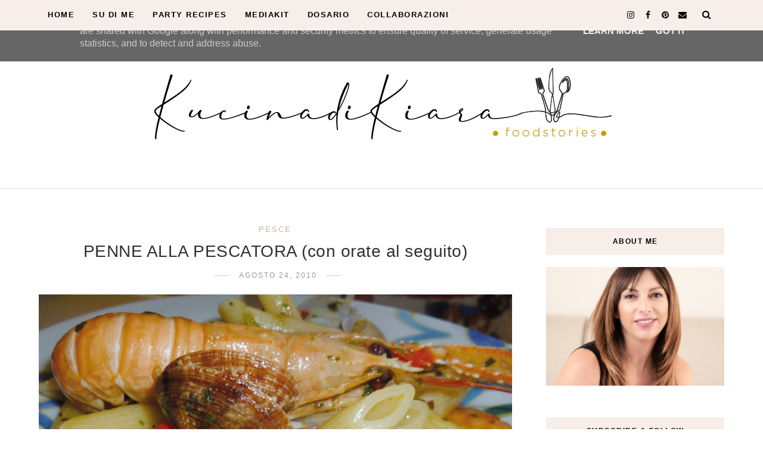

--- FILE ---
content_type: text/html; charset=utf-8
request_url: https://www.google.com/recaptcha/api2/aframe
body_size: 268
content:
<!DOCTYPE HTML><html><head><meta http-equiv="content-type" content="text/html; charset=UTF-8"></head><body><script nonce="TKbt8Rh8T1J5Kh5BWK98ZA">/** Anti-fraud and anti-abuse applications only. See google.com/recaptcha */ try{var clients={'sodar':'https://pagead2.googlesyndication.com/pagead/sodar?'};window.addEventListener("message",function(a){try{if(a.source===window.parent){var b=JSON.parse(a.data);var c=clients[b['id']];if(c){var d=document.createElement('img');d.src=c+b['params']+'&rc='+(localStorage.getItem("rc::a")?sessionStorage.getItem("rc::b"):"");window.document.body.appendChild(d);sessionStorage.setItem("rc::e",parseInt(sessionStorage.getItem("rc::e")||0)+1);localStorage.setItem("rc::h",'1768251156607');}}}catch(b){}});window.parent.postMessage("_grecaptcha_ready", "*");}catch(b){}</script></body></html>

--- FILE ---
content_type: text/javascript; charset=UTF-8
request_url: https://www.kucinadikiara.it/feeds/posts/default/-/Pesce?alt=json-in-script&callback=related_results_labels_thumbs&max-results=8
body_size: 15041
content:
// API callback
related_results_labels_thumbs({"version":"1.0","encoding":"UTF-8","feed":{"xmlns":"http://www.w3.org/2005/Atom","xmlns$openSearch":"http://a9.com/-/spec/opensearchrss/1.0/","xmlns$blogger":"http://schemas.google.com/blogger/2008","xmlns$georss":"http://www.georss.org/georss","xmlns$gd":"http://schemas.google.com/g/2005","xmlns$thr":"http://purl.org/syndication/thread/1.0","id":{"$t":"tag:blogger.com,1999:blog-8292041529244225525"},"updated":{"$t":"2026-01-12T10:30:00.121+01:00"},"category":[{"term":"Dolci"},{"term":"Primi piatti"},{"term":"Torte"},{"term":"Antipasti"},{"term":"blog"},{"term":"Vegetariano e Vegano"},{"term":"Sfizi"},{"term":"Secondi piatti"},{"term":"Cioccolato"},{"term":"Lievitati"},{"term":"Cucina Regionale"},{"term":"Cucina internazionale"},{"term":"Merenda"},{"term":"Colazione"},{"term":"Cucina Lombarda"},{"term":"Biscotti"},{"term":"Zucchine"},{"term":"Crostate"},{"term":"Risotti"},{"term":"Formaggi"},{"term":"Pomodoro"},{"term":"Mandorle"},{"term":"Finger Food"},{"term":"Pesce"},{"term":"Ricotta"},{"term":"Torte salate"},{"term":"Pane"},{"term":"Dessert"},{"term":"Uova"},{"term":"Zucca"},{"term":"Patate"},{"term":"Piatti unici"},{"term":"Nocciole"},{"term":"Mele"},{"term":"Melanzane"},{"term":"Pistacchio"},{"term":"Tonno"},{"term":"Pizze e Focacce"},{"term":"Limone"},{"term":"Preparazioni base"},{"term":"Latte"},{"term":"Contorni"},{"term":"Arancia"},{"term":"Cacao"},{"term":"Nutella"},{"term":"Pere"},{"term":"Pasta fresca"},{"term":"Peperoni"},{"term":"Fragole"},{"term":"Pollo"},{"term":"Radicchio"},{"term":"Salsiccia"},{"term":"yogurt"},{"term":"Asparagi"},{"term":"Funghi"},{"term":"Pancetta"},{"term":"Ricette per bambini"},{"term":"cipolle"},{"term":"Albumi"},{"term":"Pasta fredda"},{"term":"olive"},{"term":"Carote"},{"term":"speck"},{"term":"Conserve"},{"term":"luglio"},{"term":"Caffè"},{"term":"Ceci"},{"term":"Pesche"},{"term":"giugno"},{"term":"maggio"},{"term":"novembre"},{"term":"settembre"},{"term":"Agosto"},{"term":"Amaretti"},{"term":"Mirtilli"},{"term":"Spinaci"},{"term":"Zuppe e Vellutate"},{"term":"dicembre"},{"term":"ottobre"},{"term":"Cocco"},{"term":"Rucola"},{"term":"Varie"},{"term":"Zenzero"},{"term":"low-carb"},{"term":"Albicocche"},{"term":"Carciofi"},{"term":"Gnocchi"},{"term":"Lamponi"},{"term":"Salmone"},{"term":"Cavolo cappuccio rosso"},{"term":"Fagioli"},{"term":"Mascarpone"},{"term":"Zafferano"},{"term":"gennaio"},{"term":"Gamberi"},{"term":"Marzo"},{"term":"Riso freddo"},{"term":"aprile"},{"term":"Broccoli"},{"term":"Fichi"},{"term":"Insalate"},{"term":"Prosciutto"},{"term":"Avocado"},{"term":"Fave"},{"term":"Fiori"},{"term":"Gelato"},{"term":"Noci"},{"term":"Porro"},{"term":"mango"},{"term":"Concorsi"},{"term":"Vongole"},{"term":"Alici"},{"term":"Banane"},{"term":"Bietole"},{"term":"Lenticchie"},{"term":"drink"},{"term":"febbraio"},{"term":"prugne"},{"term":"verza"},{"term":"Cetrioli"},{"term":"Fagiolini"},{"term":"Finocchi"},{"term":"Melone"},{"term":"Street Food"},{"term":"ciliegie"},{"term":"porri"},{"term":"salse"},{"term":"Cavolfiore"},{"term":"Cozze"},{"term":"Farro"},{"term":"Paprica"},{"term":"curry"},{"term":"melagrana"},{"term":"Datteri"},{"term":"Frutti di bosco"},{"term":"Indivia"},{"term":"Piselli"},{"term":"Polenta"},{"term":"Semi di papavero"},{"term":"bottarga"},{"term":"curcuma"},{"term":"Avena"},{"term":"Cavolo nero"},{"term":"Crudismo"},{"term":"Matcha"},{"term":"More"},{"term":"Semi di zucca"},{"term":"Sgombro"},{"term":"Tacchino"},{"term":"birra"},{"term":"clementine"},{"term":"Barbabietole"},{"term":"Cardamomo"},{"term":"Castagne"},{"term":"Cime di rapa"},{"term":"Orzo"},{"term":"Pasta di salame"},{"term":"Pompelmo"},{"term":"Sambuco"},{"term":"Sedano"},{"term":"Sesamo"},{"term":"Topinambur"},{"term":"ananas"},{"term":"light"},{"term":"Anguria"},{"term":"Aringhe"},{"term":"Baccalà"},{"term":"CacoMela"},{"term":"Cavoletti Bruxelles"},{"term":"Cocotte"},{"term":"Crauti"},{"term":"Daycon"},{"term":"Eventi"},{"term":"Frangipane"},{"term":"Friggitelli"},{"term":"Granchio"},{"term":"Lavanda"},{"term":"Maracuja"},{"term":"Menta"},{"term":"Ortiche"},{"term":"Quinto quarto"},{"term":"Rabarbaro"},{"term":"Ravanelli"},{"term":"Ribes"},{"term":"Riso"},{"term":"Riso soffiato"},{"term":"Sedano rapa"},{"term":"Semi di chia"},{"term":"Semi vari"},{"term":"Taccole"},{"term":"Tartufo"},{"term":"Tea"},{"term":"Uva"},{"term":"ad"},{"term":"ginepro"}],"title":{"type":"text","$t":"Kucina di Kiara"},"subtitle":{"type":"html","$t":"Blog di cucina con ricette semplici, gustose, tradizionali e internazionali. Foto e ricette a cura di Chiara Rozza"},"link":[{"rel":"http://schemas.google.com/g/2005#feed","type":"application/atom+xml","href":"https:\/\/www.kucinadikiara.it\/feeds\/posts\/default"},{"rel":"self","type":"application/atom+xml","href":"https:\/\/www.blogger.com\/feeds\/8292041529244225525\/posts\/default\/-\/Pesce?alt=json-in-script\u0026max-results=8"},{"rel":"alternate","type":"text/html","href":"https:\/\/www.kucinadikiara.it\/search\/label\/Pesce"},{"rel":"hub","href":"http://pubsubhubbub.appspot.com/"},{"rel":"next","type":"application/atom+xml","href":"https:\/\/www.blogger.com\/feeds\/8292041529244225525\/posts\/default\/-\/Pesce\/-\/Pesce?alt=json-in-script\u0026start-index=9\u0026max-results=8"}],"author":[{"name":{"$t":"Kucina di Kiara"},"uri":{"$t":"http:\/\/www.blogger.com\/profile\/11330545652019981428"},"email":{"$t":"noreply@blogger.com"},"gd$image":{"rel":"http://schemas.google.com/g/2005#thumbnail","width":"32","height":"32","src":"\/\/blogger.googleusercontent.com\/img\/b\/R29vZ2xl\/AVvXsEjQnrzoxkbHD-gVpfip8e413FOFeLYF16r-omFhcGSB1_Z5k-Woau0CBm32eVmBHMFH-U_VSRh0BEnU5e1OvjT2Ka37pv35q16pkNLJIt3kb-f2pxMDvCx48gNksSfYPA\/s220\/117341113_10221193348536685_5829424819887726401_n.jpg"}}],"generator":{"version":"7.00","uri":"http://www.blogger.com","$t":"Blogger"},"openSearch$totalResults":{"$t":"59"},"openSearch$startIndex":{"$t":"1"},"openSearch$itemsPerPage":{"$t":"8"},"entry":[{"id":{"$t":"tag:blogger.com,1999:blog-8292041529244225525.post-3539914164283290558"},"published":{"$t":"2024-07-29T15:10:00.012+02:00"},"updated":{"$t":"2024-07-29T15:10:00.119+02:00"},"category":[{"scheme":"http://www.blogger.com/atom/ns#","term":"blog"},{"scheme":"http://www.blogger.com/atom/ns#","term":"Ceci"},{"scheme":"http://www.blogger.com/atom/ns#","term":"Insalate"},{"scheme":"http://www.blogger.com/atom/ns#","term":"luglio"},{"scheme":"http://www.blogger.com/atom/ns#","term":"Melanzane"},{"scheme":"http://www.blogger.com/atom/ns#","term":"Pesce"},{"scheme":"http://www.blogger.com/atom/ns#","term":"Pomodoro"},{"scheme":"http://www.blogger.com/atom/ns#","term":"Secondi piatti"}],"title":{"type":"text","$t":"Insalata Santorini"},"content":{"type":"html","$t":"\u003Cp\u003E\u003C\/p\u003E\u003Cdiv class=\"separator\" style=\"clear: both; text-align: center;\"\u003E\u003Ca href=\"https:\/\/blogger.googleusercontent.com\/img\/b\/R29vZ2xl\/AVvXsEgYZXhMTuhzu1q84CZKPAkR2gtuGPsIZ45GSiHpxUUkPw5Evk30mjuQGhtdqC0bIOFx09yfMpPzF8E07zT3rNQ77V5x_2stPVqJB5xNrc910ZrCTYLd4IiaeIYSLv85NxRppDi_2T4nHbA8bQjp_4gTEEngJUf4KvPpRvoOjPrgs8STO-shyPNzrpt46_M\/s850\/insalata-calamari-ceci-melanzane-feta.jpg\" imageanchor=\"1\" style=\"margin-left: 1em; margin-right: 1em;\"\u003E\u003Cimg alt=\"calamari feta melanzane\" border=\"0\" data-original-height=\"567\" data-original-width=\"850\" src=\"https:\/\/blogger.googleusercontent.com\/img\/b\/R29vZ2xl\/AVvXsEgYZXhMTuhzu1q84CZKPAkR2gtuGPsIZ45GSiHpxUUkPw5Evk30mjuQGhtdqC0bIOFx09yfMpPzF8E07zT3rNQ77V5x_2stPVqJB5xNrc910ZrCTYLd4IiaeIYSLv85NxRppDi_2T4nHbA8bQjp_4gTEEngJUf4KvPpRvoOjPrgs8STO-shyPNzrpt46_M\/s16000\/insalata-calamari-ceci-melanzane-feta.jpg\" title=\"calamari feta melanzane\" \/\u003E\u003C\/a\u003E\u003C\/div\u003E\u0026nbsp;\u003Cp\u003E\u003C\/p\u003E\u003Cp\u003EQuesto piatto l'ho mangiato al ristorante \u003Ca href=\"https:\/\/www.instagram.com\/laciurmafortedeimarmi\/\" rel=\"nofollow\" target=\"_blank\"\u003ELa Ciurma a Forte dei Marmi\u003C\/a\u003E. Ho tentato di riproporlo a casa e benchè il risultato sia stato differente da quello proposto in Versilia, devo dire che è piaciuto molto, tanto da riprodurlo più e più volte nell'arco di questi mesi estivi.\u003C\/p\u003E\u003Cp\u003EVi riporto la ricetta, così come ho provato a realizzata.\u003C\/p\u003E\u003Cp\u003E\u003Cb\u003EIngredienti per 4 persone:\u003C\/b\u003E\u003C\/p\u003E\u003Cp\u003E4 calamari freschi (io me li sono fatti pulire dal pescivendolo)\u003C\/p\u003E\u003Cp\u003E250 g di ceci precotti\u003C\/p\u003E\u003Cp\u003E250 g di feta\u003C\/p\u003E\u003Cp\u003E1 grossa melanzana\u003C\/p\u003E\u003Cp\u003E200 g di pomodorini\u003C\/p\u003E\u003Cp\u003Eorigano e timo\u0026nbsp;\u003C\/p\u003E\u003Cp\u003E1 spicchio d'aglio\u003C\/p\u003E\u003Cp\u003Ezeste di limone \u003Cbr \/\u003E\u003C\/p\u003E\u003Cp\u003Eolio extra vergine di oliva qb\u003C\/p\u003E\u003Cp\u003E\u003Cb\u003EProcedimento:\u003C\/b\u003E\u003Cbr \/\u003E\u003C\/p\u003E\u003Cp\u003EMondate la melanzana, tagliatela a cubetti e cuocetela al vapore, nel microonde, per 6 minuti alla massima potenza.\u003C\/p\u003E\u003Cp\u003EIn un'ampia padella, fate soffriggere l'aglio in un poco d'olio quindi aggiungete le melanzane cotte e i pomodorini lavati e tagliati in spicchi. Prelevate l'aglio e buttatelo. Cuocete per circa 5 minuti e alla fine aggiungete una spolverata di erbe aromatiche.\u003Cbr \/\u003E\u003C\/p\u003E\u003Cp\u003ETagliate i calamari a strisce e cuoceteli alla brace insieme ai loro tentacoli (basteranno pochi minuti).\u003C\/p\u003E\u003Cp\u003EIn un'insalatiera aggiungete le verdure, i calamari, la feta sbriciolata e i ceci scolati. Aggiustate di sale e pepe (non esagerate con il sale, mi raccomando) e completate con zeste di limone grattugiata.\u003C\/p\u003E\u003Cdiv class=\"separator\" style=\"clear: both; text-align: center;\"\u003E\u003Ca href=\"https:\/\/blogger.googleusercontent.com\/img\/b\/R29vZ2xl\/AVvXsEhduPFrGoaE7wQqcZ_-IfNuB5MQFRgzE23Q5UjmKvvSv-7CIEyBoNl3lU97_iOVfq5akc5fg_Ad3ZtFy8XJvSpRrKU8_VhZsiuwQeW9-ZlmdXG7D4wsZ9y_YJhnTE5sWLXtncmrTSJon6etCpexf1kXRKnudnIrU7vQwY0DngTfo2vBkuGLQrYQbktukaU\/s850\/insalata-santorini.jpg\" style=\"margin-left: 1em; margin-right: 1em;\"\u003E\u003Cimg alt=\"insalata calamari melanzane ceci pomodori\" border=\"0\" data-original-height=\"850\" data-original-width=\"567\" src=\"https:\/\/blogger.googleusercontent.com\/img\/b\/R29vZ2xl\/AVvXsEhduPFrGoaE7wQqcZ_-IfNuB5MQFRgzE23Q5UjmKvvSv-7CIEyBoNl3lU97_iOVfq5akc5fg_Ad3ZtFy8XJvSpRrKU8_VhZsiuwQeW9-ZlmdXG7D4wsZ9y_YJhnTE5sWLXtncmrTSJon6etCpexf1kXRKnudnIrU7vQwY0DngTfo2vBkuGLQrYQbktukaU\/s16000\/insalata-santorini.jpg\" title=\"insalata calamari melanzane ceci pomodori\" \/\u003E\u003C\/a\u003E\u003C\/div\u003E\u003Cp\u003E\u003C\/p\u003E"},"link":[{"rel":"replies","type":"application/atom+xml","href":"https:\/\/www.kucinadikiara.it\/feeds\/3539914164283290558\/comments\/default","title":"Commenti sul post"},{"rel":"replies","type":"text/html","href":"https:\/\/www.kucinadikiara.it\/2024\/07\/insalata-santorini.html#comment-form","title":"0 Commenti"},{"rel":"edit","type":"application/atom+xml","href":"https:\/\/www.blogger.com\/feeds\/8292041529244225525\/posts\/default\/3539914164283290558"},{"rel":"self","type":"application/atom+xml","href":"https:\/\/www.blogger.com\/feeds\/8292041529244225525\/posts\/default\/3539914164283290558"},{"rel":"alternate","type":"text/html","href":"https:\/\/www.kucinadikiara.it\/2024\/07\/insalata-santorini.html","title":"Insalata Santorini"}],"author":[{"name":{"$t":"Kucina di Kiara"},"uri":{"$t":"http:\/\/www.blogger.com\/profile\/11330545652019981428"},"email":{"$t":"noreply@blogger.com"},"gd$image":{"rel":"http://schemas.google.com/g/2005#thumbnail","width":"32","height":"32","src":"\/\/blogger.googleusercontent.com\/img\/b\/R29vZ2xl\/AVvXsEjQnrzoxkbHD-gVpfip8e413FOFeLYF16r-omFhcGSB1_Z5k-Woau0CBm32eVmBHMFH-U_VSRh0BEnU5e1OvjT2Ka37pv35q16pkNLJIt3kb-f2pxMDvCx48gNksSfYPA\/s220\/117341113_10221193348536685_5829424819887726401_n.jpg"}}],"media$thumbnail":{"xmlns$media":"http://search.yahoo.com/mrss/","url":"https:\/\/blogger.googleusercontent.com\/img\/b\/R29vZ2xl\/AVvXsEgYZXhMTuhzu1q84CZKPAkR2gtuGPsIZ45GSiHpxUUkPw5Evk30mjuQGhtdqC0bIOFx09yfMpPzF8E07zT3rNQ77V5x_2stPVqJB5xNrc910ZrCTYLd4IiaeIYSLv85NxRppDi_2T4nHbA8bQjp_4gTEEngJUf4KvPpRvoOjPrgs8STO-shyPNzrpt46_M\/s72-c\/insalata-calamari-ceci-melanzane-feta.jpg","height":"72","width":"72"},"thr$total":{"$t":"0"}},{"id":{"$t":"tag:blogger.com,1999:blog-8292041529244225525.post-2452028638130297954"},"published":{"$t":"2024-02-26T10:00:00.027+01:00"},"updated":{"$t":"2024-02-26T10:00:00.130+01:00"},"category":[{"scheme":"http://www.blogger.com/atom/ns#","term":"febbraio"},{"scheme":"http://www.blogger.com/atom/ns#","term":"Pesce"},{"scheme":"http://www.blogger.com/atom/ns#","term":"Secondi piatti"}],"title":{"type":"text","$t":"Pesce spada al forno alla siciliana"},"content":{"type":"html","$t":"\u003Cp\u003E\u003C\/p\u003E\u003Cdiv class=\"separator\" style=\"clear: both; text-align: center;\"\u003E\u003Ca href=\"https:\/\/blogger.googleusercontent.com\/img\/a\/AVvXsEjlN8PJSIeH9FwOvcAkt_40OAMG5lifBqxGgUqbhSQRVDALNR20d9j_vV1iKTM0q4zm_mlh934olzP50iZu39nJm6Z6yvP0WS1xfGk_zx8nCjvjKHaXYMlCKtGejnC8tyjVd9PVGg5uRFmoSxeVSO_MdE4nVMzYtV_1GkmQFRXADQyMnkVDf1zV9Sq9Dhs\" style=\"margin-left: 1em; margin-right: 1em;\"\u003E\u003Cimg alt=\"pesce spada siciliana\" data-original-height=\"850\" data-original-width=\"567\" src=\"https:\/\/blogger.googleusercontent.com\/img\/a\/AVvXsEjlN8PJSIeH9FwOvcAkt_40OAMG5lifBqxGgUqbhSQRVDALNR20d9j_vV1iKTM0q4zm_mlh934olzP50iZu39nJm6Z6yvP0WS1xfGk_zx8nCjvjKHaXYMlCKtGejnC8tyjVd9PVGg5uRFmoSxeVSO_MdE4nVMzYtV_1GkmQFRXADQyMnkVDf1zV9Sq9Dhs=s16000\" title=\"pesce spada siciliana\" \/\u003E\u003C\/a\u003E\u003C\/div\u003E\u003Cbr \/\u003EOggi una ricetta succosissima trovata sul sito \u003Ca href=\"https:\/\/www.sicilianicreativiincucina.it\/pesce-spada-al-forno-alla-siciliana\/\" rel=\"nofollow\" target=\"_blank\"\u003ESiciliani creativi in cucina\u003C\/a\u003E, il \u003Cb\u003EPesce spada al forno alla siciliana\u003C\/b\u003E, una ricetta tradizionale messinese conosciuta appunto anche con il nome di pesce spada alla messinese.\u003Cbr \/\u003E\u003Cbr \/\u003ELa particolarità di questo piatto è che otterete un pesce spada ultra morbido e succoso! Come fare? Semplice! La cottura, al forno, è irrisoria, proprio per permettere al pesce spada di restare morbido. Si fa tostare il pane grattugiato in padella con poco olio e le mandorle, in modo che sia già croccante. Poi si aggiunge il prezzemolo. Si saltano anche i pomodori, interi, in poco olio di oliva evo, in modo che siano già leggermente appassiti e saporiti quando entrano in forno. Et voilà: un secondo piatto che volerà via nelle vostre pance in un battito di ciglia!\u003Cp\u003E\u003C\/p\u003E\u003Cp\u003EIo ormai lo faccio sempre così! Ho apportato qualche modifica al piatto originale (che trovate cliccando sul link).\u003C\/p\u003E\u003Cp\u003E\u003C\/p\u003E\u003Cdiv class=\"separator\" style=\"clear: both; text-align: center;\"\u003E\u003Ca href=\"https:\/\/blogger.googleusercontent.com\/img\/a\/AVvXsEjrgIy-mwy-6n0TXqCW1Qmoo_aTW_hbg4S7jfrrWOf4KQJ2IfQaN5hSjWdtd8nJZfzXHeLefE0o8w6Y3BUCbCcqUCQV8zBJPR9pQ0f1sgK9Fju36K_90SBe4MGtFS_9UDZAY_Zy7WyHvzTlOfyp80E4zB9f5vE4UFktCJ0Oe1nVAeMSGftROMy2wJCScNk\" style=\"margin-left: 1em; margin-right: 1em;\"\u003E\u003Cimg alt=\"pesce spada messinese forno\" data-original-height=\"712\" data-original-width=\"567\" src=\"https:\/\/blogger.googleusercontent.com\/img\/a\/AVvXsEjrgIy-mwy-6n0TXqCW1Qmoo_aTW_hbg4S7jfrrWOf4KQJ2IfQaN5hSjWdtd8nJZfzXHeLefE0o8w6Y3BUCbCcqUCQV8zBJPR9pQ0f1sgK9Fju36K_90SBe4MGtFS_9UDZAY_Zy7WyHvzTlOfyp80E4zB9f5vE4UFktCJ0Oe1nVAeMSGftROMy2wJCScNk=s16000\" title=\"pesce spada messinese forno\" \/\u003E\u003C\/a\u003E\u003C\/div\u003E\u003Cbr \/\u003E\u003Cb\u003EIngredienti per 4 persone:\u003C\/b\u003E\u003Cbr \/\u003E\u003Cbr \/\u003E4 fette di pesce spada\u003Cbr \/\u003E200 g pomodori ciliegino o datterino \u003Cbr \/\u003Euna cipolla piccola di Tropea \u003Cbr \/\u003Epane grattugiato \u003Cbr \/\u003Euna manciata di frutti di cappero o capperi dissalati\u003Cbr \/\u003Euna manciata di olive taggiasche denocciolate\u003Cbr \/\u003Esale e pepe \u003Cbr \/\u003Eolio extravergine di oliva \u003Cbr \/\u003E40 g di mandorle tritate grossolanamente\u003Cbr \/\u003Eprezzemolo fresco\u003Cbr \/\u003E\u003Cbr \/\u003EPer preparare il pesce spada alla siciliana al forno mettere un goccio d'olio in una padella, scaldare a fuoco basso e aggiungere il pan grattato, tostarlo e, qualche secondo prima di spegnere il fuoco, aggiungere le mandorle tritate, in modo da farle tostare leggermente anche loro. Spegnere il fuoco e, dopo qualche minuto, unire il prezzemolo tritato finemente, un pizzico di sale e di pepe nero macinato. Mescolare e tenere da parte.\u003Cbr \/\u003EMettere da parte qualche pomodoro. In una padella con un filo di olio evo, saltare gli altri pomodori tagliati in quarti, insieme ai capperi e alle olive. Cuocere a fuoco basso e coperto, finché la buccia dei pomodori non avrà iniziato a raggrinzire. Aggiungere poco sale e mettere da parte. \u003Cbr \/\u003ETagliare i restanti pomodorini e la cipolla a rondelle sottilissime. \u003Cbr \/\u003ERivestire una teglia con carta forno, spennellare con poco olio extravergine di oliva. \u003Cbr \/\u003EAdagiarvi le fette di pesce spada e aggiungere un po' di sale. Disporre su ogni fetta un po' di farcia alle mandorle, qualche rondella di pomodoro fresco e cipolla, uno o due pomodori e i capperi e le olive saltate in padella. Disporre attorno al pesce spada il resto dei pomodori (spolverizzate eventualmente con la panure avanzata), irrorare con un filo di olio extravergine di oliva .\u003Cbr \/\u003EPreriscaldare il forno a 200 gradi statico. Cuocere per 8-10 minuti. Servire immediatamente! \u003Cbr \/\u003E \u003Cbr \/\u003E\u003Cdiv class=\"separator\" style=\"clear: both; text-align: center;\"\u003E\u003Ca href=\"https:\/\/blogger.googleusercontent.com\/img\/a\/AVvXsEiEN0ZqJgqBBfZF6Z0G1mhi5Iu5OhxOEUXw4fvnFttxvwI0OH8Tlryfv-o0rrcjSA92knzP9MW03jMLV8Y6nbN8qyob9ViY5d0CY-60FPHc2YaNgtHupBc50w5ThfzxUBQz88Fwdps960xgUKuqvVaDOuQZ0_5ctKb1sCS7Mo3rof7NB9AvxkFGk7gQZvI\" style=\"margin-left: 1em; margin-right: 1em;\"\u003E\u003Cimg alt=\"pesce spada messinese\" data-original-height=\"850\" data-original-width=\"567\" src=\"https:\/\/blogger.googleusercontent.com\/img\/a\/AVvXsEiEN0ZqJgqBBfZF6Z0G1mhi5Iu5OhxOEUXw4fvnFttxvwI0OH8Tlryfv-o0rrcjSA92knzP9MW03jMLV8Y6nbN8qyob9ViY5d0CY-60FPHc2YaNgtHupBc50w5ThfzxUBQz88Fwdps960xgUKuqvVaDOuQZ0_5ctKb1sCS7Mo3rof7NB9AvxkFGk7gQZvI=s16000\" title=\"pesce spada messinese\" \/\u003E\u003C\/a\u003E\u003C\/div\u003E\u003Cbr \/\u003E\u003Cbr \/\u003E\u003Cbr \/\u003E\u003Cp\u003E\u003C\/p\u003E"},"link":[{"rel":"replies","type":"application/atom+xml","href":"https:\/\/www.kucinadikiara.it\/feeds\/2452028638130297954\/comments\/default","title":"Commenti sul post"},{"rel":"replies","type":"text/html","href":"https:\/\/www.kucinadikiara.it\/2024\/02\/pesce-spada-al-forno-alla-siciliana.html#comment-form","title":"0 Commenti"},{"rel":"edit","type":"application/atom+xml","href":"https:\/\/www.blogger.com\/feeds\/8292041529244225525\/posts\/default\/2452028638130297954"},{"rel":"self","type":"application/atom+xml","href":"https:\/\/www.blogger.com\/feeds\/8292041529244225525\/posts\/default\/2452028638130297954"},{"rel":"alternate","type":"text/html","href":"https:\/\/www.kucinadikiara.it\/2024\/02\/pesce-spada-al-forno-alla-siciliana.html","title":"Pesce spada al forno alla siciliana"}],"author":[{"name":{"$t":"Kucina di Kiara"},"uri":{"$t":"http:\/\/www.blogger.com\/profile\/11330545652019981428"},"email":{"$t":"noreply@blogger.com"},"gd$image":{"rel":"http://schemas.google.com/g/2005#thumbnail","width":"32","height":"32","src":"\/\/blogger.googleusercontent.com\/img\/b\/R29vZ2xl\/AVvXsEjQnrzoxkbHD-gVpfip8e413FOFeLYF16r-omFhcGSB1_Z5k-Woau0CBm32eVmBHMFH-U_VSRh0BEnU5e1OvjT2Ka37pv35q16pkNLJIt3kb-f2pxMDvCx48gNksSfYPA\/s220\/117341113_10221193348536685_5829424819887726401_n.jpg"}}],"media$thumbnail":{"xmlns$media":"http://search.yahoo.com/mrss/","url":"https:\/\/blogger.googleusercontent.com\/img\/a\/AVvXsEjlN8PJSIeH9FwOvcAkt_40OAMG5lifBqxGgUqbhSQRVDALNR20d9j_vV1iKTM0q4zm_mlh934olzP50iZu39nJm6Z6yvP0WS1xfGk_zx8nCjvjKHaXYMlCKtGejnC8tyjVd9PVGg5uRFmoSxeVSO_MdE4nVMzYtV_1GkmQFRXADQyMnkVDf1zV9Sq9Dhs=s72-c","height":"72","width":"72"},"thr$total":{"$t":"0"}},{"id":{"$t":"tag:blogger.com,1999:blog-8292041529244225525.post-530202087573684606"},"published":{"$t":"2023-09-13T09:32:00.005+02:00"},"updated":{"$t":"2023-09-13T09:38:17.535+02:00"},"category":[{"scheme":"http://www.blogger.com/atom/ns#","term":"blog"},{"scheme":"http://www.blogger.com/atom/ns#","term":"Pesce"},{"scheme":"http://www.blogger.com/atom/ns#","term":"Primi piatti"},{"scheme":"http://www.blogger.com/atom/ns#","term":"Sedano"},{"scheme":"http://www.blogger.com/atom/ns#","term":"settembre"}],"title":{"type":"text","$t":"Spaghetti con pesto di foglie di sedano, pistacchio, lime e gamberi"},"content":{"type":"html","$t":"\u003Cp\u003E\u003C\/p\u003E\u003Cdiv class=\"separator\" style=\"clear: both; text-align: center;\"\u003E\u003Ca href=\"https:\/\/blogger.googleusercontent.com\/img\/b\/R29vZ2xl\/AVvXsEiROaUDpIhABpSpaBfJnVpEe7ayDW_4dOnN0KSZ_dsoTwr6anp2ki3fsw3kpbYCiPRGY_WlwL27D7U_Dy9cAEUXN2Ibbv4C1g2YK3ecWouyUOl3C0f3j1ZPDEzbNKUgQmV1lxwbSE4l8P2kUdfG-y69SlyDPuTsT4YyaE3sPZEcO_53aLzVvkv2nym2RRs\/s1772\/spaghetti-pesto-foglie-sedano-gamberi-pistacchio.jpg\" style=\"margin-left: 1em; margin-right: 1em;\"\u003E\u003Cimg alt=\"spaghetti pesto sedano\" border=\"0\" data-original-height=\"1196\" data-original-width=\"1772\" src=\"https:\/\/blogger.googleusercontent.com\/img\/b\/R29vZ2xl\/AVvXsEiROaUDpIhABpSpaBfJnVpEe7ayDW_4dOnN0KSZ_dsoTwr6anp2ki3fsw3kpbYCiPRGY_WlwL27D7U_Dy9cAEUXN2Ibbv4C1g2YK3ecWouyUOl3C0f3j1ZPDEzbNKUgQmV1lxwbSE4l8P2kUdfG-y69SlyDPuTsT4YyaE3sPZEcO_53aLzVvkv2nym2RRs\/s16000\/spaghetti-pesto-foglie-sedano-gamberi-pistacchio.jpg\" title=\"spaghetti pesto sedano\" \/\u003E\u003C\/a\u003E\u003C\/div\u003E\u003Cbr \/\u003E\u003Cp\u003E\u003C\/p\u003E\u003Cp\u003ENon succede solo con il maiale! Anche del \u003Cb\u003Esedano\u003C\/b\u003E non si butta via nulla! Spesso consideriamo le sue foglie uno scarto. Niente di più sbagliato! Pensate che hanno più sostanze nutritive degli restanti gambi!\u003C\/p\u003E\u003Cp\u003EE allora eccovi un pesto da leccarsi i baffi!\u003C\/p\u003E\u003Cp\u003E\u003C\/p\u003E\u003Cdiv class=\"separator\" style=\"clear: both; text-align: center;\"\u003E\u003Ca href=\"https:\/\/blogger.googleusercontent.com\/img\/a\/AVvXsEh20Jj0hofkpT-IxlZnEXBXCaXn1hxDMpqoodrA9O3-IzO0CG_O0sHG4pjzjYTdEzReW_MiBHqKD_Z_hJjLsq22XCQhhLYdwjjBZlKcJn7jRyBR8zENlFrOPMhtPXmuVajn_DlNNkvZ0y0Laxd1l-bWuN5mKy_3rELdiDENRjE9-3tLWlQB0Ji_kwDIg6Y\" style=\"margin-left: 1em; margin-right: 1em;\"\u003E\u003Cimg alt=\"pesto foglie sedano\" data-original-height=\"756\" data-original-width=\"567\" src=\"https:\/\/blogger.googleusercontent.com\/img\/a\/AVvXsEh20Jj0hofkpT-IxlZnEXBXCaXn1hxDMpqoodrA9O3-IzO0CG_O0sHG4pjzjYTdEzReW_MiBHqKD_Z_hJjLsq22XCQhhLYdwjjBZlKcJn7jRyBR8zENlFrOPMhtPXmuVajn_DlNNkvZ0y0Laxd1l-bWuN5mKy_3rELdiDENRjE9-3tLWlQB0Ji_kwDIg6Y=s16000\" title=\"pesto foglie sedano\" \/\u003E\u003C\/a\u003E\u003C\/div\u003E\u003Cbr \/\u003E\u003Cb\u003EIngredienti per il pesto di foglie di sedano (a sentimento):\u003C\/b\u003E\u003Cbr \/\u003Efoglie di sedano\u003Cbr \/\u003Euna manciata di mandorle tostate\u003Cbr \/\u003EUn cucchiaio abbondante di pecorino grattugiato\u003Cbr \/\u003E1 spicchio di aglio senza anima (facoltativo)\u003Cbr \/\u003Esale\u003Cbr \/\u003Eolio extravergine d’oliva\u003Cbr \/\u003ECubetti di ghiaccio\u003Cp\u003E\u003C\/p\u003E\u003Cp\u003EMettete tutto in un mixer fino ad ottenere una consistenza cremosa!\u003C\/p\u003E\u003Cp\u003EIl ghiaccio serve a mantenere il colore brillante e a mettere meno olio!\u003C\/p\u003E\u003Cp\u003EPotete vedere il procedimento in questo \u003Ca href=\"https:\/\/www.instagram.com\/p\/Cw5bnUoIYUQ\/\" target=\"_blank\"\u003Ereel\u003C\/a\u003E.\u0026nbsp;\u003C\/p\u003E\u003Cp\u003EE ora occupiamoci della pasta.\u003C\/p\u003E\u003Cp\u003EPulite i gamberi e privateli del budello. Metteteli a marinare per mezz'ora in olio, sale e succo di lime. \u003Cbr \/\u003E\u003C\/p\u003E\u003Cp\u003ELessate gli spaghetti in abbondante acqua salata.\u0026nbsp;\u003C\/p\u003E\u003Cp\u003EMentre la pasta cuoce, saltate in padella, con un poco d'olio, i gamberi. Basterà un minuto per lato.\u003C\/p\u003E\u003Cp\u003EScolate gli spaghetti mooooolto al dente (tenendo da parte un poco di acqua di cottura della pasta), spadellateli in un'ampia pentola aggiungendo il pesto e l'acqua di cottura.\u0026nbsp;\u003C\/p\u003E\u003Cp\u003EImpiattate aggiungendo gamberi, pistacchi tritati e scorza di lime grattugiata.\u003C\/p\u003E\u003Cp\u003E\u003C\/p\u003E\u003Cdiv class=\"separator\" style=\"clear: both; text-align: center;\"\u003E\u003Ca href=\"https:\/\/blogger.googleusercontent.com\/img\/a\/AVvXsEjy4FejXz_blod6FT8LlLX9LtRArGxwP2Jy8DdlRh9Tl5pGIJ3L3JW8MZnr2dIIahWmY-3jYMMTXMiMdU1Rc3JyoAwIEqXGljSJs1w3mHqjCksw_7I7u-hu_J7xM4Nnvn9UzcGzPGLu_oRxtWjCH0TJxIJS1AppnKrg9JwdUVe0GRiTeww4PrxiYrLFDzs\" style=\"margin-left: 1em; margin-right: 1em;\"\u003E\u003Cimg alt=\"spaghetti sedano gamberi lime\" data-original-height=\"850\" data-original-width=\"567\" src=\"https:\/\/blogger.googleusercontent.com\/img\/a\/AVvXsEjy4FejXz_blod6FT8LlLX9LtRArGxwP2Jy8DdlRh9Tl5pGIJ3L3JW8MZnr2dIIahWmY-3jYMMTXMiMdU1Rc3JyoAwIEqXGljSJs1w3mHqjCksw_7I7u-hu_J7xM4Nnvn9UzcGzPGLu_oRxtWjCH0TJxIJS1AppnKrg9JwdUVe0GRiTeww4PrxiYrLFDzs=s16000\" title=\"spaghetti sedano gamberi lime\" \/\u003E\u003C\/a\u003E\u003C\/div\u003E\u003Cdiv class=\"separator\" style=\"clear: both; text-align: center;\"\u003ESe ti è piaciuta questa ricetta, guarda anche quella degli\u0026nbsp;\u003Cbr \/\u003E\u003Ca href=\"https:\/\/www.kucinadikiara.it\/2020\/07\/spaghetti-alla-chitarra-con-pesto-di.html\" target=\"_blank\"\u003ESpaghetti alla chitarra con pesto di foglie di sedano e vongole \u003C\/a\u003E\u003C\/div\u003E\u003Cp\u003E\u003C\/p\u003E"},"link":[{"rel":"replies","type":"application/atom+xml","href":"https:\/\/www.kucinadikiara.it\/feeds\/530202087573684606\/comments\/default","title":"Commenti sul post"},{"rel":"replies","type":"text/html","href":"https:\/\/www.kucinadikiara.it\/2023\/09\/spaghetti-con-pesto-di-foglie-di-sedano.html#comment-form","title":"0 Commenti"},{"rel":"edit","type":"application/atom+xml","href":"https:\/\/www.blogger.com\/feeds\/8292041529244225525\/posts\/default\/530202087573684606"},{"rel":"self","type":"application/atom+xml","href":"https:\/\/www.blogger.com\/feeds\/8292041529244225525\/posts\/default\/530202087573684606"},{"rel":"alternate","type":"text/html","href":"https:\/\/www.kucinadikiara.it\/2023\/09\/spaghetti-con-pesto-di-foglie-di-sedano.html","title":"Spaghetti con pesto di foglie di sedano, pistacchio, lime e gamberi"}],"author":[{"name":{"$t":"Kucina di Kiara"},"uri":{"$t":"http:\/\/www.blogger.com\/profile\/11330545652019981428"},"email":{"$t":"noreply@blogger.com"},"gd$image":{"rel":"http://schemas.google.com/g/2005#thumbnail","width":"32","height":"32","src":"\/\/blogger.googleusercontent.com\/img\/b\/R29vZ2xl\/AVvXsEjQnrzoxkbHD-gVpfip8e413FOFeLYF16r-omFhcGSB1_Z5k-Woau0CBm32eVmBHMFH-U_VSRh0BEnU5e1OvjT2Ka37pv35q16pkNLJIt3kb-f2pxMDvCx48gNksSfYPA\/s220\/117341113_10221193348536685_5829424819887726401_n.jpg"}}],"media$thumbnail":{"xmlns$media":"http://search.yahoo.com/mrss/","url":"https:\/\/blogger.googleusercontent.com\/img\/b\/R29vZ2xl\/AVvXsEiROaUDpIhABpSpaBfJnVpEe7ayDW_4dOnN0KSZ_dsoTwr6anp2ki3fsw3kpbYCiPRGY_WlwL27D7U_Dy9cAEUXN2Ibbv4C1g2YK3ecWouyUOl3C0f3j1ZPDEzbNKUgQmV1lxwbSE4l8P2kUdfG-y69SlyDPuTsT4YyaE3sPZEcO_53aLzVvkv2nym2RRs\/s72-c\/spaghetti-pesto-foglie-sedano-gamberi-pistacchio.jpg","height":"72","width":"72"},"thr$total":{"$t":"0"}},{"id":{"$t":"tag:blogger.com,1999:blog-8292041529244225525.post-7974523918675118985"},"published":{"$t":"2023-08-16T10:00:00.004+02:00"},"updated":{"$t":"2023-08-16T10:00:00.136+02:00"},"category":[{"scheme":"http://www.blogger.com/atom/ns#","term":"Agosto"},{"scheme":"http://www.blogger.com/atom/ns#","term":"Antipasti"},{"scheme":"http://www.blogger.com/atom/ns#","term":"blog"},{"scheme":"http://www.blogger.com/atom/ns#","term":"Cocco"},{"scheme":"http://www.blogger.com/atom/ns#","term":"Pesce"},{"scheme":"http://www.blogger.com/atom/ns#","term":"Secondi piatti"}],"title":{"type":"text","$t":"Tartare di tonno con stracciatella di burrata, cocco e lime"},"content":{"type":"html","$t":"\u003Cp\u003E\u003C\/p\u003E\u003Cdiv class=\"separator\" style=\"clear: both; text-align: center;\"\u003E\u003Ca href=\"https:\/\/blogger.googleusercontent.com\/img\/b\/R29vZ2xl\/AVvXsEgQ-TqnTChUOTI3mlykZYae3TpkRICCHIRFLglPk6PAVNB8XQD4XJqcg6I0yF-J8GYdvSat3TWJD51iPpz3xXGvueoCGOw_2c7XbfdpWHv_SPUvQ4cvmjsQflTc-soej7pyjo1fmLcsoNfTuB6Y2BEuVjMhU4HR72hniHjh7368l-G0hcmpKFNfAqcrnG4\/s733\/ricetta%20tartare%20tonno%20cocco%20lime.jpg\" imageanchor=\"1\" style=\"margin-left: 1em; margin-right: 1em;\"\u003E\u003Cimg alt=\"tartare tonno cocco lime\" border=\"0\" data-original-height=\"733\" data-original-width=\"567\" src=\"https:\/\/blogger.googleusercontent.com\/img\/b\/R29vZ2xl\/AVvXsEgQ-TqnTChUOTI3mlykZYae3TpkRICCHIRFLglPk6PAVNB8XQD4XJqcg6I0yF-J8GYdvSat3TWJD51iPpz3xXGvueoCGOw_2c7XbfdpWHv_SPUvQ4cvmjsQflTc-soej7pyjo1fmLcsoNfTuB6Y2BEuVjMhU4HR72hniHjh7368l-G0hcmpKFNfAqcrnG4\/s16000\/ricetta%20tartare%20tonno%20cocco%20lime.jpg\" title=\"tartare tonno cocco lime\" \/\u003E\u003C\/a\u003E\u003C\/div\u003E\u003Cp\u003E\u003C\/p\u003E\u003Cp\u003EQuelle sere in cui non hai zero voglia di cucinare ma allo stesso tempo ne hai altrettanta di gustare qualcosa di fresco e buono. Ecco la soluzione: Tartare di tonno con stracciatella di burrata, cocco e lime.\u003C\/p\u003E\u003Cp\u003EVediamo insieme come prepararla (dosi a sentimento, intanto è buona uguale):\u003C\/p\u003E\u003Cp\u003EPrendi un bel trancio di tonno fresco (forse il mio era circa 200g) e taglialo a cubetti.\u003C\/p\u003E\u003Cp\u003ECondiscilo con olio extra vergine di oliva, sale e scorza di lime grattugiata e mescola.\u003C\/p\u003E\u003Cp\u003EIn un recipiente stretto e alto versa circa 100 ml di latte di cocco e altrettanta stracciatella di burrata. Frulla tutto con un minipimer.\u003C\/p\u003E\u003Cp\u003EComponi il piatto versando la crema di cocco e stracciatella sul fondo, aggiungi la tartare e completa con qualche fettina di lime.\u003C\/p\u003E\u003Cp\u003E\u003C\/p\u003E\u003Cdiv class=\"separator\" style=\"clear: both; text-align: center;\"\u003E\u003Ca href=\"https:\/\/blogger.googleusercontent.com\/img\/b\/R29vZ2xl\/AVvXsEiyFqfqKZICNc2gUGgIYSnmHwslzB24pg30OPTYCuOOnkv3Frz1CaY261f_vTACBhjVMqCkVqhe7NFlLLKnBDcH6aMhcW1vGYO-fEQk7bK6PIklLSCjMxczTYi7ihaD8bMDuO83bT0jVIk19K8DNMIC-NEzrv_vTOiuJJzCtHgtT3ZR9myCNG9_QC1iwhk\/s850\/tartare%20tonno%20cocco%20lime%20stracciatella.jpg\" imageanchor=\"1\" style=\"margin-left: 1em; margin-right: 1em;\"\u003E\u003Cimg alt=\"tartare tonno stracciatella cocco lime\" border=\"0\" data-original-height=\"850\" data-original-width=\"567\" src=\"https:\/\/blogger.googleusercontent.com\/img\/b\/R29vZ2xl\/AVvXsEiyFqfqKZICNc2gUGgIYSnmHwslzB24pg30OPTYCuOOnkv3Frz1CaY261f_vTACBhjVMqCkVqhe7NFlLLKnBDcH6aMhcW1vGYO-fEQk7bK6PIklLSCjMxczTYi7ihaD8bMDuO83bT0jVIk19K8DNMIC-NEzrv_vTOiuJJzCtHgtT3ZR9myCNG9_QC1iwhk\/s16000\/tartare%20tonno%20cocco%20lime%20stracciatella.jpg\" title=\"tartare tonno stracciatella cocco lime\" \/\u003E\u003C\/a\u003E\u003C\/div\u003E\u003Cbr \/\u003E\u003Cdiv class=\"separator\" style=\"clear: both; text-align: center;\"\u003E\u003Ca href=\"https:\/\/blogger.googleusercontent.com\/img\/b\/R29vZ2xl\/AVvXsEhrZLEdKY6vT5Nvgor__5_aqozOhMyICmMnneoYDjvL_LCClLCBnoKj70pBaERuGbCYrNEIWY7WCxbZhq_IW8iR9sL_s52btDBD1B_VdAn0uQxAWfmj2I18o-xbj7FEKI_gyzq-voe9PTCaR9NsGULJE2Zl7YO4JwC-KWn4ot7NURfep8eJfqWaRHM0KtE\/s684\/tartare%20tonno%20cocco%20lime.jpg\" imageanchor=\"1\" style=\"margin-left: 1em; margin-right: 1em;\"\u003E\u003Cimg alt=\"ricetta facile tartare tonno\" border=\"0\" data-original-height=\"684\" data-original-width=\"567\" src=\"https:\/\/blogger.googleusercontent.com\/img\/b\/R29vZ2xl\/AVvXsEhrZLEdKY6vT5Nvgor__5_aqozOhMyICmMnneoYDjvL_LCClLCBnoKj70pBaERuGbCYrNEIWY7WCxbZhq_IW8iR9sL_s52btDBD1B_VdAn0uQxAWfmj2I18o-xbj7FEKI_gyzq-voe9PTCaR9NsGULJE2Zl7YO4JwC-KWn4ot7NURfep8eJfqWaRHM0KtE\/s16000\/tartare%20tonno%20cocco%20lime.jpg\" title=\"ricetta facile tartare tonno\" \/\u003E\u003C\/a\u003E\u003C\/div\u003E\u003Cp\u003E\u003C\/p\u003E"},"link":[{"rel":"replies","type":"application/atom+xml","href":"https:\/\/www.kucinadikiara.it\/feeds\/7974523918675118985\/comments\/default","title":"Commenti sul post"},{"rel":"replies","type":"text/html","href":"https:\/\/www.kucinadikiara.it\/2023\/08\/tartare-di-tonno-con-stracciatella-di.html#comment-form","title":"0 Commenti"},{"rel":"edit","type":"application/atom+xml","href":"https:\/\/www.blogger.com\/feeds\/8292041529244225525\/posts\/default\/7974523918675118985"},{"rel":"self","type":"application/atom+xml","href":"https:\/\/www.blogger.com\/feeds\/8292041529244225525\/posts\/default\/7974523918675118985"},{"rel":"alternate","type":"text/html","href":"https:\/\/www.kucinadikiara.it\/2023\/08\/tartare-di-tonno-con-stracciatella-di.html","title":"Tartare di tonno con stracciatella di burrata, cocco e lime"}],"author":[{"name":{"$t":"Kucina di Kiara"},"uri":{"$t":"http:\/\/www.blogger.com\/profile\/11330545652019981428"},"email":{"$t":"noreply@blogger.com"},"gd$image":{"rel":"http://schemas.google.com/g/2005#thumbnail","width":"32","height":"32","src":"\/\/blogger.googleusercontent.com\/img\/b\/R29vZ2xl\/AVvXsEjQnrzoxkbHD-gVpfip8e413FOFeLYF16r-omFhcGSB1_Z5k-Woau0CBm32eVmBHMFH-U_VSRh0BEnU5e1OvjT2Ka37pv35q16pkNLJIt3kb-f2pxMDvCx48gNksSfYPA\/s220\/117341113_10221193348536685_5829424819887726401_n.jpg"}}],"media$thumbnail":{"xmlns$media":"http://search.yahoo.com/mrss/","url":"https:\/\/blogger.googleusercontent.com\/img\/b\/R29vZ2xl\/AVvXsEgQ-TqnTChUOTI3mlykZYae3TpkRICCHIRFLglPk6PAVNB8XQD4XJqcg6I0yF-J8GYdvSat3TWJD51iPpz3xXGvueoCGOw_2c7XbfdpWHv_SPUvQ4cvmjsQflTc-soej7pyjo1fmLcsoNfTuB6Y2BEuVjMhU4HR72hniHjh7368l-G0hcmpKFNfAqcrnG4\/s72-c\/ricetta%20tartare%20tonno%20cocco%20lime.jpg","height":"72","width":"72"},"thr$total":{"$t":"0"}},{"id":{"$t":"tag:blogger.com,1999:blog-8292041529244225525.post-137746835402332045"},"published":{"$t":"2023-06-23T12:00:00.004+02:00"},"updated":{"$t":"2023-06-23T12:00:00.138+02:00"},"category":[{"scheme":"http://www.blogger.com/atom/ns#","term":"blog"},{"scheme":"http://www.blogger.com/atom/ns#","term":"giugno"},{"scheme":"http://www.blogger.com/atom/ns#","term":"Insalate"},{"scheme":"http://www.blogger.com/atom/ns#","term":"Pesce"},{"scheme":"http://www.blogger.com/atom/ns#","term":"Piatti unici"}],"title":{"type":"text","$t":"Calamaretti con zucchine, pomodorini e olive taggiasche"},"content":{"type":"html","$t":"\u003Cp\u003E\u003C\/p\u003E\u003Cdiv class=\"separator\" style=\"clear: both; text-align: center;\"\u003E\u003Ca href=\"https:\/\/blogger.googleusercontent.com\/img\/a\/AVvXsEjCFs-hlBoo4aoKM6UGUkuIkbUpDNtml01MluqJ6VqJSBX7Yz2eXCrc-cxUOqdGrHgzoetoNNBlmdMYQ8nTJysucyfaHR_4nUZGV4lOU1PobINYyucm1qwpbkZVSaMF6sT2cOLSeRyTIOQLWzrSVT9qpkTifaftOQ_w_s04JGaRrxlrDEUqwyTsWm1F\" style=\"margin-left: 1em; margin-right: 1em;\"\u003E\u003Cimg alt=\"calamaretti ricetta facile\" data-original-height=\"567\" data-original-width=\"850\" src=\"https:\/\/blogger.googleusercontent.com\/img\/a\/AVvXsEjCFs-hlBoo4aoKM6UGUkuIkbUpDNtml01MluqJ6VqJSBX7Yz2eXCrc-cxUOqdGrHgzoetoNNBlmdMYQ8nTJysucyfaHR_4nUZGV4lOU1PobINYyucm1qwpbkZVSaMF6sT2cOLSeRyTIOQLWzrSVT9qpkTifaftOQ_w_s04JGaRrxlrDEUqwyTsWm1F=s16000\" title=\"calamaretti ricetta facile\" \/\u003E\u003C\/a\u003E\u003C\/div\u003E\u003Cp\u003E\u003C\/p\u003E\u003Cp\u003EQuesto piatto a casa mia è diventato un vero e proprio \u003Cb\u003Esummer food\u003C\/b\u003E! Assaggiato per caso in un ristorante, ho cercato di replicarlo immediatamente a casa e ora lo mangio praticamente tutte le settimane! Buono, sano, gustoso e leggero, si prepara in pochissimo tempo.\u003C\/p\u003E\u003Cp\u003EConsiglio di comprare i calamaretti freschissimi. Oltre che teneri, si cuociono davver in due minuti di orologio.\u003C\/p\u003E\u003Cp\u003EAh, una cosa. Le olive taggiasche. Per favore, non fate come me. Dalla fretta di fotografare il piatto, le ho lasciate bellamente in frigorifero. Sono un elemento fondamentale per la perfetta riuscita del piatto.\u0026nbsp;\u003C\/p\u003E\u003Cp\u003EMa ora vediamo come preparare i \u003Cb\u003ECalamaretti con zucchine, pomodorini e olive taggiasche\u003C\/b\u003E.\u003C\/p\u003E\u003Cp\u003ELe dosi sono un po' a sentimento, all'incirca, perchè si sa, con il caldo, approssimiamo un po' tutto.\u003C\/p\u003E\u003Cp\u003E\u003C\/p\u003E\u003Cdiv class=\"separator\" style=\"clear: both; text-align: center;\"\u003E\u003Ca href=\"https:\/\/blogger.googleusercontent.com\/img\/a\/AVvXsEjr9J8KUEBtkeyTYt6VPeInxJ8x5prT6-ExQrTw5gTnhxAKRHBIKVF9YpSsyPUbUmXVRiHkY3GzQk4JEnk07Z4WRcaPDeukNa9Nj_6RKUP9ztoPZMBz8vVT8KKXaONMdwfHHYnqhl6slK26a98OU-vgx31TX-S9QogNHDTj04s6ZC1Ie_1jHSeEdzPz\" style=\"margin-left: 1em; margin-right: 1em;\"\u003E\u003Cimg alt=\"calamaretti zucchine pomodorini\" data-original-height=\"713\" data-original-width=\"567\" src=\"https:\/\/blogger.googleusercontent.com\/img\/a\/AVvXsEjr9J8KUEBtkeyTYt6VPeInxJ8x5prT6-ExQrTw5gTnhxAKRHBIKVF9YpSsyPUbUmXVRiHkY3GzQk4JEnk07Z4WRcaPDeukNa9Nj_6RKUP9ztoPZMBz8vVT8KKXaONMdwfHHYnqhl6slK26a98OU-vgx31TX-S9QogNHDTj04s6ZC1Ie_1jHSeEdzPz=s16000\" title=\"calamaretti zucchine pomodorini\" \/\u003E\u003C\/a\u003E\u003C\/div\u003E\u003Cp\u003E\u003C\/p\u003E\u003Cp\u003E\u003Cb\u003EIndicativamente vi serviranno (per 4 persone):\u003C\/b\u003E\u003C\/p\u003E\u003Cp\u003E500 g di calamaretti freschi puliti\u003Cbr \/\u003E\u003C\/p\u003E\u003Cp\u003E250 g di pomodorini\u003C\/p\u003E\u003Cp\u003E2 zucchine medie\u003C\/p\u003E\u003Cp\u003Euno spicchio d'aglio \u003Cbr \/\u003E\u003C\/p\u003E\u003Cp\u003Euna manciata di olive taggiasche\u003C\/p\u003E\u003Cp\u003E30 ml di vino bianco\u003C\/p\u003E\u003Cp\u003Eolio extra vergine di oliva\u003C\/p\u003E\u003Cp\u003Esale\u003C\/p\u003E\u003Cp\u003Epepe nero\u003Cbr \/\u003E\u003C\/p\u003E\u003Cp\u003ECon l'apposito attrezzo, riducete le zucchine a spaghetti.\u003C\/p\u003E\u003Cp\u003ETagliate i pomodorini in due.\u003C\/p\u003E\u003Cp\u003ERiunite le verdure in una capiente insalatiera.\u003C\/p\u003E\u003Cp\u003EIn una larga padella fate rosolare in due cucchiai di olio evo uno spicchio d'aglio quindi toglietelo e tuffatevi i calamaretti. Bagnateli con il vino bianco e lasciate evaporare per un paio di minuti quindi spegnete.\u003C\/p\u003E\u003Cp\u003EAggiungete i calamaretti con il loro sughetto alle verdure, completate con le olive taggiasche e aggiustate di sale e pepe.\u003C\/p\u003E\u003Cp\u003EMescolate bene e servite.\u003C\/p\u003E\u003Cp\u003E\u003C\/p\u003E\u003Cdiv class=\"separator\" style=\"clear: both; text-align: center;\"\u003E\u003Ca href=\"https:\/\/blogger.googleusercontent.com\/img\/a\/AVvXsEgxncag4PnHPUxoGMIECaxpXbDvreDs35eJyDNcWDiZNjpsU-yjz1GOVlDsqGwskjCqPlW3vVSlXfw-gg2qANvJmhNNQUnEBtvkyBwe2J11GHP4hKMES3He06TZ2n2MI90T9BUC9nnnXYxNmuS7fj6LHSR-jVK32lhDsvMw7bc7fDXGYY5juhHE1k6G\" style=\"margin-left: 1em; margin-right: 1em;\"\u003E\u003Cimg alt=\"insalata calamaretti\" data-original-height=\"850\" data-original-width=\"567\" src=\"https:\/\/blogger.googleusercontent.com\/img\/a\/AVvXsEgxncag4PnHPUxoGMIECaxpXbDvreDs35eJyDNcWDiZNjpsU-yjz1GOVlDsqGwskjCqPlW3vVSlXfw-gg2qANvJmhNNQUnEBtvkyBwe2J11GHP4hKMES3He06TZ2n2MI90T9BUC9nnnXYxNmuS7fj6LHSR-jVK32lhDsvMw7bc7fDXGYY5juhHE1k6G=s16000\" title=\"insalata calamaretti\" \/\u003E\u003C\/a\u003E\u003C\/div\u003E\u003Cp\u003E\u003C\/p\u003E"},"link":[{"rel":"replies","type":"application/atom+xml","href":"https:\/\/www.kucinadikiara.it\/feeds\/137746835402332045\/comments\/default","title":"Commenti sul post"},{"rel":"replies","type":"text/html","href":"https:\/\/www.kucinadikiara.it\/2023\/06\/calamaretti-con-zucchine-pomodorini-e.html#comment-form","title":"0 Commenti"},{"rel":"edit","type":"application/atom+xml","href":"https:\/\/www.blogger.com\/feeds\/8292041529244225525\/posts\/default\/137746835402332045"},{"rel":"self","type":"application/atom+xml","href":"https:\/\/www.blogger.com\/feeds\/8292041529244225525\/posts\/default\/137746835402332045"},{"rel":"alternate","type":"text/html","href":"https:\/\/www.kucinadikiara.it\/2023\/06\/calamaretti-con-zucchine-pomodorini-e.html","title":"Calamaretti con zucchine, pomodorini e olive taggiasche"}],"author":[{"name":{"$t":"Kucina di Kiara"},"uri":{"$t":"http:\/\/www.blogger.com\/profile\/11330545652019981428"},"email":{"$t":"noreply@blogger.com"},"gd$image":{"rel":"http://schemas.google.com/g/2005#thumbnail","width":"32","height":"32","src":"\/\/blogger.googleusercontent.com\/img\/b\/R29vZ2xl\/AVvXsEjQnrzoxkbHD-gVpfip8e413FOFeLYF16r-omFhcGSB1_Z5k-Woau0CBm32eVmBHMFH-U_VSRh0BEnU5e1OvjT2Ka37pv35q16pkNLJIt3kb-f2pxMDvCx48gNksSfYPA\/s220\/117341113_10221193348536685_5829424819887726401_n.jpg"}}],"media$thumbnail":{"xmlns$media":"http://search.yahoo.com/mrss/","url":"https:\/\/blogger.googleusercontent.com\/img\/a\/AVvXsEjCFs-hlBoo4aoKM6UGUkuIkbUpDNtml01MluqJ6VqJSBX7Yz2eXCrc-cxUOqdGrHgzoetoNNBlmdMYQ8nTJysucyfaHR_4nUZGV4lOU1PobINYyucm1qwpbkZVSaMF6sT2cOLSeRyTIOQLWzrSVT9qpkTifaftOQ_w_s04JGaRrxlrDEUqwyTsWm1F=s72-c","height":"72","width":"72"},"thr$total":{"$t":"0"}},{"id":{"$t":"tag:blogger.com,1999:blog-8292041529244225525.post-3870206177652085440"},"published":{"$t":"2022-09-19T13:13:00.001+02:00"},"updated":{"$t":"2022-09-19T13:13:00.136+02:00"},"category":[{"scheme":"http://www.blogger.com/atom/ns#","term":"blog"},{"scheme":"http://www.blogger.com/atom/ns#","term":"Pesce"},{"scheme":"http://www.blogger.com/atom/ns#","term":"Primi piatti"},{"scheme":"http://www.blogger.com/atom/ns#","term":"settembre"},{"scheme":"http://www.blogger.com/atom/ns#","term":"Tonno"}],"title":{"type":"text","$t":"Spaghetti con tartare di tonno, melanzane, pomodorini e mini peperoni"},"content":{"type":"html","$t":"\u003Cp\u003E\u003C\/p\u003E\u003Cdiv class=\"separator\" style=\"clear: both; text-align: center;\"\u003E\u003Ca href=\"https:\/\/blogger.googleusercontent.com\/img\/b\/R29vZ2xl\/AVvXsEh25OP7lIEufs9G3LomXFjPReZE20i1Bj7Tlf5RBdffqQt4X-BUipEfV1vcGAxh3EhZ6RXRjSLv3qGC3pkju4aYwyrf5fReVWWYF1j_d0H-LY_w9HXVMEBzGExKNjJ9B9x2UTpS5ww9XAGpivFrt76JFHiYP0mdXpJtTMqXZtyS_PoI70BfgEXE4P64\/s850\/ricetta-spaghetti%20tonno-melanzane.jpg\" imageanchor=\"1\" style=\"margin-left: 1em; margin-right: 1em;\"\u003E\u003Cimg alt=\"pasta tonno melanzane\" border=\"0\" data-original-height=\"567\" data-original-width=\"850\" src=\"https:\/\/blogger.googleusercontent.com\/img\/b\/R29vZ2xl\/AVvXsEh25OP7lIEufs9G3LomXFjPReZE20i1Bj7Tlf5RBdffqQt4X-BUipEfV1vcGAxh3EhZ6RXRjSLv3qGC3pkju4aYwyrf5fReVWWYF1j_d0H-LY_w9HXVMEBzGExKNjJ9B9x2UTpS5ww9XAGpivFrt76JFHiYP0mdXpJtTMqXZtyS_PoI70BfgEXE4P64\/s16000\/ricetta-spaghetti%20tonno-melanzane.jpg\" title=\"pasta tonno melanzane\" \/\u003E\u003C\/a\u003E\u003C\/div\u003E\u003Cp\u003E\u003C\/p\u003E\u003Cp\u003EPer questa ricetta devo ringraziare tutti i reel in circolazione in questo periodo su Instagram! Oltre a farmi venire una gran voglia di pasta, mi hanno solleticato l'idea di realizzare a mia volta dei video. Ovviamente, per noi pivellini, c'è un lavoro dietro di apprendimento non indifferente, ma una cosa è certa: c'è da divertirsi! Se siete curiosi, andate a sbirciare sul mio profilo \u003Ca href=\"https:\/\/www.instagram.com\/kucinadikiara\/\" target=\"_blank\"\u003EInstagram\u003C\/a\u003E!\u003Cbr \/\u003E\u003C\/p\u003E\u003Cp\u003E\u003C\/p\u003E\u003Cdiv class=\"separator\" style=\"clear: both; text-align: center;\"\u003E\u003Ca href=\"https:\/\/blogger.googleusercontent.com\/img\/b\/R29vZ2xl\/AVvXsEixrUftiopF0XNDTbEVC0eeKEvtVix8_gdTXTSIOXxlg2HjbBOHl7uCTFOm36ZQIWvWZN-HIzlSbXuLnL08mVH5-_LP_roAG4kP9aTscB7_-a_zDt-A2D5-pp7kHPIXhoHuke68lOCqxh9RwQqKYcKZIRWqcUrYi3LY44OMYSVkJ3absRZISLuxrR0z\/s850\/spaghetti%20tonno-melanzane-pomodoro.jpg\" imageanchor=\"1\" style=\"margin-left: 1em; margin-right: 1em;\"\u003E\u003Cimg alt=\"ricetta facile pasta tonno\" border=\"0\" data-original-height=\"567\" data-original-width=\"850\" src=\"https:\/\/blogger.googleusercontent.com\/img\/b\/R29vZ2xl\/AVvXsEixrUftiopF0XNDTbEVC0eeKEvtVix8_gdTXTSIOXxlg2HjbBOHl7uCTFOm36ZQIWvWZN-HIzlSbXuLnL08mVH5-_LP_roAG4kP9aTscB7_-a_zDt-A2D5-pp7kHPIXhoHuke68lOCqxh9RwQqKYcKZIRWqcUrYi3LY44OMYSVkJ3absRZISLuxrR0z\/s16000\/spaghetti%20tonno-melanzane-pomodoro.jpg\" title=\"ricetta facile pasta tonno\" \/\u003E\u003C\/a\u003E\u003C\/div\u003E\u003Cp\u003E\u003C\/p\u003E\u003Cp\u003EVediamo insieme come realizzare questo piatto dalla bontà stratosferica!\u003C\/p\u003E\u003Cp\u003E\u003Cb\u003EIngredienti per 2 persone:\u003C\/b\u003E\u003C\/p\u003E\u003Cp\u003E160 g di spaghetti\u003C\/p\u003E\u003Cp\u003Eun rametto di pomodorini biologici\u003C\/p\u003E\u003Cp\u003Euna manciata di peperoni mini\u003C\/p\u003E\u003Cp\u003E1 melanzana\u003C\/p\u003E\u003Cp\u003E100 g di tartare di tonno fresco\u003C\/p\u003E\u003Cp\u003Egranella di pistacchio qb \u003Cbr \/\u003E\u003C\/p\u003E\u003Cp\u003Eolio extra vergine di oliva qb\u003Cbr \/\u003E\u003C\/p\u003E\u003Cp\u003Esale qb\u003C\/p\u003E\u003Cp\u003EPer realizzare gli Spaghetti con tartare di tonno, melanzane, pomodorini e mini peperoni, per prima cosa condite la tartare di tonno con un filo di olio e un pizzico di sale. Mescolate e tenete da parte.\u003C\/p\u003E\u003Cp\u003ETagliate la melanzana a dadini e friggettela in un'ampia padella in olio evo. Scolate su carta assorbente, aggiustate di sale e tenete da parte.\u003C\/p\u003E\u003Cp\u003EIn un'altra pentola portate a bollore l'acqua, salatela e calate gli spaghetti. Calcolate che vanno cotti circa la metà del tempo di cottura previsto sulla confezione.\u003C\/p\u003E\u003Cp\u003ENella stessa pentola dove avete fritto le melanzane, scolate un poco d'olio e tenetene una parte sufficiente per cuocere i pomodorini e i peperoni mini tagliati a tocchetti. Saltate le verdure per qualche minuto, quindi bagnatele con un mestolo di acqua di cottura della pasta. Calatevi dentro gli spaghetti (a metà cottura, mi raccomando) e terminate la cottura, continuando a bagnare con acqua di cottura della pasta man mano che il sughetto si restringe.\u003C\/p\u003E\u003Cp\u003EImpiattate e guarnite con granella di pistacchio e a completamento la tartare di tonno.\u003C\/p\u003E\u003Cdiv class=\"separator\" style=\"clear: both; text-align: center;\"\u003E\u003Ca href=\"https:\/\/blogger.googleusercontent.com\/img\/b\/R29vZ2xl\/AVvXsEh3ILze1LqMVUCSgJ5i8bk2nGmx7n2KeIP99NUxI70bxuzdmpWVxEYr8qAlEocahS1pOasArpmAOPr_oQIqi6LEaAVy2KiLYmxrsnyGJa8hJ_nc7pF-jmrUV2snkoAIKcJUtx9cAubzp-riH5IEJ1rEshVeZNZnOv1cNiwIjYaDmGGh3xzwkpztP1Yd\/s786\/spaghetti%20tonno-melanzane.jpg\" imageanchor=\"1\" style=\"margin-left: 1em; margin-right: 1em;\"\u003E\u003Cimg alt=\"tonno melanzane pomodori\" border=\"0\" data-original-height=\"786\" data-original-width=\"567\" src=\"https:\/\/blogger.googleusercontent.com\/img\/b\/R29vZ2xl\/AVvXsEh3ILze1LqMVUCSgJ5i8bk2nGmx7n2KeIP99NUxI70bxuzdmpWVxEYr8qAlEocahS1pOasArpmAOPr_oQIqi6LEaAVy2KiLYmxrsnyGJa8hJ_nc7pF-jmrUV2snkoAIKcJUtx9cAubzp-riH5IEJ1rEshVeZNZnOv1cNiwIjYaDmGGh3xzwkpztP1Yd\/s16000\/spaghetti%20tonno-melanzane.jpg\" title=\"tonno melanzane pomodori\" \/\u003E\u003C\/a\u003E\u003C\/div\u003E"},"link":[{"rel":"replies","type":"application/atom+xml","href":"https:\/\/www.kucinadikiara.it\/feeds\/3870206177652085440\/comments\/default","title":"Commenti sul post"},{"rel":"replies","type":"text/html","href":"https:\/\/www.kucinadikiara.it\/2022\/09\/Spaghetti-tartare-tonno-melanzane-pomodorini-peperoni.html#comment-form","title":"0 Commenti"},{"rel":"edit","type":"application/atom+xml","href":"https:\/\/www.blogger.com\/feeds\/8292041529244225525\/posts\/default\/3870206177652085440"},{"rel":"self","type":"application/atom+xml","href":"https:\/\/www.blogger.com\/feeds\/8292041529244225525\/posts\/default\/3870206177652085440"},{"rel":"alternate","type":"text/html","href":"https:\/\/www.kucinadikiara.it\/2022\/09\/Spaghetti-tartare-tonno-melanzane-pomodorini-peperoni.html","title":"Spaghetti con tartare di tonno, melanzane, pomodorini e mini peperoni"}],"author":[{"name":{"$t":"Kucina di Kiara"},"uri":{"$t":"http:\/\/www.blogger.com\/profile\/11330545652019981428"},"email":{"$t":"noreply@blogger.com"},"gd$image":{"rel":"http://schemas.google.com/g/2005#thumbnail","width":"32","height":"32","src":"\/\/blogger.googleusercontent.com\/img\/b\/R29vZ2xl\/AVvXsEjQnrzoxkbHD-gVpfip8e413FOFeLYF16r-omFhcGSB1_Z5k-Woau0CBm32eVmBHMFH-U_VSRh0BEnU5e1OvjT2Ka37pv35q16pkNLJIt3kb-f2pxMDvCx48gNksSfYPA\/s220\/117341113_10221193348536685_5829424819887726401_n.jpg"}}],"media$thumbnail":{"xmlns$media":"http://search.yahoo.com/mrss/","url":"https:\/\/blogger.googleusercontent.com\/img\/b\/R29vZ2xl\/AVvXsEh25OP7lIEufs9G3LomXFjPReZE20i1Bj7Tlf5RBdffqQt4X-BUipEfV1vcGAxh3EhZ6RXRjSLv3qGC3pkju4aYwyrf5fReVWWYF1j_d0H-LY_w9HXVMEBzGExKNjJ9B9x2UTpS5ww9XAGpivFrt76JFHiYP0mdXpJtTMqXZtyS_PoI70BfgEXE4P64\/s72-c\/ricetta-spaghetti%20tonno-melanzane.jpg","height":"72","width":"72"},"thr$total":{"$t":"0"}},{"id":{"$t":"tag:blogger.com,1999:blog-8292041529244225525.post-5132004894449622743"},"published":{"$t":"2022-07-05T10:30:00.015+02:00"},"updated":{"$t":"2022-07-05T10:30:00.151+02:00"},"category":[{"scheme":"http://www.blogger.com/atom/ns#","term":"blog"},{"scheme":"http://www.blogger.com/atom/ns#","term":"Fragole"},{"scheme":"http://www.blogger.com/atom/ns#","term":"luglio"},{"scheme":"http://www.blogger.com/atom/ns#","term":"Pesce"},{"scheme":"http://www.blogger.com/atom/ns#","term":"Primi piatti"},{"scheme":"http://www.blogger.com/atom/ns#","term":"Risotti"}],"title":{"type":"text","$t":"Risotto alle fragole con crudo di gambero, crema di burrata e granella di pistacchio "},"content":{"type":"html","$t":"\u003Cp\u003E\u003C\/p\u003E\u003Cdiv class=\"separator\" style=\"clear: both; text-align: center;\"\u003E\u003Ca href=\"https:\/\/blogger.googleusercontent.com\/img\/b\/R29vZ2xl\/AVvXsEiul5TikLKt7KqK61SHOCQjMMbvHWJOmGfcE6Ol0ZtHn1Pr0STCoEJtRz7z5vx5pgeLE1Ia_51sNHQIBJZSo25RQgEcDDl2PXy_OVqmw1Z8-XezPk-XEtHgDAPuz_G_moaDGEjN33nweicaHSx6j2lRQaH0pLnx14mPLokY4TZCDbtTnpETHV6Au6oF\/s1181\/risotto%20fragole%20burrata%20pistacchio%20gamberi.jpg\" imageanchor=\"1\" style=\"margin-left: 1em; margin-right: 1em;\"\u003E\u003Cimg alt=\"Risotto fragole burrata\" border=\"0\" data-original-height=\"787\" data-original-width=\"1181\" src=\"https:\/\/blogger.googleusercontent.com\/img\/b\/R29vZ2xl\/AVvXsEiul5TikLKt7KqK61SHOCQjMMbvHWJOmGfcE6Ol0ZtHn1Pr0STCoEJtRz7z5vx5pgeLE1Ia_51sNHQIBJZSo25RQgEcDDl2PXy_OVqmw1Z8-XezPk-XEtHgDAPuz_G_moaDGEjN33nweicaHSx6j2lRQaH0pLnx14mPLokY4TZCDbtTnpETHV6Au6oF\/s16000\/risotto%20fragole%20burrata%20pistacchio%20gamberi.jpg\" title=\"Risotto fragole burrata\" \/\u003E\u003C\/a\u003E\u003C\/div\u003E\u0026nbsp;\u003Cp\u003E\u003C\/p\u003E\u003Cp\u003EIl \u003Cb\u003Erisotto\u003C\/b\u003E fatto a regola d’arte non è poi coì difficile da realizzare, basta seguire poche e semplici regole per ottenere un \u003Cb\u003Erisultato perfetto\u003C\/b\u003E. Ma la principale regola da rispettare è quella di utilizzare pochi ingredienti, ma di qualità, ve lo dico sempre. In questo caso, primo tra tutti, il \u003Cb\u003Eriso\u003C\/b\u003E. \u003Cbr \/\u003E\u003Cbr \/\u003EAvete mai sentito parlare di \u003Cb\u003ERiso Chiaro\u003C\/b\u003E? Si tratta della prima blockchain applicata al riso, ovvero quella particolare tecnologia in grado di tracciare, in tutte le fasi di lavorazione, i dati di coltivazione, trasformazione e confezionamento del riso e conservarli in modo sicuro e trasparente. \u003Cbr \/\u003E\u003Cbr \/\u003EOvviamente questo processo tutela anche noi \u003Cb\u003Econsumatori\u003C\/b\u003E, oltre che la \u003Cb\u003Erisicoltura italiana\u003C\/b\u003E. Grazie all’\u003Cb\u003Eetichetta intelligente\u003C\/b\u003E posta su ogni confezione, il consumatore può accedere a tutte le informazioni del caso, dall’area geografica di produzione, ai protocolli di produzione e sostenibilità, fino a toccare tutti gli step della produzione del riso e ad arrivare ai dati relativi al quantitativo totale di riso prodotto e alla sua distribuzione nel mondo. \u003Cbr \/\u003E\u003Cbr \/\u003EPer maggiori info: \u003Ca href=\"https:\/\/www.risochiaro.it\/\"\u003Ehttps:\/\/www.risochiaro.it\/\u003C\/a\u003E  \u003Cbr \/\u003E\u003Cbr \/\u003EPer conoscere l’elenco degli agricoltori che hanno aderito al progetto: \u003Ca href=\"https:\/\/www.risochiaro.it\/agricoltori\/\"\u003Ehttps:\/\/www.risochiaro.it\/agricoltori\/\u003C\/a\u003E\u003C\/p\u003E\u003Cp\u003E\u003C\/p\u003E\u003Cdiv class=\"separator\" style=\"clear: both; text-align: center;\"\u003E\u003Ca href=\"https:\/\/blogger.googleusercontent.com\/img\/b\/R29vZ2xl\/AVvXsEj0mbiFplo-eVEH3DbsTg8K9BuDbm-CfbQQgfe-JGnOtLLQJHY5gH5gA0IvNXiUfnXoU3F7HW7itwMwJjEoMDh7O2UxFdOPNgQ9DA7zju4tqsnKURkNqfr55EBjJl7cM8nJ690ACj6T-lenMzifiD9bHBWKGcldqIM9j7sCtMK-rjtA_3RbdZpwab8m\/s1181\/risotto%20fragole%20burrata.jpg\" imageanchor=\"1\" style=\"margin-left: 1em; margin-right: 1em;\"\u003E\u003Cimg alt=\"Risotto fragole\" border=\"0\" data-original-height=\"1181\" data-original-width=\"787\" src=\"https:\/\/blogger.googleusercontent.com\/img\/b\/R29vZ2xl\/AVvXsEj0mbiFplo-eVEH3DbsTg8K9BuDbm-CfbQQgfe-JGnOtLLQJHY5gH5gA0IvNXiUfnXoU3F7HW7itwMwJjEoMDh7O2UxFdOPNgQ9DA7zju4tqsnKURkNqfr55EBjJl7cM8nJ690ACj6T-lenMzifiD9bHBWKGcldqIM9j7sCtMK-rjtA_3RbdZpwab8m\/s16000\/risotto%20fragole%20burrata.jpg\" title=\"Risotto fragole\" \/\u003E\u003C\/a\u003E\u003C\/div\u003E\u003Cbr \/\u003E\u0026nbsp;\u003Cb\u003EIngredienti per 2 persone:\u003C\/b\u003E\u003Cbr \/\u003E\u003Cbr \/\u003E180 g di riso \u003Ca href=\"https:\/\/www.risochiaro.it\/agricoltori\/aziende-agricole\/societa-agricola-spina\/\"\u003EBaldo Società Agricola Spina\u003C\/a\u003E \u003Cbr \/\u003E200 g di fragole bio \u003Cbr \/\u003E1\/2 bicchiere vino bianco secco \u003Cbr \/\u003Euna  noce di burro \u003Cbr \/\u003E1\/2 scalogno bio \u003Cbr \/\u003E200 g di burrata \u003Cbr \/\u003E200 g di tartare di gambero rosso \u003Cbr \/\u003E800 ml circa di brodo vegetale \u003Cbr \/\u003EOlio extra vergine di oliva \u003Cbr \/\u003ESale \u003Cbr \/\u003EPepe \u003Cbr \/\u003E\u003Cbr \/\u003ELavate le fragole e tagliatele a pezzi. \u003Cbr \/\u003E\u003Cbr \/\u003ETritate lo scalogno finemente e fatelo rosolare insieme al burro nella pentola. Dopo un paio di minuti aggiungete il riso e fatelo tostare. \u003Cbr \/\u003E\u003Cbr \/\u003ESfumate il riso con il vino. Iniziate ora la cottura aiutandovi con il brodo vegetale, aggiungendone un mestolo per volta. \u003Cbr \/\u003E\u003Cbr \/\u003EFrullate metà delle fragole e dopo circa 8' aggiungetele al risotto insieme alla restante parte delle fragole a tocchetti e terminate la cottura per altri 8'. \u003Cbr \/\u003E\u003Cbr \/\u003EFrullate la burrata con un minipimer, aggiungendo un filo d’olio, sale e pepe. \u003Cbr \/\u003E\u003Cbr \/\u003EMescolate la tartare di gambero rosso con un filo d’olio e aggiustate di sale e pepe. \u003Cbr \/\u003E\u003Cbr \/\u003EServite il risotto ben caldo decorando con la crema di burrata, la granella di pistacchio e la tartare di gambero. \u003Cbr \/\u003E\u003Cbr \/\u003E\u003Ci\u003EIn collaborazione con Riso Chiaro\u0026nbsp;\u003C\/i\u003E\u003Cp\u003E\u003C\/p\u003E\u003Cp\u003E\u003Ci\u003E\u003C\/i\u003E\u003C\/p\u003E\u003Cdiv class=\"separator\" style=\"clear: both; text-align: center;\"\u003E\u003Ci\u003E\u003Ca href=\"https:\/\/blogger.googleusercontent.com\/img\/b\/R29vZ2xl\/AVvXsEgRRLp6wQWPQfXSZX8r5AUCBfM5GDm1kmGoELBHOPkyb-ih_1xAMWGS9OER7egra-0RCBjpjQSP60Brvl4swFd5RMabrb99B9amxdfa7U2bYrPmz_9BjMBX5llWBwtx3jG2PM_sWH03KutoU-PAYlxWn35XT7knVAaMDt_txyOnOsV_ntoNL_KCniCy\/s1181\/risotto%20fragole%20burrata%20gamberi.jpg\" imageanchor=\"1\" style=\"margin-left: 1em; margin-right: 1em;\"\u003E\u003Cimg alt=\"Risotto gamberi\" border=\"0\" data-original-height=\"787\" data-original-width=\"1181\" src=\"https:\/\/blogger.googleusercontent.com\/img\/b\/R29vZ2xl\/AVvXsEgRRLp6wQWPQfXSZX8r5AUCBfM5GDm1kmGoELBHOPkyb-ih_1xAMWGS9OER7egra-0RCBjpjQSP60Brvl4swFd5RMabrb99B9amxdfa7U2bYrPmz_9BjMBX5llWBwtx3jG2PM_sWH03KutoU-PAYlxWn35XT7knVAaMDt_txyOnOsV_ntoNL_KCniCy\/s16000\/risotto%20fragole%20burrata%20gamberi.jpg\" title=\"Risotto gamberi\" \/\u003E\u003C\/a\u003E\u003C\/i\u003E\u003C\/div\u003E\u003Ci\u003E\u003Cbr \/\u003E\u003Cdiv class=\"separator\" style=\"clear: both; text-align: center;\"\u003E\u003Ca href=\"https:\/\/blogger.googleusercontent.com\/img\/b\/R29vZ2xl\/AVvXsEhjuquP0H-2nrNqIcqxs1heWR46kma-1--KOjRwQ7_cDyFq-DQQ9zXOibirKg8WYWaOvVbrZiQlpyFOi_lDS79GzXCb3u5-_IknMVbf9T5aEn5DWLWoXlhVLKym1J2Ma52LG8owX9Z5R2AAWjW2vLhGWts8-GY3ytngvFPAi9rIfkCnkREgjla2f5SL\/s1181\/risotto%20fragole%20burrata%20pistacchio.jpg\" imageanchor=\"1\" style=\"margin-left: 1em; margin-right: 1em;\"\u003E\u003Cimg alt=\"Fragole burrata pistacchio risotto\" border=\"0\" data-original-height=\"787\" data-original-width=\"1181\" src=\"https:\/\/blogger.googleusercontent.com\/img\/b\/R29vZ2xl\/AVvXsEhjuquP0H-2nrNqIcqxs1heWR46kma-1--KOjRwQ7_cDyFq-DQQ9zXOibirKg8WYWaOvVbrZiQlpyFOi_lDS79GzXCb3u5-_IknMVbf9T5aEn5DWLWoXlhVLKym1J2Ma52LG8owX9Z5R2AAWjW2vLhGWts8-GY3ytngvFPAi9rIfkCnkREgjla2f5SL\/s16000\/risotto%20fragole%20burrata%20pistacchio.jpg\" title=\"Fragole burrata pistacchio risotto\" \/\u003E\u003C\/a\u003E\u003C\/div\u003E\u003C\/i\u003E\u003Cbr \/\u003E\u003Cp\u003E\u003C\/p\u003E"},"link":[{"rel":"replies","type":"application/atom+xml","href":"https:\/\/www.kucinadikiara.it\/feeds\/5132004894449622743\/comments\/default","title":"Commenti sul post"},{"rel":"replies","type":"text/html","href":"https:\/\/www.kucinadikiara.it\/2022\/06\/ risotto-fragole-crudo-gamberi.html#comment-form","title":"2 Commenti"},{"rel":"edit","type":"application/atom+xml","href":"https:\/\/www.blogger.com\/feeds\/8292041529244225525\/posts\/default\/5132004894449622743"},{"rel":"self","type":"application/atom+xml","href":"https:\/\/www.blogger.com\/feeds\/8292041529244225525\/posts\/default\/5132004894449622743"},{"rel":"alternate","type":"text/html","href":"https:\/\/www.kucinadikiara.it\/2022\/06\/ risotto-fragole-crudo-gamberi.html","title":"Risotto alle fragole con crudo di gambero, crema di burrata e granella di pistacchio "}],"author":[{"name":{"$t":"Kucina di Kiara"},"uri":{"$t":"http:\/\/www.blogger.com\/profile\/11330545652019981428"},"email":{"$t":"noreply@blogger.com"},"gd$image":{"rel":"http://schemas.google.com/g/2005#thumbnail","width":"32","height":"32","src":"\/\/blogger.googleusercontent.com\/img\/b\/R29vZ2xl\/AVvXsEjQnrzoxkbHD-gVpfip8e413FOFeLYF16r-omFhcGSB1_Z5k-Woau0CBm32eVmBHMFH-U_VSRh0BEnU5e1OvjT2Ka37pv35q16pkNLJIt3kb-f2pxMDvCx48gNksSfYPA\/s220\/117341113_10221193348536685_5829424819887726401_n.jpg"}}],"media$thumbnail":{"xmlns$media":"http://search.yahoo.com/mrss/","url":"https:\/\/blogger.googleusercontent.com\/img\/b\/R29vZ2xl\/AVvXsEiul5TikLKt7KqK61SHOCQjMMbvHWJOmGfcE6Ol0ZtHn1Pr0STCoEJtRz7z5vx5pgeLE1Ia_51sNHQIBJZSo25RQgEcDDl2PXy_OVqmw1Z8-XezPk-XEtHgDAPuz_G_moaDGEjN33nweicaHSx6j2lRQaH0pLnx14mPLokY4TZCDbtTnpETHV6Au6oF\/s72-c\/risotto%20fragole%20burrata%20pistacchio%20gamberi.jpg","height":"72","width":"72"},"thr$total":{"$t":"2"}},{"id":{"$t":"tag:blogger.com,1999:blog-8292041529244225525.post-2796565247646077693"},"published":{"$t":"2022-06-20T10:00:00.025+02:00"},"updated":{"$t":"2022-06-20T12:19:08.639+02:00"},"category":[{"scheme":"http://www.blogger.com/atom/ns#","term":"Antipasti"},{"scheme":"http://www.blogger.com/atom/ns#","term":"blog"},{"scheme":"http://www.blogger.com/atom/ns#","term":"giugno"},{"scheme":"http://www.blogger.com/atom/ns#","term":"Pesce"},{"scheme":"http://www.blogger.com/atom/ns#","term":"Piatti unici"},{"scheme":"http://www.blogger.com/atom/ns#","term":"Torte salate"}],"title":{"type":"text","$t":"Crostata di riso con crema di pesto e burrata, tagliatelle di verdure, gamberi e salmone"},"content":{"type":"html","$t":"\u003Cdiv class=\"separator\" style=\"clear: both; text-align: center;\"\u003E\u003Ca href=\"https:\/\/blogger.googleusercontent.com\/img\/b\/R29vZ2xl\/AVvXsEg22BwFto759u9b0fHUdKhCIF3ndOdZKudrwOGAWeDClBvd2UIjMgp_Qlp2wUWcNM9XAE2Nml6wUeoQnUqcY-hg3qLJxkTiYyZ0sZqxXeLxOH-FSwvPaR0GzZYiAc-qeuXxnCCK-fOfamCMlr6Tn7z_tBHrFTOMzAoRGsy9UKEkhYDZC8Mu2oE6iBzZ\/s1181\/Torta%20di%20riso%20verdure%20gamberi%20salmone.jpg\" style=\"margin-left: 1em; margin-right: 1em;\"\u003E\u003Cimg alt=\"Torta di riso salata\" border=\"0\" data-original-height=\"791\" data-original-width=\"1181\" src=\"https:\/\/blogger.googleusercontent.com\/img\/b\/R29vZ2xl\/AVvXsEg22BwFto759u9b0fHUdKhCIF3ndOdZKudrwOGAWeDClBvd2UIjMgp_Qlp2wUWcNM9XAE2Nml6wUeoQnUqcY-hg3qLJxkTiYyZ0sZqxXeLxOH-FSwvPaR0GzZYiAc-qeuXxnCCK-fOfamCMlr6Tn7z_tBHrFTOMzAoRGsy9UKEkhYDZC8Mu2oE6iBzZ\/s16000\/Torta%20di%20riso%20verdure%20gamberi%20salmone.jpg\" \/\u003E\u003C\/a\u003E\u003C\/div\u003E\u003Cp\u003EUn titolo più lungo non potevo sguinzagliarvelo, ma ci tenevo a illustrarvi tutti (o quasi) gli ingredienti di questa meraviglia! Una torta salata che si crede una paella! Davvero molto buona e versatile, la \u003Cb\u003ECrostata di riso\u003C\/b\u003E con crema di pesto e burrata, tagliatelle di verdure, gamberi e salmone non vedevo l'ora di mostrarvela. Devo ringraziare, per l'ispirazione, la genialissima \u003Ca href=\"#\"\u003EAngela Simonelli\u003C\/a\u003E!\u003C\/p\u003E\u003Cp\u003E\u003C\/p\u003E\u003Cdiv class=\"separator\" style=\"clear: both; text-align: center;\"\u003E\u003Ca href=\"https:\/\/blogger.googleusercontent.com\/img\/b\/R29vZ2xl\/AVvXsEhH7lbAagE4lhb2FlszOCPZtcjfr2VvFovO8i9yaHgYsEcGeSM-ch0mpZqmkRpJ-x29MGur7dixTcpWsoD7akQ4m6QkvMZbraQojwRtrEkGwTkOhEVcCgMiOBBghAFSRiNhBBBXbzZPeTb2Kh3dPdF-4iUEb2YmOG2DqxehmcmuSSXpKAwTy7BfpL0T\/s1181\/Torta%20di%20riso,%20verdure,%20gamberi%20e%20salmone.jpg\" style=\"margin-left: 1em; margin-right: 1em;\"\u003E\u003Cimg alt=\"Torta estiva di riso e verdure\" border=\"0\" data-original-height=\"787\" data-original-width=\"1181\" src=\"https:\/\/blogger.googleusercontent.com\/img\/b\/R29vZ2xl\/AVvXsEhH7lbAagE4lhb2FlszOCPZtcjfr2VvFovO8i9yaHgYsEcGeSM-ch0mpZqmkRpJ-x29MGur7dixTcpWsoD7akQ4m6QkvMZbraQojwRtrEkGwTkOhEVcCgMiOBBghAFSRiNhBBBXbzZPeTb2Kh3dPdF-4iUEb2YmOG2DqxehmcmuSSXpKAwTy7BfpL0T\/s16000\/Torta%20di%20riso,%20verdure,%20gamberi%20e%20salmone.jpg\" \/\u003E\u003C\/a\u003E\u003Cbr \/\u003E\u003C\/div\u003E\u003Cp\u003EVediamo insieme come prepararla...\u003Cbr \/\u003E\u003Cbr \/\u003E\u003Cb\u003EIngredienti per una crostata di 24 cm di diametro:\u003C\/b\u003E\u003Cbr \/\u003E\u003Cbr \/\u003E250 g di riso baldo\u003Cbr \/\u003E100 g di grana padano grattugiato\u003Cbr \/\u003E2 cucchiai di pesto di pistacchio\u003Cbr \/\u003E200 g di burrata\u003Cbr \/\u003E100 g di salmone affumicato di ottima qualità\u003Cbr \/\u003E100 g di gamberi freschissimi\u003Cbr \/\u003E2 uova grandi\u003Cbr \/\u003E3 zucchine\u003Cbr \/\u003E3 carote\u003Cbr \/\u003E100 g di pomodori ciliegino\u003Cbr \/\u003Equalche foglia di basilico fresco\u003Cbr \/\u003Eolio evo\u003Cbr \/\u003Esale\u003Cbr \/\u003Epepe \u003Cbr \/\u003Ecurcuma\u003Cbr \/\u003Efave di cacao tostate \u003Cbr \/\u003E\u003Cbr \/\u003EPortate a bollore l’acqua in una pentola poi salatela e aggiungete il riso.\u003Cbr \/\u003EFatelo cuocere per 5 minuti e poi scolatelo facendolo leggermente intiepidire.\u003Cbr \/\u003EMescolate le uova con il grana, aggiustate di pepe, curcuma e sale sbattendo il tutto con una forchetta.\u003Cbr \/\u003EAggiungete il riso e amalgamate tutti gli ingredienti in modo uniforme.\u003Cbr \/\u003E\u003Cbr \/\u003EAccendete il forno a 180°C in modalità statica.\u003Cbr \/\u003ERivestite una tortiera con della carta da forno bagnata e strizzata poi versate all’interno il composto di uova e riso.\u003Cbr \/\u003E\u003Cbr \/\u003EAiutandovi con il dorso di un cucchiaio, appiattite il riso sul fondo della tortiera rivestendo bene anche i bordi. Sovrapponete un altro foglio di carta forno.\u003Cbr \/\u003EInfornate per 20 minuti poi sfornate, togliete il foglio di carta forno superiore e proseguite la cottura in forno per altri 15-20 minuti.\u003Cbr \/\u003E Sfornate quindi la base per la crostata di riso e lasciatela raffreddare completamente prima di sformarla dalla tortiera.\u003Cbr \/\u003E\u003Cbr \/\u003EIntanto riducete le zucchine e le carote a tagliatelle (o spaghetti) aiutandovi con l'apposito elettrodomestico (se non l'avete, vanno bene anche ridotte a cubetti o fettine, ma i tempi di cottura delle verdure andranno leggermente allungati).\u003Cbr \/\u003ESbollentate le verdure in acqua bollente salata per circa 1 minuto.\u003Cbr \/\u003E\u003Cbr \/\u003EIn un contenitore stretto e alto, frullate la burrata e il pesto di pistacchio con un filo d'olio evo. Se necessario, aggiustate di sale e pepe.\u003Cbr \/\u003E\u003Cbr \/\u003EMarinate i gamberi (già puliti) con un filo d'olio, sale e pepe.\u003Cbr \/\u003E\u003Cbr \/\u003ETagliate il salmone affumicato a striscioline e formate delle roselline avvolgendole su se stesse.\u003Cbr \/\u003E\u003Cbr \/\u003ESpalmate la crema di burrata e pesto sulla base di riso e livellatela quindi aggiungete nidi di tagliatelle di verdure, pomodorini, gamberi e rose di salmone. Completate con qualche foglia di basilico e una spolverata di fave di cacao tostate. \u003Cbr \/\u003E\u003C\/p\u003E\u003Cdiv class=\"separator\" style=\"clear: both; text-align: center;\"\u003E\u003Ca href=\"https:\/\/blogger.googleusercontent.com\/img\/b\/R29vZ2xl\/AVvXsEhsCZAGm0aPUKKiOgtL_SMpdYKDct7e-nRUS1mt88PubB6LLDgiCVY88ZGZiMWtWFX3_Dfd-Fd4J5ajfvw1-j11tUWnAtl6AEpW_ahkn4Xj744OXPDNAjiOwukNx7XnwEbV6CNQhAIv_BnA7yqXE4IqVtuF6-LbtvjFpWpVDINePfSjN3UxnTlDr9MR\/s1181\/Torta%20salata%20di%20riso,%20verdure,%20gamberi%20e%20salmone.jpg\" style=\"margin-left: 1em; margin-right: 1em;\"\u003E\u003Cimg alt=\"Torta paella\" border=\"0\" data-original-height=\"787\" data-original-width=\"1181\" src=\"https:\/\/blogger.googleusercontent.com\/img\/b\/R29vZ2xl\/AVvXsEhsCZAGm0aPUKKiOgtL_SMpdYKDct7e-nRUS1mt88PubB6LLDgiCVY88ZGZiMWtWFX3_Dfd-Fd4J5ajfvw1-j11tUWnAtl6AEpW_ahkn4Xj744OXPDNAjiOwukNx7XnwEbV6CNQhAIv_BnA7yqXE4IqVtuF6-LbtvjFpWpVDINePfSjN3UxnTlDr9MR\/s16000\/Torta%20salata%20di%20riso,%20verdure,%20gamberi%20e%20salmone.jpg\" \/\u003E\u003C\/a\u003E\u003C\/div\u003E\u003Cbr \/\u003E"},"link":[{"rel":"replies","type":"application/atom+xml","href":"https:\/\/www.kucinadikiara.it\/feeds\/2796565247646077693\/comments\/default","title":"Commenti sul post"},{"rel":"replies","type":"text/html","href":"https:\/\/www.kucinadikiara.it\/2022\/06\/crostata-di-riso-con-crema-di-pesto-e.html#comment-form","title":"0 Commenti"},{"rel":"edit","type":"application/atom+xml","href":"https:\/\/www.blogger.com\/feeds\/8292041529244225525\/posts\/default\/2796565247646077693"},{"rel":"self","type":"application/atom+xml","href":"https:\/\/www.blogger.com\/feeds\/8292041529244225525\/posts\/default\/2796565247646077693"},{"rel":"alternate","type":"text/html","href":"https:\/\/www.kucinadikiara.it\/2022\/06\/crostata-di-riso-con-crema-di-pesto-e.html","title":"Crostata di riso con crema di pesto e burrata, tagliatelle di verdure, gamberi e salmone"}],"author":[{"name":{"$t":"Kucina di Kiara"},"uri":{"$t":"http:\/\/www.blogger.com\/profile\/11330545652019981428"},"email":{"$t":"noreply@blogger.com"},"gd$image":{"rel":"http://schemas.google.com/g/2005#thumbnail","width":"32","height":"32","src":"\/\/blogger.googleusercontent.com\/img\/b\/R29vZ2xl\/AVvXsEjQnrzoxkbHD-gVpfip8e413FOFeLYF16r-omFhcGSB1_Z5k-Woau0CBm32eVmBHMFH-U_VSRh0BEnU5e1OvjT2Ka37pv35q16pkNLJIt3kb-f2pxMDvCx48gNksSfYPA\/s220\/117341113_10221193348536685_5829424819887726401_n.jpg"}}],"media$thumbnail":{"xmlns$media":"http://search.yahoo.com/mrss/","url":"https:\/\/blogger.googleusercontent.com\/img\/b\/R29vZ2xl\/AVvXsEg22BwFto759u9b0fHUdKhCIF3ndOdZKudrwOGAWeDClBvd2UIjMgp_Qlp2wUWcNM9XAE2Nml6wUeoQnUqcY-hg3qLJxkTiYyZ0sZqxXeLxOH-FSwvPaR0GzZYiAc-qeuXxnCCK-fOfamCMlr6Tn7z_tBHrFTOMzAoRGsy9UKEkhYDZC8Mu2oE6iBzZ\/s72-c\/Torta%20di%20riso%20verdure%20gamberi%20salmone.jpg","height":"72","width":"72"},"thr$total":{"$t":"0"}}]}});

--- FILE ---
content_type: text/javascript; charset=UTF-8
request_url: https://www.kucinadikiara.it/feeds/posts/default/-/Primi%20piatti?alt=json-in-script&callback=related_results_labels_thumbs&max-results=8
body_size: 17111
content:
// API callback
related_results_labels_thumbs({"version":"1.0","encoding":"UTF-8","feed":{"xmlns":"http://www.w3.org/2005/Atom","xmlns$openSearch":"http://a9.com/-/spec/opensearchrss/1.0/","xmlns$blogger":"http://schemas.google.com/blogger/2008","xmlns$georss":"http://www.georss.org/georss","xmlns$gd":"http://schemas.google.com/g/2005","xmlns$thr":"http://purl.org/syndication/thread/1.0","id":{"$t":"tag:blogger.com,1999:blog-8292041529244225525"},"updated":{"$t":"2026-01-12T10:30:00.121+01:00"},"category":[{"term":"Dolci"},{"term":"Primi piatti"},{"term":"Torte"},{"term":"Antipasti"},{"term":"blog"},{"term":"Vegetariano e Vegano"},{"term":"Sfizi"},{"term":"Secondi piatti"},{"term":"Cioccolato"},{"term":"Lievitati"},{"term":"Cucina Regionale"},{"term":"Cucina internazionale"},{"term":"Merenda"},{"term":"Colazione"},{"term":"Cucina Lombarda"},{"term":"Biscotti"},{"term":"Zucchine"},{"term":"Crostate"},{"term":"Risotti"},{"term":"Formaggi"},{"term":"Pomodoro"},{"term":"Mandorle"},{"term":"Finger Food"},{"term":"Pesce"},{"term":"Ricotta"},{"term":"Torte salate"},{"term":"Pane"},{"term":"Dessert"},{"term":"Uova"},{"term":"Zucca"},{"term":"Patate"},{"term":"Piatti unici"},{"term":"Nocciole"},{"term":"Mele"},{"term":"Melanzane"},{"term":"Pistacchio"},{"term":"Tonno"},{"term":"Pizze e Focacce"},{"term":"Limone"},{"term":"Preparazioni base"},{"term":"Latte"},{"term":"Contorni"},{"term":"Arancia"},{"term":"Cacao"},{"term":"Nutella"},{"term":"Pere"},{"term":"Pasta fresca"},{"term":"Peperoni"},{"term":"Fragole"},{"term":"Pollo"},{"term":"Radicchio"},{"term":"Salsiccia"},{"term":"yogurt"},{"term":"Asparagi"},{"term":"Funghi"},{"term":"Pancetta"},{"term":"Ricette per bambini"},{"term":"cipolle"},{"term":"Albumi"},{"term":"Pasta fredda"},{"term":"olive"},{"term":"Carote"},{"term":"speck"},{"term":"Conserve"},{"term":"luglio"},{"term":"Caffè"},{"term":"Ceci"},{"term":"Pesche"},{"term":"giugno"},{"term":"maggio"},{"term":"novembre"},{"term":"settembre"},{"term":"Agosto"},{"term":"Amaretti"},{"term":"Mirtilli"},{"term":"Spinaci"},{"term":"Zuppe e Vellutate"},{"term":"dicembre"},{"term":"ottobre"},{"term":"Cocco"},{"term":"Rucola"},{"term":"Varie"},{"term":"Zenzero"},{"term":"low-carb"},{"term":"Albicocche"},{"term":"Carciofi"},{"term":"Gnocchi"},{"term":"Lamponi"},{"term":"Salmone"},{"term":"Cavolo cappuccio rosso"},{"term":"Fagioli"},{"term":"Mascarpone"},{"term":"Zafferano"},{"term":"gennaio"},{"term":"Gamberi"},{"term":"Marzo"},{"term":"Riso freddo"},{"term":"aprile"},{"term":"Broccoli"},{"term":"Fichi"},{"term":"Insalate"},{"term":"Prosciutto"},{"term":"Avocado"},{"term":"Fave"},{"term":"Fiori"},{"term":"Gelato"},{"term":"Noci"},{"term":"Porro"},{"term":"mango"},{"term":"Concorsi"},{"term":"Vongole"},{"term":"Alici"},{"term":"Banane"},{"term":"Bietole"},{"term":"Lenticchie"},{"term":"drink"},{"term":"febbraio"},{"term":"prugne"},{"term":"verza"},{"term":"Cetrioli"},{"term":"Fagiolini"},{"term":"Finocchi"},{"term":"Melone"},{"term":"Street Food"},{"term":"ciliegie"},{"term":"porri"},{"term":"salse"},{"term":"Cavolfiore"},{"term":"Cozze"},{"term":"Farro"},{"term":"Paprica"},{"term":"curry"},{"term":"melagrana"},{"term":"Datteri"},{"term":"Frutti di bosco"},{"term":"Indivia"},{"term":"Piselli"},{"term":"Polenta"},{"term":"Semi di papavero"},{"term":"bottarga"},{"term":"curcuma"},{"term":"Avena"},{"term":"Cavolo nero"},{"term":"Crudismo"},{"term":"Matcha"},{"term":"More"},{"term":"Semi di zucca"},{"term":"Sgombro"},{"term":"Tacchino"},{"term":"birra"},{"term":"clementine"},{"term":"Barbabietole"},{"term":"Cardamomo"},{"term":"Castagne"},{"term":"Cime di rapa"},{"term":"Orzo"},{"term":"Pasta di salame"},{"term":"Pompelmo"},{"term":"Sambuco"},{"term":"Sedano"},{"term":"Sesamo"},{"term":"Topinambur"},{"term":"ananas"},{"term":"light"},{"term":"Anguria"},{"term":"Aringhe"},{"term":"Baccalà"},{"term":"CacoMela"},{"term":"Cavoletti Bruxelles"},{"term":"Cocotte"},{"term":"Crauti"},{"term":"Daycon"},{"term":"Eventi"},{"term":"Frangipane"},{"term":"Friggitelli"},{"term":"Granchio"},{"term":"Lavanda"},{"term":"Maracuja"},{"term":"Menta"},{"term":"Ortiche"},{"term":"Quinto quarto"},{"term":"Rabarbaro"},{"term":"Ravanelli"},{"term":"Ribes"},{"term":"Riso"},{"term":"Riso soffiato"},{"term":"Sedano rapa"},{"term":"Semi di chia"},{"term":"Semi vari"},{"term":"Taccole"},{"term":"Tartufo"},{"term":"Tea"},{"term":"Uva"},{"term":"ad"},{"term":"ginepro"}],"title":{"type":"text","$t":"Kucina di Kiara"},"subtitle":{"type":"html","$t":"Blog di cucina con ricette semplici, gustose, tradizionali e internazionali. Foto e ricette a cura di Chiara Rozza"},"link":[{"rel":"http://schemas.google.com/g/2005#feed","type":"application/atom+xml","href":"https:\/\/www.kucinadikiara.it\/feeds\/posts\/default"},{"rel":"self","type":"application/atom+xml","href":"https:\/\/www.blogger.com\/feeds\/8292041529244225525\/posts\/default\/-\/Primi+piatti?alt=json-in-script\u0026max-results=8"},{"rel":"alternate","type":"text/html","href":"https:\/\/www.kucinadikiara.it\/search\/label\/Primi%20piatti"},{"rel":"hub","href":"http://pubsubhubbub.appspot.com/"},{"rel":"next","type":"application/atom+xml","href":"https:\/\/www.blogger.com\/feeds\/8292041529244225525\/posts\/default\/-\/Primi+piatti\/-\/Primi+piatti?alt=json-in-script\u0026start-index=9\u0026max-results=8"}],"author":[{"name":{"$t":"Kucina di Kiara"},"uri":{"$t":"http:\/\/www.blogger.com\/profile\/11330545652019981428"},"email":{"$t":"noreply@blogger.com"},"gd$image":{"rel":"http://schemas.google.com/g/2005#thumbnail","width":"32","height":"32","src":"\/\/blogger.googleusercontent.com\/img\/b\/R29vZ2xl\/AVvXsEjQnrzoxkbHD-gVpfip8e413FOFeLYF16r-omFhcGSB1_Z5k-Woau0CBm32eVmBHMFH-U_VSRh0BEnU5e1OvjT2Ka37pv35q16pkNLJIt3kb-f2pxMDvCx48gNksSfYPA\/s220\/117341113_10221193348536685_5829424819887726401_n.jpg"}}],"generator":{"version":"7.00","uri":"http://www.blogger.com","$t":"Blogger"},"openSearch$totalResults":{"$t":"278"},"openSearch$startIndex":{"$t":"1"},"openSearch$itemsPerPage":{"$t":"8"},"entry":[{"id":{"$t":"tag:blogger.com,1999:blog-8292041529244225525.post-840309941727557641"},"published":{"$t":"2024-07-18T08:30:00.002+02:00"},"updated":{"$t":"2024-07-18T08:30:00.117+02:00"},"category":[{"scheme":"http://www.blogger.com/atom/ns#","term":"blog"},{"scheme":"http://www.blogger.com/atom/ns#","term":"luglio"},{"scheme":"http://www.blogger.com/atom/ns#","term":"Primi piatti"}],"title":{"type":"text","$t":"Buffet gustoso e veloce da realizzare a casa"},"content":{"type":"html","$t":"\u003Cp\u003E\u003Cspan style=\"font-family: \u0026quot;Aptos\u0026quot;,sans-serif; font-size: 11.0pt; mso-ansi-language: IT;\"\u003E\u003C\/span\u003E\u003C\/p\u003E\u003Cdiv class=\"separator\" style=\"clear: both; text-align: center;\"\u003E\u003Ca href=\"https:\/\/blogger.googleusercontent.com\/img\/b\/R29vZ2xl\/AVvXsEiuHggAPIoc3zhhokb5-p-UW2t4-BMEHos3pVe-pCSKi2ivdZrvVJqPLNZCmk4DVYhUUidW0LRFlkpW4bLVF1n5nZ6KE5cVXFaMkARYmcJP9V1851YVGQfYfn94mxCzxBA5N8Vgm4ufpRZdTGlhDh42LcvXB3T-9BEFamE1braMUNcMdCaBJ9NCXgv01T0\/s737\/riso-venere.jpg\" imageanchor=\"1\" style=\"margin-left: 1em; margin-right: 1em;\"\u003E\u003Cimg alt=\"riso venere ricette\" border=\"0\" data-original-height=\"737\" data-original-width=\"567\" src=\"https:\/\/blogger.googleusercontent.com\/img\/b\/R29vZ2xl\/AVvXsEiuHggAPIoc3zhhokb5-p-UW2t4-BMEHos3pVe-pCSKi2ivdZrvVJqPLNZCmk4DVYhUUidW0LRFlkpW4bLVF1n5nZ6KE5cVXFaMkARYmcJP9V1851YVGQfYfn94mxCzxBA5N8Vgm4ufpRZdTGlhDh42LcvXB3T-9BEFamE1braMUNcMdCaBJ9NCXgv01T0\/s16000\/riso-venere.jpg\" title=\"riso venere ricette\" \/\u003E\u003C\/a\u003E\u003C\/div\u003E\u003Cbr \/\u003E\u003Cp\u003E\u003C\/p\u003E\u003Cp\u003E\u003Cspan style=\"font-family: \u0026quot;Aptos\u0026quot;,sans-serif; font-size: 11.0pt; mso-ansi-language: IT;\"\u003ESe\nstai per celebrare un evento importante che ti sta particolarmente a cuore,\ncome un anniversario, un compleanno o altro, sei nel posto giusto. Se\npreferisci invitare parenti e amici a casa e condividere con loro momenti\nspeciali, sono molti gli aspetti che dovrai tenere in considerazione, fra tutti\nfondamentale sarà la \u003Cb\u003Erealizzazione di un buffet gustoso e veloce\u003C\/b\u003E che\nconquisti i palati di tutti. \u003Cbr \/\u003E\u003C\/span\u003E\u003C\/p\u003E\n\n\u003Cp class=\"Didefault\" style=\"line-height: normal; margin-top: 0cm;\"\u003E\u003Cspan style=\"font-family: \u0026quot;Aptos\u0026quot;,sans-serif; font-size: 11.0pt; mso-ansi-language: IT;\"\u003EPotrebbe\nrivelarsi un’attività stressante, a meno che tu non decida di optare per\nricette facili e veloci da preparare, ma che soprattutto possano essere\nrealizzate e assemblate con largo anticipo. Gli esempi da fare potrebbero\nessere tantissimi e alcuni di questi sono diventati dei veri e propri must che\nsiamo soliti gustarle durante i buffet.\u003C\/span\u003E\u003Cspan lang=\"FR\" style=\"font-family: \u0026quot;Aptos\u0026quot;,sans-serif; font-size: 11.0pt; mso-bidi-font-family: Calibri; mso-fareast-font-family: Calibri;\"\u003E\u003C\/span\u003E\u003C\/p\u003E\n\n\u003Cp class=\"Didefault\" style=\"line-height: normal; margin-top: 0cm;\"\u003E\u003Cspan lang=\"FR\" style=\"font-family: \u0026quot;Aptos\u0026quot;,sans-serif; font-size: 11.0pt; mso-bidi-font-family: Calibri; mso-fareast-font-family: Calibri;\"\u003E\u0026nbsp;\u003C\/span\u003E\u003C\/p\u003E\n\n\u003Cp class=\"Didefault\" style=\"line-height: normal; margin-top: 0cm;\"\u003E\u003Cspan style=\"font-family: \u0026quot;Aptos\u0026quot;,sans-serif; font-size: 11.0pt; mso-ansi-language: IT;\"\u003EDi\nseguito alcuni consigli utili per \u003Cb\u003Erealizzare a casa un buffet gustoso e\nveloce\u003C\/b\u003E. \u003C\/span\u003E\u003Cspan lang=\"FR\" style=\"font-family: \u0026quot;Aptos\u0026quot;,sans-serif; font-size: 11.0pt; mso-bidi-font-family: Calibri; mso-fareast-font-family: Calibri;\"\u003E\u003C\/span\u003E\u003C\/p\u003E\n\n\u003Cp class=\"Didefault\" style=\"line-height: normal; margin-top: 0cm;\"\u003E\u003Cspan lang=\"FR\" style=\"font-family: \u0026quot;Aptos\u0026quot;,sans-serif; font-size: 11.0pt; mso-bidi-font-family: Calibri; mso-fareast-font-family: Calibri;\"\u003E\u0026nbsp;\u003C\/span\u003E\u003C\/p\u003E\n\n\u003Ch2\u003E\u003Cspan style=\"mso-ansi-language: IT;\"\u003EAntipasti e f\u003C\/span\u003E\u003Cspan lang=\"EN-US\"\u003Einger\n\u003C\/span\u003E\u003Cspan style=\"mso-ansi-language: IT;\"\u003Ef\u003C\/span\u003E\u003Cspan lang=\"NL\" style=\"mso-ansi-language: NL;\"\u003Eoo\u003C\/span\u003E\u003Cspan style=\"mso-ansi-language: IT;\"\u003Ed\u003C\/span\u003E\u003Cspan lang=\"EN-US\" style=\"mso-bidi-font-family: Calibri; mso-fareast-font-family: Calibri;\"\u003E\u003C\/span\u003E\u003C\/h2\u003E\n\n\u003Cp class=\"Didefault\" style=\"line-height: normal; margin-top: 0cm;\"\u003E\u003Cspan style=\"font-family: \u0026quot;Aptos\u0026quot;,sans-serif; font-size: 11.0pt; mso-ansi-language: IT;\"\u003EL’antipasto\nè il re del buffet, consente agli ospiti di stuzzicare più portate fra una\nchiacchiera e l’altra. \u003C\/span\u003E\u003C\/p\u003E\n\n\u003Cp class=\"Didefault\" style=\"line-height: normal; margin-top: 0cm;\"\u003E\u003Cspan style=\"font-family: \u0026quot;Aptos\u0026quot;,sans-serif; font-size: 11.0pt; mso-ansi-language: IT;\"\u003EUna\ndelle opzioni più gettonate è rappresentata dalle insalate: di verdure, di\nriso, di farro, ecc. le opzioni sono davvero numerose. Per ricreare qualcosa di\npiù sofisticato è possibile dare uno sguardo alle \u003C\/span\u003E\u003Cspan lang=\"FR\"\u003E\u003Ca href=\"https:\/\/tigullio-star.it\/ricetta\/riso-venere-con-verdure\/\"\u003E\u003Cspan class=\"Hyperlink0\"\u003E\u003Cspan lang=\"IT\" style=\"font-family: \u0026quot;Aptos\u0026quot;,sans-serif; font-size: 11.0pt; mso-ansi-language: IT;\"\u003Ericette con riso venere\u003C\/span\u003E\u003C\/span\u003E\u003C\/a\u003E\u003C\/span\u003E\u003Cspan style=\"font-family: \u0026quot;Aptos\u0026quot;,sans-serif; font-size: 11.0pt; mso-ansi-language: IT;\"\u003E e\noptare per degli accostamenti raffinati, come salmone e pomodorini confit.\u003C\/span\u003E\u003C\/p\u003E\n\n\u003Cp class=\"Didefault\" style=\"line-height: normal; margin-top: 0cm;\"\u003E\u003Cspan style=\"font-family: \u0026quot;Aptos\u0026quot;,sans-serif; font-size: 11.0pt; mso-ansi-language: IT;\"\u003E\u0026nbsp;\u003C\/span\u003E\u003C\/p\u003E\n\n\u003Cp class=\"Didefault\" style=\"line-height: normal; margin-top: 0cm;\"\u003E\u003Cspan style=\"font-family: \u0026quot;Aptos\u0026quot;,sans-serif; font-size: 11.0pt; mso-ansi-language: IT;\"\u003EPossono\ngli antipasti non includere le famosissime tartine? Assolutamente no. \u003C\/span\u003E\u003Cspan lang=\"FR\" style=\"font-family: \u0026quot;Aptos\u0026quot;,sans-serif; font-size: 11.0pt;\"\u003ELe \u003C\/span\u003E\u003Cspan style=\"font-family: \u0026quot;Aptos\u0026quot;,sans-serif; font-size: 11.0pt; mso-ansi-language: IT;\"\u003Etartine\nsono un classico intramontabile: semplici da preparare, versatili e sempre\napprezzate. Prova a farcire dei crostini di pane con una crema di formaggio e\nsalmone affumicato oppure con hummus e verdure grigliate. \u003C\/span\u003E\u003C\/p\u003E\n\n\u003Cp class=\"Didefault\" style=\"line-height: normal; margin-top: 0cm;\"\u003E\u003Cspan style=\"font-family: \u0026quot;Aptos\u0026quot;,sans-serif; font-size: 11.0pt; mso-ansi-language: IT;\"\u003E\u0026nbsp;\u003C\/span\u003E\u003C\/p\u003E\n\n\u003Cp class=\"Didefault\" style=\"line-height: normal; margin-top: 0cm;\"\u003E\u003Cspan style=\"font-family: \u0026quot;Aptos\u0026quot;,sans-serif; font-size: 11.0pt; mso-ansi-language: IT;\"\u003EAltra\nidea vincente potrebbero essere dei gustosi involtini di zucchine: basta\naffettare le zucchine, grigliarle e avvolgerle intorno a un ripieno di ricotta\ned\u003C\/span\u003E\u003Cspan lang=\"FR\" style=\"font-family: \u0026quot;Aptos\u0026quot;,sans-serif; font-size: 11.0pt;\"\u003E\nerbette.\u003C\/span\u003E\u003Cspan style=\"font-family: \u0026quot;Aptos\u0026quot;,sans-serif; font-size: 11.0pt; mso-ansi-language: IT;\"\u003E Per un antipasto perfetto non rinunciare a una varietà\ndi polpette da servire accompagnate da salse a scelta: puoi optare per polpette\ndi carne o a base di ceci e spinaci (ideali se tra i tuoi invitati saranno\npresenti vegetariani). \u003C\/span\u003E\u003Cspan lang=\"FR\" style=\"font-family: \u0026quot;Aptos\u0026quot;,sans-serif; font-size: 11.0pt; mso-bidi-font-family: Calibri; mso-fareast-font-family: Calibri;\"\u003E\u003C\/span\u003E\u003C\/p\u003E\n\n\u003Cp class=\"Didefault\" style=\"line-height: normal; margin-top: 0cm;\"\u003E\u003Cspan lang=\"FR\" style=\"font-family: \u0026quot;Aptos\u0026quot;,sans-serif; font-size: 11.0pt; mso-bidi-font-family: Calibri; mso-fareast-font-family: Calibri;\"\u003E\u0026nbsp;\u003C\/span\u003E\u003C\/p\u003E\n\n\u003Ch2\u003E\u003Cspan style=\"mso-ansi-language: IT;\"\u003EPortate principali e contorni\u003C\/span\u003E\u003Cspan lang=\"EN-US\" style=\"mso-bidi-font-family: Calibri; mso-fareast-font-family: Calibri;\"\u003E\u003C\/span\u003E\u003C\/h2\u003E\n\n\u003Cp class=\"Didefault\" style=\"line-height: normal; margin-top: 0cm;\"\u003E\u003Cspan style=\"font-family: \u0026quot;Aptos\u0026quot;,sans-serif; font-size: 11.0pt; mso-ansi-language: IT;\"\u003ELe\nportate principali richiedono tempo e pazienza; ti consigliamo di optare per\nricette che possano essere preparare in grandi quantità e servite con facilità.\nAbbiamo già citato le \u003Cb\u003Ericette a base di riso venere\u003C\/b\u003E, perfette se il tuo\nevento si terrà durante un periodo caldo e i tuoi ospiti necessiteranno di\npiatti rinfrescanti. \u003C\/span\u003E\u003C\/p\u003E\n\n\u003Cp class=\"Didefault\" style=\"line-height: normal; margin-top: 0cm;\"\u003E\u003Cspan style=\"font-family: \u0026quot;Aptos\u0026quot;,sans-serif; font-size: 11.0pt; mso-ansi-language: IT;\"\u003EAltro\nmust dei buffet golosi e veloci è il \u003C\/span\u003E\u003Cb\u003E\u003Cspan lang=\"FR\" style=\"font-family: \u0026quot;Aptos\u0026quot;,sans-serif; font-size: 11.0pt;\"\u003Ecouscous\u003C\/span\u003E\u003C\/b\u003E\u003Cspan lang=\"ES-TRAD\" style=\"font-family: \u0026quot;Aptos\u0026quot;,sans-serif; font-size: 11.0pt; mso-ansi-language: ES-TRAD;\"\u003E:\nbasta \u003C\/span\u003E\u003Cspan style=\"font-family: \u0026quot;Aptos\u0026quot;,sans-serif; font-size: 11.0pt; mso-ansi-language: IT;\"\u003Econdirlo con brodo caldo e arricchirlo con verdure,\nfrutta secca e spezie come il curry o la curcuma. \u003C\/span\u003E\u003C\/p\u003E\n\n\u003Cp class=\"Didefault\" style=\"line-height: normal; margin-top: 0cm;\"\u003E\u003Cspan style=\"font-family: \u0026quot;Aptos\u0026quot;,sans-serif; font-size: 11.0pt; mso-ansi-language: IT;\"\u003E\u0026nbsp;\u003C\/span\u003E\u003C\/p\u003E\n\n\u003Cp class=\"Didefault\" style=\"line-height: normal; margin-top: 0cm;\"\u003E\u003Cspan style=\"font-family: \u0026quot;Aptos\u0026quot;,sans-serif; font-size: 11.0pt; mso-ansi-language: IT;\"\u003EGli\nspiedini di pollo\u003C\/span\u003E\u003Cspan style=\"font-family: \u0026quot;Aptos\u0026quot;,sans-serif; font-size: 11.0pt;\"\u003E\n\u003C\/span\u003E\u003Cspan style=\"font-family: \u0026quot;Aptos\u0026quot;,sans-serif; font-size: 11.0pt; mso-ansi-language: IT;\"\u003Eo di verdure sono perfetti se preferisci servire qualcosa di caldo.\nMarinali con olio, limone e spezie, e poi cuocili al forno o sulla griglia;\npossono essere serviti caldi o a temperatura ambiente. \u003C\/span\u003E\u003C\/p\u003E\n\n\u003Cp class=\"Didefault\" style=\"line-height: normal; margin-top: 0cm;\"\u003E\u003Cspan style=\"font-family: \u0026quot;Aptos\u0026quot;,sans-serif; font-size: 11.0pt; mso-ansi-language: IT;\"\u003E\u0026nbsp;\u003C\/span\u003E\u003C\/p\u003E\n\n\u003Cp class=\"Didefault\" style=\"line-height: normal; margin-top: 0cm;\"\u003E\u003Cspan style=\"font-family: \u0026quot;Aptos\u0026quot;,sans-serif; font-size: 11.0pt; mso-ansi-language: IT;\"\u003ESe\nvuoi dare un \u003Cb\u003Etocco esotico al tuo buffet\u003C\/b\u003E realizza dei \u003C\/span\u003E\u003Cspan lang=\"FR\" style=\"font-family: \u0026quot;Aptos\u0026quot;,sans-serif; font-size: 11.0pt;\"\u003Efalafel\u003C\/span\u003E\u003Cspan style=\"font-family: \u0026quot;Aptos\u0026quot;,sans-serif; font-size: 11.0pt; mso-ansi-language: IT;\"\u003E:\npolpette di ceci speziate, fritte fino a diventare croccanti, accompagnate da\nuna salsa allo yogurt.\u003C\/span\u003E\u003Cspan lang=\"FR\" style=\"font-family: \u0026quot;Aptos\u0026quot;,sans-serif; font-size: 11.0pt; mso-bidi-font-family: Calibri; mso-fareast-font-family: Calibri;\"\u003E\u003C\/span\u003E\u003C\/p\u003E\n\n\u003Cp class=\"Didefault\" style=\"line-height: normal; margin-top: 0cm;\"\u003E\u003Cspan lang=\"FR\" style=\"font-family: \u0026quot;Aptos\u0026quot;,sans-serif; font-size: 11.0pt; mso-bidi-font-family: Calibri; mso-fareast-font-family: Calibri;\"\u003E\u0026nbsp;\u003C\/span\u003E\u003C\/p\u003E\n\n\u003Ch2\u003E\u003Cspan lang=\"EN-US\"\u003EDessert\u003C\/span\u003E\u003Cspan lang=\"EN-US\" style=\"mso-bidi-font-family: Calibri; mso-fareast-font-family: Calibri;\"\u003E\u003C\/span\u003E\u003C\/h2\u003E\n\n\u003Cp class=\"Didefault\" style=\"line-height: normal; margin-top: 0cm;\"\u003E\u003Cspan style=\"font-family: \u0026quot;Aptos\u0026quot;,sans-serif; font-size: 11.0pt; mso-ansi-language: IT;\"\u003EOgni\npasto condiviso con le persone care non può che concludersi con un dessert. Per\npraticità potresti preferire \u003Cb\u003Edessert singoli\u003C\/b\u003E da distribuire tra i tuoi\nospiti velocemente; considera, ad esempio, il tiramisù al bicchiere: alterna\nstrati di savoiardi imbevuti nel caffè a una crema di mascarpone e spolvera con\ncacao amaro. \u003C\/span\u003E\u003C\/p\u003E\n\n\u003Cp class=\"Didefault\" style=\"line-height: normal; margin-top: 0cm;\"\u003E\u003Cspan style=\"font-family: \u0026quot;Aptos\u0026quot;,sans-serif; font-size: 11.0pt; mso-ansi-language: IT;\"\u003E\u0026nbsp;\u003C\/span\u003E\u003C\/p\u003E\n\n\u003Cp class=\"Didefault\" style=\"line-height: normal; margin-top: 0cm;\"\u003E\u003Cspan style=\"font-family: \u0026quot;Aptos\u0026quot;,sans-serif; font-size: 11.0pt; mso-ansi-language: IT;\"\u003EUn'altra\nopzione potrebbero essere i \u003C\/span\u003E\u003Cspan lang=\"FR\" style=\"font-family: \u0026quot;Aptos\u0026quot;,sans-serif; font-size: 11.0pt;\"\u003Emini cheesecake\u003C\/span\u003E\u003Cspan style=\"font-family: \u0026quot;Aptos\u0026quot;,sans-serif; font-size: 11.0pt; mso-ansi-language: IT;\"\u003E: prepara una base\ndi biscotti sbriciolati e burro, aggiungi\u003C\/span\u003E\u003Cspan style=\"font-family: \u0026quot;Aptos\u0026quot;,sans-serif; font-size: 11.0pt;\"\u003E \u003C\/span\u003E\u003Cspan style=\"font-family: \u0026quot;Aptos\u0026quot;,sans-serif; font-size: 11.0pt; mso-ansi-language: IT;\"\u003Edella crema al formaggio\ndi qualità e completa con una gelatina di frutti di bosco. \u003C\/span\u003E\u003Cspan lang=\"FR\" style=\"font-family: \u0026quot;Aptos\u0026quot;,sans-serif; font-size: 11.0pt; mso-bidi-font-family: Calibri; mso-fareast-font-family: Calibri;\"\u003E\u003C\/span\u003E\u003C\/p\u003E\n\n\u003Cp class=\"Didefault\" style=\"line-height: normal; margin-top: 0cm;\"\u003E\u003Cspan lang=\"FR\" style=\"font-family: \u0026quot;Aptos\u0026quot;,sans-serif; font-size: 11.0pt;\"\u003E\u0026nbsp;\u003C\/span\u003E\u003C\/p\u003E\n\n\n\n\n\n\u003Cp\u003E\u003Cstyle\u003E@font-face\n\t{font-family:\"Cambria Math\";\n\tpanose-1:2 4 5 3 5 4 6 3 2 4;\n\tmso-font-charset:0;\n\tmso-generic-font-family:roman;\n\tmso-font-pitch:variable;\n\tmso-font-signature:-536870145 1107305727 0 0 415 0;}@font-face\n\t{font-family:Calibri;\n\tpanose-1:2 15 5 2 2 2 4 3 2 4;\n\tmso-font-charset:0;\n\tmso-generic-font-family:swiss;\n\tmso-font-pitch:variable;\n\tmso-font-signature:-469750017 -1073732485 9 0 511 0;}@font-face\n\t{font-family:\"Arial Unicode MS\";\n\tpanose-1:2 11 6 4 2 2 2 2 2 4;\n\tmso-font-charset:0;\n\tmso-generic-font-family:roman;\n\tmso-font-pitch:auto;\n\tmso-font-signature:0 0 0 0 0 0;}@font-face\n\t{font-family:Aptos;\n\tpanose-1:2 11 0 4 2 2 2 2 2 4;\n\tmso-font-charset:0;\n\tmso-generic-font-family:swiss;\n\tmso-font-pitch:variable;\n\tmso-font-signature:536871559 3 0 0 415 0;}@font-face\n\t{font-family:\"Helvetica Neue\";\n\tpanose-1:2 0 5 3 0 0 0 2 0 4;\n\tmso-font-alt:Arial;\n\tmso-font-charset:0;\n\tmso-generic-font-family:auto;\n\tmso-font-pitch:variable;\n\tmso-font-signature:-452984065 1342208475 16 0 1 0;}p.MsoNormal, li.MsoNormal, div.MsoNormal\n\t{mso-style-unhide:no;\n\tmso-style-qformat:yes;\n\tmso-style-parent:\"\";\n\tmargin:0cm;\n\tmso-pagination:widow-orphan;\n\tfont-size:12.0pt;\n\tfont-family:\"Times New Roman\",serif;\n\tmso-fareast-font-family:\"Arial Unicode MS\";\n\tborder:none;\n\tmso-ansi-language:EN-US;\n\tmso-fareast-language:EN-US;}h1\n\t{mso-style-priority:9;\n\tmso-style-unhide:no;\n\tmso-style-qformat:yes;\n\tmso-style-link:\"Titolo 1 Carattere\";\n\tmso-style-next:Normale;\n\tmargin-top:12.0pt;\n\tmargin-right:0cm;\n\tmargin-bottom:0cm;\n\tmargin-left:0cm;\n\tmso-pagination:widow-orphan lines-together;\n\tpage-break-after:avoid;\n\tmso-outline-level:1;\n\tfont-size:16.0pt;\n\tfont-family:\"Helvetica Neue\";\n\tmso-ascii-font-family:\"Helvetica Neue\";\n\tmso-ascii-theme-font:major-latin;\n\tmso-fareast-font-family:\"Times New Roman\";\n\tmso-fareast-theme-font:major-fareast;\n\tmso-hansi-font-family:\"Helvetica Neue\";\n\tmso-hansi-theme-font:major-latin;\n\tmso-bidi-font-family:\"Times New Roman\";\n\tmso-bidi-theme-font:major-bidi;\n\tcolor:#0079BF;\n\tmso-themecolor:accent1;\n\tmso-themeshade:191;\n\tborder:none;\n\tmso-font-kerning:0pt;\n\tmso-ansi-language:EN-US;\n\tmso-fareast-language:EN-US;\n\tfont-weight:normal;}h2\n\t{mso-style-priority:9;\n\tmso-style-qformat:yes;\n\tmso-style-link:\"Titolo 2 Carattere\";\n\tmso-style-next:Normale;\n\tmargin-top:2.0pt;\n\tmargin-right:0cm;\n\tmargin-bottom:0cm;\n\tmargin-left:0cm;\n\tmso-pagination:widow-orphan lines-together;\n\tpage-break-after:avoid;\n\tmso-outline-level:2;\n\tfont-size:13.0pt;\n\tfont-family:\"Helvetica Neue\";\n\tmso-ascii-font-family:\"Helvetica Neue\";\n\tmso-ascii-theme-font:major-latin;\n\tmso-fareast-font-family:\"Times New Roman\";\n\tmso-fareast-theme-font:major-fareast;\n\tmso-hansi-font-family:\"Helvetica Neue\";\n\tmso-hansi-theme-font:major-latin;\n\tmso-bidi-font-family:\"Times New Roman\";\n\tmso-bidi-theme-font:major-bidi;\n\tcolor:#0079BF;\n\tmso-themecolor:accent1;\n\tmso-themeshade:191;\n\tborder:none;\n\tmso-ansi-language:EN-US;\n\tmso-fareast-language:EN-US;\n\tfont-weight:normal;}a:link, span.MsoHyperlink\n\t{mso-style-noshow:yes;\n\tmso-style-priority:99;\n\tcolor:blue;\n\tmso-themecolor:hyperlink;\n\ttext-decoration:underline;\n\ttext-underline:single;}a:visited, span.MsoHyperlinkFollowed\n\t{mso-style-noshow:yes;\n\tmso-style-priority:99;\n\tcolor:fuchsia;\n\tmso-themecolor:followedhyperlink;\n\ttext-decoration:underline;\n\ttext-underline:single;}span.Titolo1Carattere\n\t{mso-style-name:\"Titolo 1 Carattere\";\n\tmso-style-priority:9;\n\tmso-style-unhide:no;\n\tmso-style-locked:yes;\n\tmso-style-link:\"Titolo 1\";\n\tmso-ansi-font-size:16.0pt;\n\tmso-bidi-font-size:16.0pt;\n\tfont-family:\"Helvetica Neue\";\n\tmso-ascii-font-family:\"Helvetica Neue\";\n\tmso-ascii-theme-font:major-latin;\n\tmso-fareast-font-family:\"Times New Roman\";\n\tmso-fareast-theme-font:major-fareast;\n\tmso-hansi-font-family:\"Helvetica Neue\";\n\tmso-hansi-theme-font:major-latin;\n\tmso-bidi-font-family:\"Times New Roman\";\n\tmso-bidi-theme-font:major-bidi;\n\tcolor:#0079BF;\n\tmso-themecolor:accent1;\n\tmso-themeshade:191;\n\tmso-ansi-language:EN-US;\n\tmso-fareast-language:EN-US;}span.Titolo2Carattere\n\t{mso-style-name:\"Titolo 2 Carattere\";\n\tmso-style-priority:9;\n\tmso-style-unhide:no;\n\tmso-style-locked:yes;\n\tmso-style-link:\"Titolo 2\";\n\tmso-ansi-font-size:13.0pt;\n\tmso-bidi-font-size:13.0pt;\n\tfont-family:\"Helvetica Neue\";\n\tmso-ascii-font-family:\"Helvetica Neue\";\n\tmso-ascii-theme-font:major-latin;\n\tmso-fareast-font-family:\"Times New Roman\";\n\tmso-fareast-theme-font:major-fareast;\n\tmso-hansi-font-family:\"Helvetica Neue\";\n\tmso-hansi-theme-font:major-latin;\n\tmso-bidi-font-family:\"Times New Roman\";\n\tmso-bidi-theme-font:major-bidi;\n\tcolor:#0079BF;\n\tmso-themecolor:accent1;\n\tmso-themeshade:191;\n\tmso-ansi-language:EN-US;\n\tmso-fareast-language:EN-US;}p.Didefault, li.Didefault, div.Didefault\n\t{mso-style-name:\"Di default\";\n\tmso-style-unhide:no;\n\tmso-style-parent:\"\";\n\tmargin-top:8.0pt;\n\tmargin-right:0cm;\n\tmargin-bottom:0cm;\n\tmargin-left:0cm;\n\tline-height:120%;\n\tmso-pagination:widow-orphan;\n\tfont-size:12.0pt;\n\tfont-family:\"Helvetica Neue\";\n\tmso-fareast-font-family:\"Arial Unicode MS\";\n\tmso-bidi-font-family:\"Arial Unicode MS\";\n\tcolor:black;\n\tborder:none;\n\tmso-style-textoutline-type:none;\n\tmso-style-textoutline-outlinestyle-dpiwidth:0pt;\n\tmso-style-textoutline-outlinestyle-linecap:flat;\n\tmso-style-textoutline-outlinestyle-join:bevel;\n\tmso-style-textoutline-outlinestyle-pctmiterlimit:0%;\n\tmso-style-textoutline-outlinestyle-dash:solid;\n\tmso-style-textoutline-outlinestyle-align:center;\n\tmso-style-textoutline-outlinestyle-compound:simple;\n\tmso-ansi-language:FR;}span.Hyperlink0\n\t{mso-style-name:\"Hyperlink\\.0\";\n\tmso-style-unhide:no;\n\tmso-style-parent:\"Collegamento ipertestuale\";\n\tcolor:blue;\n\tmso-themecolor:hyperlink;\n\ttext-decoration:underline;\n\ttext-underline:single;}.MsoChpDefault\n\t{mso-style-type:export-only;\n\tmso-default-props:yes;\n\tfont-size:10.0pt;\n\tmso-ansi-font-size:10.0pt;\n\tmso-bidi-font-size:10.0pt;\n\tmso-fareast-font-family:\"Arial Unicode MS\";\n\tborder:none;\n\tmso-font-kerning:0pt;\n\tmso-ligatures:none;}.MsoPapDefault\n\t{mso-style-type:export-only;}div.WordSection1\n\t{page:WordSection1;}\u003C\/style\u003E\u003C\/p\u003E"},"link":[{"rel":"replies","type":"application/atom+xml","href":"https:\/\/www.kucinadikiara.it\/feeds\/840309941727557641\/comments\/default","title":"Commenti sul post"},{"rel":"replies","type":"text/html","href":"https:\/\/www.kucinadikiara.it\/2024\/07\/buffet-gustoso-e-veloce-da-realizzare.html#comment-form","title":"0 Commenti"},{"rel":"edit","type":"application/atom+xml","href":"https:\/\/www.blogger.com\/feeds\/8292041529244225525\/posts\/default\/840309941727557641"},{"rel":"self","type":"application/atom+xml","href":"https:\/\/www.blogger.com\/feeds\/8292041529244225525\/posts\/default\/840309941727557641"},{"rel":"alternate","type":"text/html","href":"https:\/\/www.kucinadikiara.it\/2024\/07\/buffet-gustoso-e-veloce-da-realizzare.html","title":"Buffet gustoso e veloce da realizzare a casa"}],"author":[{"name":{"$t":"Kucina di Kiara"},"uri":{"$t":"http:\/\/www.blogger.com\/profile\/11330545652019981428"},"email":{"$t":"noreply@blogger.com"},"gd$image":{"rel":"http://schemas.google.com/g/2005#thumbnail","width":"32","height":"32","src":"\/\/blogger.googleusercontent.com\/img\/b\/R29vZ2xl\/AVvXsEjQnrzoxkbHD-gVpfip8e413FOFeLYF16r-omFhcGSB1_Z5k-Woau0CBm32eVmBHMFH-U_VSRh0BEnU5e1OvjT2Ka37pv35q16pkNLJIt3kb-f2pxMDvCx48gNksSfYPA\/s220\/117341113_10221193348536685_5829424819887726401_n.jpg"}}],"media$thumbnail":{"xmlns$media":"http://search.yahoo.com/mrss/","url":"https:\/\/blogger.googleusercontent.com\/img\/b\/R29vZ2xl\/AVvXsEiuHggAPIoc3zhhokb5-p-UW2t4-BMEHos3pVe-pCSKi2ivdZrvVJqPLNZCmk4DVYhUUidW0LRFlkpW4bLVF1n5nZ6KE5cVXFaMkARYmcJP9V1851YVGQfYfn94mxCzxBA5N8Vgm4ufpRZdTGlhDh42LcvXB3T-9BEFamE1braMUNcMdCaBJ9NCXgv01T0\/s72-c\/riso-venere.jpg","height":"72","width":"72"},"thr$total":{"$t":"0"}},{"id":{"$t":"tag:blogger.com,1999:blog-8292041529244225525.post-8933803938900043807"},"published":{"$t":"2023-12-13T11:36:00.003+01:00"},"updated":{"$t":"2023-12-13T11:36:00.136+01:00"},"category":[{"scheme":"http://www.blogger.com/atom/ns#","term":"blog"},{"scheme":"http://www.blogger.com/atom/ns#","term":"dicembre"},{"scheme":"http://www.blogger.com/atom/ns#","term":"Funghi"},{"scheme":"http://www.blogger.com/atom/ns#","term":"Gnocchi"},{"scheme":"http://www.blogger.com/atom/ns#","term":"Primi piatti"}],"title":{"type":"text","$t":"Gnocchi con funghi e guanciale su fonduta di caciocavallo"},"content":{"type":"html","$t":"\u003Cdiv class=\"separator\" style=\"clear: both; text-align: center;\"\u003E\u003Ca href=\"https:\/\/blogger.googleusercontent.com\/img\/b\/R29vZ2xl\/AVvXsEiDTRAGMn4yww-F3q0C3AloH5l7zQ9ULqWgt2sgfwCOxztfYpg2JDif6vkDXjDRggE4exSQZENvQRJBTTlcyh1TLto4nTWWig9KwdMhNnu2Ea9cmZ60IvDk29qmCHXY4YhFsoXcKzUchC42hWAvrjj7WL4-Qg1t0Yv3QOGOScMr1yqBJVkUfT-auUli9yM\/s850\/gnocchi-funghi-guanciale-fonduta-caciocavallo.jpg\" style=\"margin-left: 1em; margin-right: 1em;\"\u003E\u003Cimg alt=\"gnocchi caciocavallo funghi guanciale\" border=\"0\" data-original-height=\"567\" data-original-width=\"850\" src=\"https:\/\/blogger.googleusercontent.com\/img\/b\/R29vZ2xl\/AVvXsEiDTRAGMn4yww-F3q0C3AloH5l7zQ9ULqWgt2sgfwCOxztfYpg2JDif6vkDXjDRggE4exSQZENvQRJBTTlcyh1TLto4nTWWig9KwdMhNnu2Ea9cmZ60IvDk29qmCHXY4YhFsoXcKzUchC42hWAvrjj7WL4-Qg1t0Yv3QOGOScMr1yqBJVkUfT-auUli9yM\/s16000\/gnocchi-funghi-guanciale-fonduta-caciocavallo.jpg\" title=\"gnocchi caciocavallo funghi guanciale\" \/\u003E\u003C\/a\u003E\u003C\/div\u003E\u003Cp\u003ENella sua semplicità, questo primo piatto di Gnocchi con funghi e guanciale su fonduta di caciocavallo è riuscito a conquistare tutti i commensali che, oltre al bis, sono riusciti a raggiungere quota tre piatti! Come cuoca posso ritenermi soddisfatta...\u003C\/p\u003E\u003Cp\u003E\u003C\/p\u003E\u003Cdiv class=\"separator\" style=\"clear: both; text-align: center;\"\u003E\u003Ca href=\"https:\/\/blogger.googleusercontent.com\/img\/b\/R29vZ2xl\/AVvXsEiKTudO7pGuG8MUWg8j6ZWrgO5Ua8nRtQVq-mZtkmyH4UnNNU6QANcOPfuKwfuheql2afK9NGFBcqLZ86gTpUrfFZBFXUUN4XHzAs4iQ8wnDmuLK0pA-lTMVPzqgcyLBAIaUZ8sdYhkuJzPXEhmlUzG9iCyIAagMAkIiWsUILdfc145V_yzNPqk4ysNU1U\/s850\/ricetta-gnocchi-funghi-guanciale-fonduta-caciocavallo.jpg\" style=\"margin-left: 1em; margin-right: 1em;\"\u003E\u003Cimg alt=\"ricetta gnocchi\" border=\"0\" data-original-height=\"850\" data-original-width=\"567\" src=\"https:\/\/blogger.googleusercontent.com\/img\/b\/R29vZ2xl\/AVvXsEiKTudO7pGuG8MUWg8j6ZWrgO5Ua8nRtQVq-mZtkmyH4UnNNU6QANcOPfuKwfuheql2afK9NGFBcqLZ86gTpUrfFZBFXUUN4XHzAs4iQ8wnDmuLK0pA-lTMVPzqgcyLBAIaUZ8sdYhkuJzPXEhmlUzG9iCyIAagMAkIiWsUILdfc145V_yzNPqk4ysNU1U\/s16000\/ricetta-gnocchi-funghi-guanciale-fonduta-caciocavallo.jpg\" title=\"ricetta gnocchi\" \/\u003E\u003C\/a\u003E\u003C\/div\u003E\u003Cp\u003EVediamo insieme come prepararli.\u003Cbr \/\u003E\u003Cbr \/\u003E\u003Cb\u003EIngredienti per 4 persone\u003C\/b\u003E\u003Cbr \/\u003E\u003Cbr \/\u003E\u003Cb\u003E\u003Ci\u003EPer gli gnocchi:\u003C\/i\u003E\u003C\/b\u003E\u003Cbr \/\u003E400 g di patate \u003Cbr \/\u003E 120 g di farina 00 \u003Cbr \/\u003E1 uovo intero \u0026nbsp;\u003Cbr \/\u003E Sale q.b.\u003Cbr \/\u003E\u003Cbr \/\u003E\u003Cspan class=\"instructions\"\u003EP\u003C\/span\u003Eer gli gnocchi lessare le patate con la buccia in acqua bollente salata per circa 30-40 (controllare la cottura delle patate con un coltello o una forchetta). Quando sono cotte scolarle e pelarle, sempre a caldo e passarle allo schiacciapatate. Aggiungere il resto degli ingredienti impastando velocemente con le mani fino ad ottenere un  composto liscio e compatto. Una volta pronto formare dei piccoli gnocchi, e passarli sulla forchetta per dargli l'aspetto classico oppure lasciateli come sono. Teneteli da parte infarinati e coperti con un canovaccio.\u003Cbr \/\u003E\u003Cbr \/\u003E\u003Cb\u003E\u003Ci\u003EPer il condimento:\u003C\/i\u003E\u003C\/b\u003E\u003Cbr \/\u003E200 g di funghi misti (io ho usato quelli surgelati)\u003Cbr \/\u003E1 spicchio d'aglio\u003Cbr \/\u003Eprezzemolo\u003Cbr \/\u003E100 g di guanciale\u003Cbr \/\u003E200 g di caciocavallo\u003Cbr \/\u003E100 g di panna fresca \u003Cbr \/\u003E olio extra vergine q.b.\u003C\/p\u003E\u003Cp\u003E\u003C\/p\u003E\u003Cp\u003EIn un'ampia padella versare due cucchiai di olio evo, far dorare uno spicchio d'aglio (facoltativo) e cuocere i funghi surgelati. A fine cottura aggiungere una spolverata di prezzemolo tritato.\u003C\/p\u003E\u003Cp\u003ETagliare il guanciale a listarelle a farlo cuocere in una padella senza condimenti, fino a che non diventa bello croccante.\u003C\/p\u003E\u003Cp\u003ETagliare il caciocavallo a cubetti, metterlo in un padellino e aggiungere la panna fresca. Far cuocere a fuoco lento fino al completo sciogliemento del formaggio.\u003C\/p\u003E\u003Cp\u003ECuocere gli gnocchi in una pentola di acqua salata e quando vengono a galla scolarli subito e spadellarli velocemente insieme ai funghi. Aggiungere il guanciale croccante.\u003Cbr \/\u003E\u003C\/p\u003E\u003Cp\u003EDisporre nei piatti qualche cucchiaiata di fonduta, quindi gli gnocchi e servire.\u003Cbr \/\u003E\u003C\/p\u003E\u003Cdiv class=\"separator\" style=\"clear: both; text-align: center;\"\u003E\u003Ca href=\"https:\/\/blogger.googleusercontent.com\/img\/b\/R29vZ2xl\/AVvXsEi7GXJL3ecDoKm5uVzQXdrj5f4hJQQweRWczkkD6I23kWMTdIH_1abnEVuqRr0scn888I4YLyeKhysEut8NTHqs188kuSjp0pFsKjwFoyqqmB8rR2Q9zC-tRILIEWapO96zfu5MJVJfTVzp2zXKIVY814iJStum5nxDQxHUcxrFwE5CmHnjuAuSoX9Y_7s\/s850\/gnocchi-funghi-guanciale-caciocavallo.jpg\" imageanchor=\"1\" style=\"margin-left: 1em; margin-right: 1em;\"\u003E\u003Cimg alt=\"ricetta gnocchi caciocavallo guanciale funghi\" border=\"0\" data-original-height=\"850\" data-original-width=\"567\" src=\"https:\/\/blogger.googleusercontent.com\/img\/b\/R29vZ2xl\/AVvXsEi7GXJL3ecDoKm5uVzQXdrj5f4hJQQweRWczkkD6I23kWMTdIH_1abnEVuqRr0scn888I4YLyeKhysEut8NTHqs188kuSjp0pFsKjwFoyqqmB8rR2Q9zC-tRILIEWapO96zfu5MJVJfTVzp2zXKIVY814iJStum5nxDQxHUcxrFwE5CmHnjuAuSoX9Y_7s\/s16000\/gnocchi-funghi-guanciale-caciocavallo.jpg\" title=\"ricetta gnocchi caciocavallo guanciale funghi\" \/\u003E\u003C\/a\u003E\u003C\/div\u003E"},"link":[{"rel":"replies","type":"application/atom+xml","href":"https:\/\/www.kucinadikiara.it\/feeds\/8933803938900043807\/comments\/default","title":"Commenti sul post"},{"rel":"replies","type":"text/html","href":"https:\/\/www.kucinadikiara.it\/2023\/12\/gnocchi-con-funghi-e-guanciale-su.html#comment-form","title":"0 Commenti"},{"rel":"edit","type":"application/atom+xml","href":"https:\/\/www.blogger.com\/feeds\/8292041529244225525\/posts\/default\/8933803938900043807"},{"rel":"self","type":"application/atom+xml","href":"https:\/\/www.blogger.com\/feeds\/8292041529244225525\/posts\/default\/8933803938900043807"},{"rel":"alternate","type":"text/html","href":"https:\/\/www.kucinadikiara.it\/2023\/12\/gnocchi-con-funghi-e-guanciale-su.html","title":"Gnocchi con funghi e guanciale su fonduta di caciocavallo"}],"author":[{"name":{"$t":"Kucina di Kiara"},"uri":{"$t":"http:\/\/www.blogger.com\/profile\/11330545652019981428"},"email":{"$t":"noreply@blogger.com"},"gd$image":{"rel":"http://schemas.google.com/g/2005#thumbnail","width":"32","height":"32","src":"\/\/blogger.googleusercontent.com\/img\/b\/R29vZ2xl\/AVvXsEjQnrzoxkbHD-gVpfip8e413FOFeLYF16r-omFhcGSB1_Z5k-Woau0CBm32eVmBHMFH-U_VSRh0BEnU5e1OvjT2Ka37pv35q16pkNLJIt3kb-f2pxMDvCx48gNksSfYPA\/s220\/117341113_10221193348536685_5829424819887726401_n.jpg"}}],"media$thumbnail":{"xmlns$media":"http://search.yahoo.com/mrss/","url":"https:\/\/blogger.googleusercontent.com\/img\/b\/R29vZ2xl\/AVvXsEiDTRAGMn4yww-F3q0C3AloH5l7zQ9ULqWgt2sgfwCOxztfYpg2JDif6vkDXjDRggE4exSQZENvQRJBTTlcyh1TLto4nTWWig9KwdMhNnu2Ea9cmZ60IvDk29qmCHXY4YhFsoXcKzUchC42hWAvrjj7WL4-Qg1t0Yv3QOGOScMr1yqBJVkUfT-auUli9yM\/s72-c\/gnocchi-funghi-guanciale-fonduta-caciocavallo.jpg","height":"72","width":"72"},"thr$total":{"$t":"0"}},{"id":{"$t":"tag:blogger.com,1999:blog-8292041529244225525.post-2866614206634091416"},"published":{"$t":"2023-11-24T08:54:00.023+01:00"},"updated":{"$t":"2023-11-24T08:54:00.152+01:00"},"category":[{"scheme":"http://www.blogger.com/atom/ns#","term":"blog"},{"scheme":"http://www.blogger.com/atom/ns#","term":"Cavolfiore"},{"scheme":"http://www.blogger.com/atom/ns#","term":"Ceci"},{"scheme":"http://www.blogger.com/atom/ns#","term":"Cucina internazionale"},{"scheme":"http://www.blogger.com/atom/ns#","term":"novembre"},{"scheme":"http://www.blogger.com/atom/ns#","term":"Primi piatti"},{"scheme":"http://www.blogger.com/atom/ns#","term":"Zuppe e Vellutate"}],"title":{"type":"text","$t":"Zuppa speziata di cavolfiore viola e ceci con latte di cocco"},"content":{"type":"html","$t":"\u003Cp\u003E\u003C\/p\u003E\u003Cdiv class=\"separator\" style=\"clear: both; text-align: center;\"\u003E\u003Ca href=\"https:\/\/blogger.googleusercontent.com\/img\/b\/R29vZ2xl\/AVvXsEga1TfV2AmNG2lWEDn0qtK7sgP5W9JpK6dls5ogLmqHisZxs1HwlK6CjG1syeP8PqrHEum_05gs08RQ6KtRu7Em_-qgktTjdrwy6O2Dmv89flm_MehgpIpQJRltI32sH94f8klJCwfBLdRyLr3ZEiZZ8dDSkCjMoZ7cTJElTw3psSIpbnnhCdPGU6HAL94\/s782\/ricetta-vellutata-cavolfiore.jpg\" imageanchor=\"1\" style=\"margin-left: 1em; margin-right: 1em;\"\u003E\u003Cimg alt=\"vellutata cavolfiore\" border=\"0\" data-original-height=\"782\" data-original-width=\"567\" src=\"https:\/\/blogger.googleusercontent.com\/img\/b\/R29vZ2xl\/AVvXsEga1TfV2AmNG2lWEDn0qtK7sgP5W9JpK6dls5ogLmqHisZxs1HwlK6CjG1syeP8PqrHEum_05gs08RQ6KtRu7Em_-qgktTjdrwy6O2Dmv89flm_MehgpIpQJRltI32sH94f8klJCwfBLdRyLr3ZEiZZ8dDSkCjMoZ7cTJElTw3psSIpbnnhCdPGU6HAL94\/s16000\/ricetta-vellutata-cavolfiore.jpg\" title=\"vellutata cavolfiore\" \/\u003E\u003C\/a\u003E\u003C\/div\u003E\u003Cp\u003E\u003C\/p\u003E\u003Cp\u003ELa \u003Cb\u003Ezuppa speziata di cavolfiore viola e ceci con latte di cocco\u003C\/b\u003E è un vero e proprio comfort food quando arrivano i primi freddi. Se non vi piace il sapore del latte di cocco, potete sotituirlo con qualsiasi altra bevanda vegetale o latte vaccino. Idem per le spezie. Io ho usato il Garam Masala ma se non piace potete ometterla.\u003Cbr \/\u003E\u003Cbr \/\u003EIl latte di cocco, così delicato nel sapore, si armonizza molto bene con il cavolfiore (io ne ho usato uno viola perchè mi piaceva il colore, ma va bene anche quello bianco) dal gusto più deciso, mentre i ceci in parte frullati danno alla crema un aspetto vellutato. Infine lo zenzero dona al piatto una nota speziata vivace, mentre il Garam Masala completa il piatto con un gusto pieno, morbido e orientale.\u003C\/p\u003E\u003Cp\u003E\u003C\/p\u003E\u003Cdiv class=\"separator\" style=\"clear: both; text-align: center;\"\u003E\u003Ca href=\"https:\/\/blogger.googleusercontent.com\/img\/b\/R29vZ2xl\/AVvXsEjEBx0XCL3XpNSFiFfcwvdUX77ulK_b6eVbH9wfb28oibwW9R0CnuXJdKdWq1QVY_Mua-zrU9XMkTngrgAO299PujYhKblQmg5LfbXhCurbiMIAzsSYBBW8ZcnVpkTFAsOyanbHiP5fPPJomto1NWXz42-x47bF4v62byoOXeAXKyTowe563x6fH40rtm0\/s850\/vellutata-speziata.jpg\" style=\"margin-left: 1em; margin-right: 1em;\"\u003E\u003Cimg alt=\"zuppa speziata cavolo ceci\" border=\"0\" data-original-height=\"567\" data-original-width=\"850\" src=\"https:\/\/blogger.googleusercontent.com\/img\/b\/R29vZ2xl\/AVvXsEjEBx0XCL3XpNSFiFfcwvdUX77ulK_b6eVbH9wfb28oibwW9R0CnuXJdKdWq1QVY_Mua-zrU9XMkTngrgAO299PujYhKblQmg5LfbXhCurbiMIAzsSYBBW8ZcnVpkTFAsOyanbHiP5fPPJomto1NWXz42-x47bF4v62byoOXeAXKyTowe563x6fH40rtm0\/s16000\/vellutata-speziata.jpg\" title=\"zuppa speziata cavolo ceci\" \/\u003E\u003C\/a\u003E\u003C\/div\u003E\u003Cp\u003E\u003Cb\u003EIngredienti per 4 persone:\u003C\/b\u003E\u003Cbr \/\u003E1 cavolfiore viola\u003Cbr \/\u003E250 g di ceci già cotti\u003Cbr \/\u003E400 ml di latte di cocco\u003Cbr \/\u003E2 cucchiaini di Garam Masala in polvere\u003Cbr \/\u003E1 cipolla piccola\u003Cbr \/\u003E1 spicchio d'aglio privato dell'anima\u003Cbr \/\u003Ezenzero fresco grattugiato\u003Cbr \/\u003E300 ml di acqua calda\u003Cbr \/\u003Eyogurt greco al naturale\u003Cbr \/\u003Eolio extravergine di oliva\u003Cbr \/\u003Esale\u003Cbr \/\u003Epepe nero\u003Cbr \/\u003Equalche fogliolina di basilico\u003Cbr \/\u003E\u003Cbr \/\u003EPer preparare la Zuppa speziata di cavolfiore e ceci con latte di cocco iniziate con il tritare finemente la cipolla. Fatela dorare in una casseruola con l'olio e lo spicchio d'aglio schiacciato. Unite il Garam Masala, lo zenzero grattugiato e mescolate facendo insaporire. Aggiungete il latte di cocco e portate a bollore.\u003Cbr \/\u003EAggiungete il cavolfiore, coprite con l'acqua e cuocete fino a quando sarà diventato tenero. \u003C\/p\u003E\u003Cdiv\u003EUnite i ceci e lasciate insaporire per qualche minuto. Fullate metà della zuppa in modo da ottenere una crema e mescolate aggiustando di sale e pepe.\u003Cbr \/\u003ETrasferite la Zuppa speziata di cavolfiore e ceci con latte di cocco nei piatti da portata e servite completando con yogurt greco, qualche fogliolina di basilico e un giro d'olio crudo a piacere.\u003C\/div\u003E\u003Cdiv\u003E\u0026nbsp;\u003C\/div\u003E\u003Cdiv\u003E\u003Cdiv class=\"separator\" style=\"clear: both; text-align: center;\"\u003E\u003Ca href=\"https:\/\/blogger.googleusercontent.com\/img\/b\/R29vZ2xl\/AVvXsEgem7hxNq3akmjk-JiMKWBmHcROdy0qd-awDoRO_hvR_suRz6_IMUBt1RUHQhGKROB1ZCdwWfbkvJMdjM8kkvQ-C65jmH7MoChKOMmaYGSrRvg-ryMa0YZv5a7nDL-h2ocTIMbKxPYtFIJ1ZzuQVVa7pEOMeuXlM20kNTVQpXOLBbfZih5erxkoZnhYqDc\/s850\/vellutata-cavolfiore.jpg\" imageanchor=\"1\" style=\"margin-left: 1em; margin-right: 1em;\"\u003E\u003Cimg alt=\"ricetta vellutata\" border=\"0\" data-original-height=\"850\" data-original-width=\"567\" src=\"https:\/\/blogger.googleusercontent.com\/img\/b\/R29vZ2xl\/AVvXsEgem7hxNq3akmjk-JiMKWBmHcROdy0qd-awDoRO_hvR_suRz6_IMUBt1RUHQhGKROB1ZCdwWfbkvJMdjM8kkvQ-C65jmH7MoChKOMmaYGSrRvg-ryMa0YZv5a7nDL-h2ocTIMbKxPYtFIJ1ZzuQVVa7pEOMeuXlM20kNTVQpXOLBbfZih5erxkoZnhYqDc\/s16000\/vellutata-cavolfiore.jpg\" title=\"ricetta vellutata\" \/\u003E\u003C\/a\u003E\u003C\/div\u003E\u003C\/div\u003E"},"link":[{"rel":"replies","type":"application/atom+xml","href":"https:\/\/www.kucinadikiara.it\/feeds\/2866614206634091416\/comments\/default","title":"Commenti sul post"},{"rel":"replies","type":"text/html","href":"https:\/\/www.kucinadikiara.it\/2023\/11\/zuppa-speziata-di-cavolfiore-viola-e.html#comment-form","title":"0 Commenti"},{"rel":"edit","type":"application/atom+xml","href":"https:\/\/www.blogger.com\/feeds\/8292041529244225525\/posts\/default\/2866614206634091416"},{"rel":"self","type":"application/atom+xml","href":"https:\/\/www.blogger.com\/feeds\/8292041529244225525\/posts\/default\/2866614206634091416"},{"rel":"alternate","type":"text/html","href":"https:\/\/www.kucinadikiara.it\/2023\/11\/zuppa-speziata-di-cavolfiore-viola-e.html","title":"Zuppa speziata di cavolfiore viola e ceci con latte di cocco"}],"author":[{"name":{"$t":"Kucina di Kiara"},"uri":{"$t":"http:\/\/www.blogger.com\/profile\/11330545652019981428"},"email":{"$t":"noreply@blogger.com"},"gd$image":{"rel":"http://schemas.google.com/g/2005#thumbnail","width":"32","height":"32","src":"\/\/blogger.googleusercontent.com\/img\/b\/R29vZ2xl\/AVvXsEjQnrzoxkbHD-gVpfip8e413FOFeLYF16r-omFhcGSB1_Z5k-Woau0CBm32eVmBHMFH-U_VSRh0BEnU5e1OvjT2Ka37pv35q16pkNLJIt3kb-f2pxMDvCx48gNksSfYPA\/s220\/117341113_10221193348536685_5829424819887726401_n.jpg"}}],"media$thumbnail":{"xmlns$media":"http://search.yahoo.com/mrss/","url":"https:\/\/blogger.googleusercontent.com\/img\/b\/R29vZ2xl\/AVvXsEga1TfV2AmNG2lWEDn0qtK7sgP5W9JpK6dls5ogLmqHisZxs1HwlK6CjG1syeP8PqrHEum_05gs08RQ6KtRu7Em_-qgktTjdrwy6O2Dmv89flm_MehgpIpQJRltI32sH94f8klJCwfBLdRyLr3ZEiZZ8dDSkCjMoZ7cTJElTw3psSIpbnnhCdPGU6HAL94\/s72-c\/ricetta-vellutata-cavolfiore.jpg","height":"72","width":"72"},"thr$total":{"$t":"0"}},{"id":{"$t":"tag:blogger.com,1999:blog-8292041529244225525.post-530202087573684606"},"published":{"$t":"2023-09-13T09:32:00.005+02:00"},"updated":{"$t":"2023-09-13T09:38:17.535+02:00"},"category":[{"scheme":"http://www.blogger.com/atom/ns#","term":"blog"},{"scheme":"http://www.blogger.com/atom/ns#","term":"Pesce"},{"scheme":"http://www.blogger.com/atom/ns#","term":"Primi piatti"},{"scheme":"http://www.blogger.com/atom/ns#","term":"Sedano"},{"scheme":"http://www.blogger.com/atom/ns#","term":"settembre"}],"title":{"type":"text","$t":"Spaghetti con pesto di foglie di sedano, pistacchio, lime e gamberi"},"content":{"type":"html","$t":"\u003Cp\u003E\u003C\/p\u003E\u003Cdiv class=\"separator\" style=\"clear: both; text-align: center;\"\u003E\u003Ca href=\"https:\/\/blogger.googleusercontent.com\/img\/b\/R29vZ2xl\/AVvXsEiROaUDpIhABpSpaBfJnVpEe7ayDW_4dOnN0KSZ_dsoTwr6anp2ki3fsw3kpbYCiPRGY_WlwL27D7U_Dy9cAEUXN2Ibbv4C1g2YK3ecWouyUOl3C0f3j1ZPDEzbNKUgQmV1lxwbSE4l8P2kUdfG-y69SlyDPuTsT4YyaE3sPZEcO_53aLzVvkv2nym2RRs\/s1772\/spaghetti-pesto-foglie-sedano-gamberi-pistacchio.jpg\" style=\"margin-left: 1em; margin-right: 1em;\"\u003E\u003Cimg alt=\"spaghetti pesto sedano\" border=\"0\" data-original-height=\"1196\" data-original-width=\"1772\" src=\"https:\/\/blogger.googleusercontent.com\/img\/b\/R29vZ2xl\/AVvXsEiROaUDpIhABpSpaBfJnVpEe7ayDW_4dOnN0KSZ_dsoTwr6anp2ki3fsw3kpbYCiPRGY_WlwL27D7U_Dy9cAEUXN2Ibbv4C1g2YK3ecWouyUOl3C0f3j1ZPDEzbNKUgQmV1lxwbSE4l8P2kUdfG-y69SlyDPuTsT4YyaE3sPZEcO_53aLzVvkv2nym2RRs\/s16000\/spaghetti-pesto-foglie-sedano-gamberi-pistacchio.jpg\" title=\"spaghetti pesto sedano\" \/\u003E\u003C\/a\u003E\u003C\/div\u003E\u003Cbr \/\u003E\u003Cp\u003E\u003C\/p\u003E\u003Cp\u003ENon succede solo con il maiale! Anche del \u003Cb\u003Esedano\u003C\/b\u003E non si butta via nulla! Spesso consideriamo le sue foglie uno scarto. Niente di più sbagliato! Pensate che hanno più sostanze nutritive degli restanti gambi!\u003C\/p\u003E\u003Cp\u003EE allora eccovi un pesto da leccarsi i baffi!\u003C\/p\u003E\u003Cp\u003E\u003C\/p\u003E\u003Cdiv class=\"separator\" style=\"clear: both; text-align: center;\"\u003E\u003Ca href=\"https:\/\/blogger.googleusercontent.com\/img\/a\/AVvXsEh20Jj0hofkpT-IxlZnEXBXCaXn1hxDMpqoodrA9O3-IzO0CG_O0sHG4pjzjYTdEzReW_MiBHqKD_Z_hJjLsq22XCQhhLYdwjjBZlKcJn7jRyBR8zENlFrOPMhtPXmuVajn_DlNNkvZ0y0Laxd1l-bWuN5mKy_3rELdiDENRjE9-3tLWlQB0Ji_kwDIg6Y\" style=\"margin-left: 1em; margin-right: 1em;\"\u003E\u003Cimg alt=\"pesto foglie sedano\" data-original-height=\"756\" data-original-width=\"567\" src=\"https:\/\/blogger.googleusercontent.com\/img\/a\/AVvXsEh20Jj0hofkpT-IxlZnEXBXCaXn1hxDMpqoodrA9O3-IzO0CG_O0sHG4pjzjYTdEzReW_MiBHqKD_Z_hJjLsq22XCQhhLYdwjjBZlKcJn7jRyBR8zENlFrOPMhtPXmuVajn_DlNNkvZ0y0Laxd1l-bWuN5mKy_3rELdiDENRjE9-3tLWlQB0Ji_kwDIg6Y=s16000\" title=\"pesto foglie sedano\" \/\u003E\u003C\/a\u003E\u003C\/div\u003E\u003Cbr \/\u003E\u003Cb\u003EIngredienti per il pesto di foglie di sedano (a sentimento):\u003C\/b\u003E\u003Cbr \/\u003Efoglie di sedano\u003Cbr \/\u003Euna manciata di mandorle tostate\u003Cbr \/\u003EUn cucchiaio abbondante di pecorino grattugiato\u003Cbr \/\u003E1 spicchio di aglio senza anima (facoltativo)\u003Cbr \/\u003Esale\u003Cbr \/\u003Eolio extravergine d’oliva\u003Cbr \/\u003ECubetti di ghiaccio\u003Cp\u003E\u003C\/p\u003E\u003Cp\u003EMettete tutto in un mixer fino ad ottenere una consistenza cremosa!\u003C\/p\u003E\u003Cp\u003EIl ghiaccio serve a mantenere il colore brillante e a mettere meno olio!\u003C\/p\u003E\u003Cp\u003EPotete vedere il procedimento in questo \u003Ca href=\"https:\/\/www.instagram.com\/p\/Cw5bnUoIYUQ\/\" target=\"_blank\"\u003Ereel\u003C\/a\u003E.\u0026nbsp;\u003C\/p\u003E\u003Cp\u003EE ora occupiamoci della pasta.\u003C\/p\u003E\u003Cp\u003EPulite i gamberi e privateli del budello. Metteteli a marinare per mezz'ora in olio, sale e succo di lime. \u003Cbr \/\u003E\u003C\/p\u003E\u003Cp\u003ELessate gli spaghetti in abbondante acqua salata.\u0026nbsp;\u003C\/p\u003E\u003Cp\u003EMentre la pasta cuoce, saltate in padella, con un poco d'olio, i gamberi. Basterà un minuto per lato.\u003C\/p\u003E\u003Cp\u003EScolate gli spaghetti mooooolto al dente (tenendo da parte un poco di acqua di cottura della pasta), spadellateli in un'ampia pentola aggiungendo il pesto e l'acqua di cottura.\u0026nbsp;\u003C\/p\u003E\u003Cp\u003EImpiattate aggiungendo gamberi, pistacchi tritati e scorza di lime grattugiata.\u003C\/p\u003E\u003Cp\u003E\u003C\/p\u003E\u003Cdiv class=\"separator\" style=\"clear: both; text-align: center;\"\u003E\u003Ca href=\"https:\/\/blogger.googleusercontent.com\/img\/a\/AVvXsEjy4FejXz_blod6FT8LlLX9LtRArGxwP2Jy8DdlRh9Tl5pGIJ3L3JW8MZnr2dIIahWmY-3jYMMTXMiMdU1Rc3JyoAwIEqXGljSJs1w3mHqjCksw_7I7u-hu_J7xM4Nnvn9UzcGzPGLu_oRxtWjCH0TJxIJS1AppnKrg9JwdUVe0GRiTeww4PrxiYrLFDzs\" style=\"margin-left: 1em; margin-right: 1em;\"\u003E\u003Cimg alt=\"spaghetti sedano gamberi lime\" data-original-height=\"850\" data-original-width=\"567\" src=\"https:\/\/blogger.googleusercontent.com\/img\/a\/AVvXsEjy4FejXz_blod6FT8LlLX9LtRArGxwP2Jy8DdlRh9Tl5pGIJ3L3JW8MZnr2dIIahWmY-3jYMMTXMiMdU1Rc3JyoAwIEqXGljSJs1w3mHqjCksw_7I7u-hu_J7xM4Nnvn9UzcGzPGLu_oRxtWjCH0TJxIJS1AppnKrg9JwdUVe0GRiTeww4PrxiYrLFDzs=s16000\" title=\"spaghetti sedano gamberi lime\" \/\u003E\u003C\/a\u003E\u003C\/div\u003E\u003Cdiv class=\"separator\" style=\"clear: both; text-align: center;\"\u003ESe ti è piaciuta questa ricetta, guarda anche quella degli\u0026nbsp;\u003Cbr \/\u003E\u003Ca href=\"https:\/\/www.kucinadikiara.it\/2020\/07\/spaghetti-alla-chitarra-con-pesto-di.html\" target=\"_blank\"\u003ESpaghetti alla chitarra con pesto di foglie di sedano e vongole \u003C\/a\u003E\u003C\/div\u003E\u003Cp\u003E\u003C\/p\u003E"},"link":[{"rel":"replies","type":"application/atom+xml","href":"https:\/\/www.kucinadikiara.it\/feeds\/530202087573684606\/comments\/default","title":"Commenti sul post"},{"rel":"replies","type":"text/html","href":"https:\/\/www.kucinadikiara.it\/2023\/09\/spaghetti-con-pesto-di-foglie-di-sedano.html#comment-form","title":"0 Commenti"},{"rel":"edit","type":"application/atom+xml","href":"https:\/\/www.blogger.com\/feeds\/8292041529244225525\/posts\/default\/530202087573684606"},{"rel":"self","type":"application/atom+xml","href":"https:\/\/www.blogger.com\/feeds\/8292041529244225525\/posts\/default\/530202087573684606"},{"rel":"alternate","type":"text/html","href":"https:\/\/www.kucinadikiara.it\/2023\/09\/spaghetti-con-pesto-di-foglie-di-sedano.html","title":"Spaghetti con pesto di foglie di sedano, pistacchio, lime e gamberi"}],"author":[{"name":{"$t":"Kucina di Kiara"},"uri":{"$t":"http:\/\/www.blogger.com\/profile\/11330545652019981428"},"email":{"$t":"noreply@blogger.com"},"gd$image":{"rel":"http://schemas.google.com/g/2005#thumbnail","width":"32","height":"32","src":"\/\/blogger.googleusercontent.com\/img\/b\/R29vZ2xl\/AVvXsEjQnrzoxkbHD-gVpfip8e413FOFeLYF16r-omFhcGSB1_Z5k-Woau0CBm32eVmBHMFH-U_VSRh0BEnU5e1OvjT2Ka37pv35q16pkNLJIt3kb-f2pxMDvCx48gNksSfYPA\/s220\/117341113_10221193348536685_5829424819887726401_n.jpg"}}],"media$thumbnail":{"xmlns$media":"http://search.yahoo.com/mrss/","url":"https:\/\/blogger.googleusercontent.com\/img\/b\/R29vZ2xl\/AVvXsEiROaUDpIhABpSpaBfJnVpEe7ayDW_4dOnN0KSZ_dsoTwr6anp2ki3fsw3kpbYCiPRGY_WlwL27D7U_Dy9cAEUXN2Ibbv4C1g2YK3ecWouyUOl3C0f3j1ZPDEzbNKUgQmV1lxwbSE4l8P2kUdfG-y69SlyDPuTsT4YyaE3sPZEcO_53aLzVvkv2nym2RRs\/s72-c\/spaghetti-pesto-foglie-sedano-gamberi-pistacchio.jpg","height":"72","width":"72"},"thr$total":{"$t":"0"}},{"id":{"$t":"tag:blogger.com,1999:blog-8292041529244225525.post-6536474333587530990"},"published":{"$t":"2023-05-02T07:59:00.001+02:00"},"updated":{"$t":"2023-05-02T07:59:00.139+02:00"},"category":[{"scheme":"http://www.blogger.com/atom/ns#","term":"blog"},{"scheme":"http://www.blogger.com/atom/ns#","term":"Formaggi"},{"scheme":"http://www.blogger.com/atom/ns#","term":"maggio"},{"scheme":"http://www.blogger.com/atom/ns#","term":"Pistacchio"},{"scheme":"http://www.blogger.com/atom/ns#","term":"Primi piatti"},{"scheme":"http://www.blogger.com/atom/ns#","term":"Zucca"}],"title":{"type":"text","$t":" Fettuccine al pistacchio con zucca e gorgonzola"},"content":{"type":"html","$t":"\u003Cp\u003E\u003C\/p\u003E\u003Cdiv class=\"separator\" style=\"clear: both; text-align: center;\"\u003E\u003Ca href=\"https:\/\/blogger.googleusercontent.com\/img\/b\/R29vZ2xl\/AVvXsEjDI80DOuHNR5mcPnVobOz7ifTh3hBhNQMszsp5eXrWadH48pVvdDzOdg_thws-er6A90AFzUznMxjNa0aXhIs2pAti6sLmapJSQgjkDmjI481Z3FOENkMNeu0qVnmv3rvqgIMRfjkAQUIkVPwQe9pOqBfugLK7b9KScxATmiG50SwJaWwQh3RCTmP7\/s850\/fettuccine-pistacchio-gorgonzola.jpg\" style=\"margin-left: 1em; margin-right: 1em;\"\u003E\u003Cimg alt=\"pasta gorgonzola\" border=\"0\" data-original-height=\"567\" data-original-width=\"850\" src=\"https:\/\/blogger.googleusercontent.com\/img\/b\/R29vZ2xl\/AVvXsEjDI80DOuHNR5mcPnVobOz7ifTh3hBhNQMszsp5eXrWadH48pVvdDzOdg_thws-er6A90AFzUznMxjNa0aXhIs2pAti6sLmapJSQgjkDmjI481Z3FOENkMNeu0qVnmv3rvqgIMRfjkAQUIkVPwQe9pOqBfugLK7b9KScxATmiG50SwJaWwQh3RCTmP7\/s16000\/fettuccine-pistacchio-gorgonzola.jpg\" title=\"pasta gorgonzola\" \/\u003E\u003C\/a\u003E\u003C\/div\u003E\u003Cbr \/\u003E\u003Cp\u003E\u003C\/p\u003E\u003Cp\u003EEcco la ricetta delle \u003Cb\u003EFettuccine al pistacchio con zucca e gorgonzola\u003C\/b\u003E, un primo piatto semplice e gustosissimo.\u003C\/p\u003E\u003Cp\u003E\u003C\/p\u003E\u003Cdiv class=\"separator\" style=\"clear: both; text-align: center;\"\u003E\u003Ca href=\"https:\/\/blogger.googleusercontent.com\/img\/b\/R29vZ2xl\/AVvXsEhCFRtRI6qLj1heXmPmqH9H9-8BmFL7jJcbnsEHBdmDP-2gRCptl3nMuoprEqm5V7HIjxwQbIzFCZyYSTd2pqOpVWEAjWybpooy2I368-2PxgWIG5R6jGhFUIu_YYhHDxv_4OZeZOHO5AjmKCRsmoLz5yz7DYTyA0Xmnj0KfC3p8A2O51XxnHxMoS1F\/s850\/pasta-zucca-gorgonzola-pistacchio.jpg\" style=\"margin-left: 1em; margin-right: 1em;\"\u003E\u003Cimg alt=\"pasta pistacchio gorgonzola\" border=\"0\" data-original-height=\"567\" data-original-width=\"850\" src=\"https:\/\/blogger.googleusercontent.com\/img\/b\/R29vZ2xl\/AVvXsEhCFRtRI6qLj1heXmPmqH9H9-8BmFL7jJcbnsEHBdmDP-2gRCptl3nMuoprEqm5V7HIjxwQbIzFCZyYSTd2pqOpVWEAjWybpooy2I368-2PxgWIG5R6jGhFUIu_YYhHDxv_4OZeZOHO5AjmKCRsmoLz5yz7DYTyA0Xmnj0KfC3p8A2O51XxnHxMoS1F\/s16000\/pasta-zucca-gorgonzola-pistacchio.jpg\" title=\"pasta pistacchio gorgonzola\" \/\u003E\u003C\/a\u003E\u003C\/div\u003E\u003Cp\u003E\u003Cbr \/\u003E\u003Cb\u003EIngredienti per 6 persone:\u003C\/b\u003E\u003Cbr \/\u003E600 g di polpa di zucca\u003Cbr \/\u003E500 g di \u003Ca href=\"https:\/\/www.sciarapistacchio.com\/portfolio\/pasta-al-pistacchio\/\" rel=\"nofollow\" target=\"_blank\"\u003Efettuccine al Pistacchio Sciara - La Terra del Pistacchio\u003C\/a\u003E\u003Cbr \/\u003E200 g di gorgonzola dolce\u003Cbr \/\u003E1 scalogno\u003Cbr \/\u003Eolio extravergine di oliva\u003Cbr \/\u003Esale\u003Cbr \/\u003Egranella di pistacchio per guarnire\u003Cbr \/\u003E\u003Cb\u003E\u003Cbr \/\u003EProcedimento:\u003C\/b\u003E\u003Cbr \/\u003ETagliate la polpa di zucca a cubetti.\u2028Affettate finemente lo scalogno, rosolatelo in padella in un velo di olio; aggiungete la zucca e circa 250 g di acqua. Coprite con un coperchio e lasciate cuocere per 10-12 minuti a fuoco basso. Aggiustate di sale.\u003Cbr \/\u003ETenete da parte qualche cubetto per guarnire il piatto. Frullate la restante zucca con un cucchiaio di olio aggiungendo acqua, se necessario, fino a ottenere una crema.\u2028\u003Cbr \/\u003EAggiungete anche il gorgonzola e frullate ancora.\u003Cbr \/\u003E\u003Cbr \/\u003ECuocete la pasta al dente, scolatela e mescolatela con la crema di zucca. Servite completando con i cubetti di zucca, e una manciata di granella di pistacchio. \u003Cbr \/\u003E\u003C\/p\u003E\u003Cp\u003E\u003C\/p\u003E\u003Cdiv class=\"separator\" style=\"clear: both; text-align: center;\"\u003E\u003Ca href=\"https:\/\/blogger.googleusercontent.com\/img\/b\/R29vZ2xl\/AVvXsEhle-LB36KXP2qfPwhp2pevGxoow8tEGqRTfZrEwk00kN4nEvM1DqaIJAFQZslpfMKpli0Qsje85GjskbgSe_uov5klcL1bf4YtqX9mTlpO_-IAj4SoaWFuuLt80RVWXHZU1jtyCeruM2TEd-pj0N-CHeqzKyR-cXNa5iDjzEW9Lrpc-c9wiiXtSOKr\/s850\/fettuccine-gorgonzola.jpg\" imageanchor=\"1\" style=\"margin-left: 1em; margin-right: 1em;\"\u003E\u003Cimg alt=\"gorgonzola, zucca, pistacchio\" border=\"0\" data-original-height=\"850\" data-original-width=\"567\" src=\"https:\/\/blogger.googleusercontent.com\/img\/b\/R29vZ2xl\/AVvXsEhle-LB36KXP2qfPwhp2pevGxoow8tEGqRTfZrEwk00kN4nEvM1DqaIJAFQZslpfMKpli0Qsje85GjskbgSe_uov5klcL1bf4YtqX9mTlpO_-IAj4SoaWFuuLt80RVWXHZU1jtyCeruM2TEd-pj0N-CHeqzKyR-cXNa5iDjzEW9Lrpc-c9wiiXtSOKr\/s16000\/fettuccine-gorgonzola.jpg\" title=\"gorgonzola, zucca, pistacchio\" \/\u003E\u003C\/a\u003E\u003C\/div\u003E\u003Cbr \/\u003E\u003Cdiv class=\"separator\" style=\"clear: both; text-align: center;\"\u003E\u003Ca href=\"https:\/\/blogger.googleusercontent.com\/img\/b\/R29vZ2xl\/AVvXsEjvAWstGAexPQHidVs-pgwq0ER_E2hISF5RR-XzuJDnhRxNXWfsif0OWKpFdSBN-XTM0cCnB__YUZWDzbIgLKNq7xo9pKC_M74TCcEMsdFb7xZ448ylr_EtFIPT6USi66wc37wq3FKtNc_Aj2tUpZvBGxmmks6Bc9ADsqZIJlqsGfFm5HUKbBBYE-Ux\/s606\/pasta-zucca-gorgonzola.jpg\" imageanchor=\"1\" style=\"margin-left: 1em; margin-right: 1em;\"\u003E\u003Cimg alt=\"pasta zucca pistacchio\" border=\"0\" data-original-height=\"606\" data-original-width=\"567\" src=\"https:\/\/blogger.googleusercontent.com\/img\/b\/R29vZ2xl\/AVvXsEjvAWstGAexPQHidVs-pgwq0ER_E2hISF5RR-XzuJDnhRxNXWfsif0OWKpFdSBN-XTM0cCnB__YUZWDzbIgLKNq7xo9pKC_M74TCcEMsdFb7xZ448ylr_EtFIPT6USi66wc37wq3FKtNc_Aj2tUpZvBGxmmks6Bc9ADsqZIJlqsGfFm5HUKbBBYE-Ux\/s16000\/pasta-zucca-gorgonzola.jpg\" title=\"pasta zucca pistacchio\" \/\u003E\u003C\/a\u003E\u003C\/div\u003E\u003Cp\u003E\u003C\/p\u003E"},"link":[{"rel":"replies","type":"application/atom+xml","href":"https:\/\/www.kucinadikiara.it\/feeds\/6536474333587530990\/comments\/default","title":"Commenti sul post"},{"rel":"replies","type":"text/html","href":"https:\/\/www.kucinadikiara.it\/2023\/05\/fettuccine-al-pistacchio-con-zucca-e.html#comment-form","title":"0 Commenti"},{"rel":"edit","type":"application/atom+xml","href":"https:\/\/www.blogger.com\/feeds\/8292041529244225525\/posts\/default\/6536474333587530990"},{"rel":"self","type":"application/atom+xml","href":"https:\/\/www.blogger.com\/feeds\/8292041529244225525\/posts\/default\/6536474333587530990"},{"rel":"alternate","type":"text/html","href":"https:\/\/www.kucinadikiara.it\/2023\/05\/fettuccine-al-pistacchio-con-zucca-e.html","title":" Fettuccine al pistacchio con zucca e gorgonzola"}],"author":[{"name":{"$t":"Kucina di Kiara"},"uri":{"$t":"http:\/\/www.blogger.com\/profile\/11330545652019981428"},"email":{"$t":"noreply@blogger.com"},"gd$image":{"rel":"http://schemas.google.com/g/2005#thumbnail","width":"32","height":"32","src":"\/\/blogger.googleusercontent.com\/img\/b\/R29vZ2xl\/AVvXsEjQnrzoxkbHD-gVpfip8e413FOFeLYF16r-omFhcGSB1_Z5k-Woau0CBm32eVmBHMFH-U_VSRh0BEnU5e1OvjT2Ka37pv35q16pkNLJIt3kb-f2pxMDvCx48gNksSfYPA\/s220\/117341113_10221193348536685_5829424819887726401_n.jpg"}}],"media$thumbnail":{"xmlns$media":"http://search.yahoo.com/mrss/","url":"https:\/\/blogger.googleusercontent.com\/img\/b\/R29vZ2xl\/AVvXsEjDI80DOuHNR5mcPnVobOz7ifTh3hBhNQMszsp5eXrWadH48pVvdDzOdg_thws-er6A90AFzUznMxjNa0aXhIs2pAti6sLmapJSQgjkDmjI481Z3FOENkMNeu0qVnmv3rvqgIMRfjkAQUIkVPwQe9pOqBfugLK7b9KScxATmiG50SwJaWwQh3RCTmP7\/s72-c\/fettuccine-pistacchio-gorgonzola.jpg","height":"72","width":"72"},"thr$total":{"$t":"0"}},{"id":{"$t":"tag:blogger.com,1999:blog-8292041529244225525.post-3554384365892045669"},"published":{"$t":"2023-03-24T10:00:00.005+01:00"},"updated":{"$t":"2023-03-24T10:00:00.177+01:00"},"category":[{"scheme":"http://www.blogger.com/atom/ns#","term":"blog"},{"scheme":"http://www.blogger.com/atom/ns#","term":"Marzo"},{"scheme":"http://www.blogger.com/atom/ns#","term":"Primi piatti"}],"title":{"type":"text","$t":"Spaghetto blu, burro, acciughe e sfere di plancton marino"},"content":{"type":"html","$t":"\u003Cp\u003E\u003C\/p\u003E\u003Cdiv class=\"separator\" style=\"clear: both; text-align: center;\"\u003E\u003Ca href=\"https:\/\/blogger.googleusercontent.com\/img\/a\/AVvXsEi4ZVVS2gRvkkNrouD5hLKlPJkwuGm8u5LTdOKM-0btg3Tg14TBAUAhUUiB8j9MTxb4cRX-V_rJqGf0A0z4JfjS5zjtrBaZMzeoj16p5HDXebHDKJ4pgIpB21wj9pYYVh5FE_1sT9F9yRZlgALUV00v_MNuq22uAI-tK6kXlUWvC4Q19dJFuM7ysMiK\" style=\"margin-left: 1em; margin-right: 1em;\"\u003E\u003Cimg alt=\"spaghetto burro e alici\" data-original-height=\"954\" data-original-width=\"850\" src=\"https:\/\/blogger.googleusercontent.com\/img\/a\/AVvXsEi4ZVVS2gRvkkNrouD5hLKlPJkwuGm8u5LTdOKM-0btg3Tg14TBAUAhUUiB8j9MTxb4cRX-V_rJqGf0A0z4JfjS5zjtrBaZMzeoj16p5HDXebHDKJ4pgIpB21wj9pYYVh5FE_1sT9F9yRZlgALUV00v_MNuq22uAI-tK6kXlUWvC4Q19dJFuM7ysMiK=s16000\" title=\"spaghetto burro e alici\" \/\u003E\u003C\/a\u003E\u003C\/div\u003E\u003Cbr \/\u003EOggi vi presento un primo piatto semplice in apparenza, ma solo se seguirete nel dettaglio tutti i passaggi e utilizzerete ingredienti di prima scelta, avrete un risultato TOPPEEESEEE. Eccovi gli spaghetti blu, burro, acciughe con sfere di plancton marino. Grazie a \u003Ca href=\"https:\/\/www.instagram.com\/chez_martina_events\" rel=\"nofollow\" target=\"_blank\"\u003EChez Martina Tenz\u003C\/a\u003E per l'idea.\u003Cp\u003E\u003C\/p\u003E\u003Cp\u003E\u003C\/p\u003E\u003Cdiv class=\"separator\" style=\"clear: both; text-align: center;\"\u003E\u003Ca href=\"https:\/\/blogger.googleusercontent.com\/img\/a\/AVvXsEjGb2CijdNhhJM9ESTT2H8r1pQXd2Mal98HiHYtcbF0qIC61Rzb4hgYuEYOF2OfCplfGNtGyP2EWAJZeThm5KOSqiXl1M4UG-KW2mkPjIrER7yiYe2a23UHBvDCosgX6ASXwpOEnuHS66BbsCjKAkL9BA34ULbiO8B9N-cP9_mHNRtIZt5gCFAc7yK4\" style=\"margin-left: 1em; margin-right: 1em;\"\u003E\u003Cimg alt=\"burro acciughe\" data-original-height=\"567\" data-original-width=\"850\" src=\"https:\/\/blogger.googleusercontent.com\/img\/a\/AVvXsEjGb2CijdNhhJM9ESTT2H8r1pQXd2Mal98HiHYtcbF0qIC61Rzb4hgYuEYOF2OfCplfGNtGyP2EWAJZeThm5KOSqiXl1M4UG-KW2mkPjIrER7yiYe2a23UHBvDCosgX6ASXwpOEnuHS66BbsCjKAkL9BA34ULbiO8B9N-cP9_mHNRtIZt5gCFAc7yK4=s16000\" title=\"burro acciughe\" \/\u003E\u003C\/a\u003E\u003C\/div\u003E\u003Cbr \/\u003E\u003Cb\u003EIngredienti per 2 persone:\u003C\/b\u003E\u003Cbr \/\u003E180 g di spaghetti\u003Cbr \/\u003E60 g burro\u003Cbr \/\u003E2 cucchiaini di sfere di plancton marino (in alternativa potete usare il caviale dei poveri, le uova di lompo)\u003Cbr \/\u003E6 acciughe\u003Cbr \/\u003E10\/12 fiori di pisello blu\u003Cbr \/\u003E400 ml acqua\u003Cbr \/\u003EFiori edibili per decorare\u003Cp\u003E\u003C\/p\u003E\u003Cp\u003E\u003Cbr \/\u003EIn una pentola di acqua bollente, metti i fiori di pisello blu e lascia il infusione per 10 minuti, poi filtra il liquido.\u003C\/p\u003E\u003Cp\u003ESciogli le acciughe in una padella con 30 g di burro e versa 3\/4 mestoli di infuso ai fiori di pisello blu.\u003C\/p\u003E\u003Cp\u003ETuffaci gli spaghetti e risottali, aggiungendo l'infuso di volta in volta fino a terminare la cottura.\u003C\/p\u003E\u003Cp\u003EQuando gli spaghetti sono cotti, manteca col burro rimanente.\u003C\/p\u003E\u003Cp\u003EImpiatta, decora e buon appetito!\u0026nbsp;\u003C\/p\u003E\u003Cp\u003E\u003C\/p\u003E\u003Cdiv class=\"separator\" style=\"clear: both; text-align: center;\"\u003E\u003Ca href=\"https:\/\/blogger.googleusercontent.com\/img\/a\/AVvXsEjh7cdGGjAfyd4QjBW8WQwD_W8t9-W89Wc1gRGPUR1IyLdj4VU1rfJaS6mqUKnN9ZslFRxAFC4Kmq80cZxbb0dz4Ou9V44FMWn4De0xhSiFNW6_dfH65Sfn0D3KAymTicFadqxmntPoh7EL9MCxJNzTGIbhBgwzECiEaw2qCYZ3SUAxW6jPbZm8scBz\" style=\"margin-left: 1em; margin-right: 1em;\"\u003E\u003Cimg alt=\"ricetta spaghetti burro acciughe\" data-original-height=\"850\" data-original-width=\"567\" src=\"https:\/\/blogger.googleusercontent.com\/img\/a\/AVvXsEjh7cdGGjAfyd4QjBW8WQwD_W8t9-W89Wc1gRGPUR1IyLdj4VU1rfJaS6mqUKnN9ZslFRxAFC4Kmq80cZxbb0dz4Ou9V44FMWn4De0xhSiFNW6_dfH65Sfn0D3KAymTicFadqxmntPoh7EL9MCxJNzTGIbhBgwzECiEaw2qCYZ3SUAxW6jPbZm8scBz=s16000\" title=\"ricetta spaghetti burro acciughe\" \/\u003E\u003C\/a\u003E\u003C\/div\u003E\u003Cp\u003E\u003C\/p\u003E"},"link":[{"rel":"replies","type":"application/atom+xml","href":"https:\/\/www.kucinadikiara.it\/feeds\/3554384365892045669\/comments\/default","title":"Commenti sul post"},{"rel":"replies","type":"text/html","href":"https:\/\/www.kucinadikiara.it\/2023\/03\/spaghetto-blu-burro-acciughe-e-sfere-di.html#comment-form","title":"0 Commenti"},{"rel":"edit","type":"application/atom+xml","href":"https:\/\/www.blogger.com\/feeds\/8292041529244225525\/posts\/default\/3554384365892045669"},{"rel":"self","type":"application/atom+xml","href":"https:\/\/www.blogger.com\/feeds\/8292041529244225525\/posts\/default\/3554384365892045669"},{"rel":"alternate","type":"text/html","href":"https:\/\/www.kucinadikiara.it\/2023\/03\/spaghetto-blu-burro-acciughe-e-sfere-di.html","title":"Spaghetto blu, burro, acciughe e sfere di plancton marino"}],"author":[{"name":{"$t":"Kucina di Kiara"},"uri":{"$t":"http:\/\/www.blogger.com\/profile\/11330545652019981428"},"email":{"$t":"noreply@blogger.com"},"gd$image":{"rel":"http://schemas.google.com/g/2005#thumbnail","width":"32","height":"32","src":"\/\/blogger.googleusercontent.com\/img\/b\/R29vZ2xl\/AVvXsEjQnrzoxkbHD-gVpfip8e413FOFeLYF16r-omFhcGSB1_Z5k-Woau0CBm32eVmBHMFH-U_VSRh0BEnU5e1OvjT2Ka37pv35q16pkNLJIt3kb-f2pxMDvCx48gNksSfYPA\/s220\/117341113_10221193348536685_5829424819887726401_n.jpg"}}],"media$thumbnail":{"xmlns$media":"http://search.yahoo.com/mrss/","url":"https:\/\/blogger.googleusercontent.com\/img\/a\/AVvXsEi4ZVVS2gRvkkNrouD5hLKlPJkwuGm8u5LTdOKM-0btg3Tg14TBAUAhUUiB8j9MTxb4cRX-V_rJqGf0A0z4JfjS5zjtrBaZMzeoj16p5HDXebHDKJ4pgIpB21wj9pYYVh5FE_1sT9F9yRZlgALUV00v_MNuq22uAI-tK6kXlUWvC4Q19dJFuM7ysMiK=s72-c","height":"72","width":"72"},"thr$total":{"$t":"0"}},{"id":{"$t":"tag:blogger.com,1999:blog-8292041529244225525.post-3660607676331188448"},"published":{"$t":"2023-03-04T10:00:00.001+01:00"},"updated":{"$t":"2023-03-04T10:00:00.177+01:00"},"category":[{"scheme":"http://www.blogger.com/atom/ns#","term":"blog"},{"scheme":"http://www.blogger.com/atom/ns#","term":"Broccoli"},{"scheme":"http://www.blogger.com/atom/ns#","term":"Marzo"},{"scheme":"http://www.blogger.com/atom/ns#","term":"Primi piatti"},{"scheme":"http://www.blogger.com/atom/ns#","term":"Vegetariano e Vegano"}],"title":{"type":"text","$t":"Fusilli, broccoli, mandorle e paprica"},"content":{"type":"html","$t":"\u003Cp\u003E\u003C\/p\u003E\u003Cdiv class=\"separator\" style=\"clear: both; text-align: center;\"\u003E\u003Ca href=\"https:\/\/blogger.googleusercontent.com\/img\/b\/R29vZ2xl\/AVvXsEijLU3JxQUMSDgTns1iacaigswl3n5CdHp1e2yuv27Sj3A4XL2zhfb-7r8PQG3nSfjLb98NhB4JGQNhN_9tmCiX-M1rc7D6fbGNH6EeoygY5aUevl1B4uYp1PsFBEF6KJRoNJAn3xNQJ3TMZd7wBzc93GfRXJB273TscHkEDRMjSdnsGA6LT4-shYcp\/s850\/fusilli%20broccoli%20mandorle%20paprica.jpg\" imageanchor=\"1\" style=\"margin-left: 1em; margin-right: 1em;\"\u003E\u003Cimg alt=\"fusilli broccoli paprika\" border=\"0\" data-original-height=\"567\" data-original-width=\"850\" src=\"https:\/\/blogger.googleusercontent.com\/img\/b\/R29vZ2xl\/AVvXsEijLU3JxQUMSDgTns1iacaigswl3n5CdHp1e2yuv27Sj3A4XL2zhfb-7r8PQG3nSfjLb98NhB4JGQNhN_9tmCiX-M1rc7D6fbGNH6EeoygY5aUevl1B4uYp1PsFBEF6KJRoNJAn3xNQJ3TMZd7wBzc93GfRXJB273TscHkEDRMjSdnsGA6LT4-shYcp\/s16000\/fusilli%20broccoli%20mandorle%20paprica.jpg\" title=\"fusilli broccoli paprika\" \/\u003E\u003C\/a\u003E\u003C\/div\u003E\u003Cp\u003E\u003C\/p\u003E\u003Cp\u003EOggi vi propongo una\n ricetta facile e antispreco dove i tempi di cottura sono differenziati in \nun’unica acqua, che serve anche per la pasta, e dove utilizzeremo sia le \nparti più fibrose dei broccoli che quelle più delicate, come le foglie.\u003C\/p\u003E\u003Cp\u003E\u003C\/p\u003E\u003Cdiv class=\"separator\" style=\"clear: both; text-align: center;\"\u003E\u003Ca href=\"https:\/\/blogger.googleusercontent.com\/img\/b\/R29vZ2xl\/AVvXsEi8k2iDzuaBLOEDpp5TRjUdjQdEXMvXNbYaDsQAn-T9nFZQHxWyWqCbQ7NI8ngfJBkCUQ549efVj4qaC7FRRYZ6U1a_srvvh2JP9xj5UlmvQZpbuSNrxd4Hjv1X7wEdiVkmXjkJ1do2xWzOOpwUgWRyT3lbLUVXwJVvRGSF-CZOQIeKB89Zt0Uq9Sex\/s850\/fusilli%20broccolo%20mandorle%20paprica.jpg\" imageanchor=\"1\" style=\"margin-left: 1em; margin-right: 1em;\"\u003E\u003Cimg alt=\"pasta del riciclo\" border=\"0\" data-original-height=\"567\" data-original-width=\"850\" src=\"https:\/\/blogger.googleusercontent.com\/img\/b\/R29vZ2xl\/AVvXsEi8k2iDzuaBLOEDpp5TRjUdjQdEXMvXNbYaDsQAn-T9nFZQHxWyWqCbQ7NI8ngfJBkCUQ549efVj4qaC7FRRYZ6U1a_srvvh2JP9xj5UlmvQZpbuSNrxd4Hjv1X7wEdiVkmXjkJ1do2xWzOOpwUgWRyT3lbLUVXwJVvRGSF-CZOQIeKB89Zt0Uq9Sex\/s16000\/fusilli%20broccolo%20mandorle%20paprica.jpg\" title=\"pasta del riciclo\" \/\u003E\u003C\/a\u003E\u003C\/div\u003E\u003Cp\u003E\u003C\/p\u003E\u003Cp\u003E\u003Cb\u003EIngredienti per 4 persone:\u003C\/b\u003E\u003C\/p\u003E\u003Cdiv class=\"List-WECnc jQGAaG\"\u003E\u003Cp class=\"BaseWrap-sc-UrHlS BaseText-fFrHpW Amount-WYbOy boMZdO gwaZpY kvakQM\"\u003E320g di \u003Ca href=\"https:\/\/www.sciarapistacchio.com\/portfolio\/pasta-al-pistacchio\/\" rel=\"nofollow\" target=\"_blank\"\u003Efusilli al pistacchio Sciara - La Terra del Pistacchio\u003C\/a\u003E\u003Cbr \/\u003E\u003C\/p\u003E\u003Cp class=\"BaseWrap-sc-UrHlS BaseText-fFrHpW Amount-WYbOy boMZdO gwaZpY kvakQM\"\u003E50 g di \u003Ca href=\"https:\/\/www.sciarapistacchio.com\/portfolio\/mandorle-sgusciate-di-sicilia\/\" rel=\"nofollow\" target=\"_blank\"\u003Emandorle sgusciate Sciara - La Terra del Pistacchio\u003C\/a\u003E tostate \u003C\/p\u003E\u003Cp class=\"BaseWrap-sc-UrHlS BaseText-fFrHpW Amount-WYbOy boMZdO gwaZpY kvakQM\"\u003E1 broccoletto\u003C\/p\u003E\u003Cp class=\"BaseWrap-sc-UrHlS BaseText-fFrHpW Amount-WYbOy boMZdO gwaZpY kvakQM\"\u003E\u003C\/p\u003E\u003Cdiv class=\"BaseWrap-sc-UrHlS BaseText-fFrHpW Description-dSEniY boMZdO gwaZpY jdkyGd\"\u003Epaprica affumicata qb\u003Cbr \/\u003E\u003C\/div\u003E\u003Cp class=\"BaseWrap-sc-UrHlS BaseText-fFrHpW Amount-WYbOy boMZdO gwaZpY kvakQM\"\u003E\u003C\/p\u003E\u003Cdiv class=\"BaseWrap-sc-UrHlS BaseText-fFrHpW Description-dSEniY boMZdO gwaZpY jdkyGd\"\u003Eolio extravergine di oliva qb\u003Cbr \/\u003E\u003C\/div\u003E\u003Cp class=\"BaseWrap-sc-UrHlS BaseText-fFrHpW Amount-WYbOy boMZdO gwaZpY kvakQM\"\u003E\u003C\/p\u003E\u003Cdiv class=\"BaseWrap-sc-UrHlS BaseText-fFrHpW Description-dSEniY boMZdO gwaZpY jdkyGd\"\u003Esale qb\u003C\/div\u003E\u003Cdiv class=\"BaseWrap-sc-UrHlS BaseText-fFrHpW Description-dSEniY boMZdO gwaZpY jdkyGd\"\u003E\u003Cp\u003EPer la ricetta dei Fusilli, broccoli, mandorle e paprica preparate\u0026nbsp; prima di tutto\nil broccoletto: separate le cime dal fusto. Recuperate tutte le parti\n del fusto e dei rametti, decorticateli parzialmente eliminando solo le \nparti esterne più fibrose.\u003C\/p\u003E\u003Ch4 class=\"BaseWrap-sc-UrHlS BaseText-fFrHpW InstructionHed-cyWxDb InstructionHedSmall-jlvpzg leiHGz cyqXxN cQacXx\"\u003E\u003Cspan style=\"font-weight: normal;\"\u003ELessate\n per qualche minuto le cimette (serviranno per \ncompletare i piatti); scolatele con la schiumarola (le cimette dovranno \nessere leggermente al dente) e ponetele in un contenitore con del ghiaccio.\u003C\/span\u003E\u003C\/h4\u003E\u003Ch4 class=\"BaseWrap-sc-UrHlS BaseText-fFrHpW InstructionHed-cyWxDb InstructionHedSmall-jlvpzg leiHGz cyqXxN cQacXx\"\u003E\u003Cspan style=\"font-weight: normal;\"\u003ERiducete a tocchetti i fusti e le cimette più grosse e cuoceteli nella stessa acqua finché non saranno teneri.\u003C\/span\u003E\u003C\/h4\u003E\u003Ch4 class=\"BaseWrap-sc-UrHlS BaseText-fFrHpW InstructionHed-cyWxDb InstructionHedSmall-jlvpzg leiHGz cyqXxN cQacXx\"\u003E\u003Cspan style=\"font-weight: normal;\"\u003EScolateli e frullateli con 30 g di mandorle tostate e un \npaio di cucchiaiate di olio, sale, e la punta di un cucchiaino di \npaprica affumicata; regolate la consistenza, che dovrà essere cremosa: \nse serve, aggiungete un po’ di acqua di cottura. Scaldate la crema in \nun’ampia padella.\u003C\/span\u003E\u003C\/h4\u003E\u003Cp\u003ESalate l’acqua di cottura dei broccoli, lessatevi la pasta, scolatela al dente e saltatela nella crema di broccoli.\u003C\/p\u003E\u003Cp\u003EDistribuite i fusilli\n nei piatti e completate con le cimette, scottate per pochi \nistanti nell’acqua bollente, le mandorle rimaste, tagliate\ngrossolanamente, e paprica affumicata.\u003C\/p\u003E\u003C\/div\u003E\u003C\/div\u003E\u003Cp\u003E\u003C\/p\u003E\u003Cdiv class=\"separator\" style=\"clear: both; text-align: center;\"\u003E\u003Ca href=\"https:\/\/blogger.googleusercontent.com\/img\/b\/R29vZ2xl\/AVvXsEjWl_gii7-R-Xi5pvpmDnwf8xNAzEyDnZ3SGpkv3_pWAmemp4jBzUcn-Etw_QzCVbvDpcO1N-cmYTuPALKEhV1YN6jAmv4ACNP4ctrjPcyJ7gFNbBAnMD4MbF_mZ84gXB832m0c-YwGouyqypUma_0lLXfg_9iNjOgwKcbMaq3rdetpMY0H2jSQxLPK\/s850\/fusilli%20broccolo%20mandorle%20paprika.jpg\" imageanchor=\"1\" style=\"margin-left: 1em; margin-right: 1em;\"\u003E\u003Cimg alt=\"fusilli pistacchio broccoli\" border=\"0\" data-original-height=\"850\" data-original-width=\"567\" src=\"https:\/\/blogger.googleusercontent.com\/img\/b\/R29vZ2xl\/AVvXsEjWl_gii7-R-Xi5pvpmDnwf8xNAzEyDnZ3SGpkv3_pWAmemp4jBzUcn-Etw_QzCVbvDpcO1N-cmYTuPALKEhV1YN6jAmv4ACNP4ctrjPcyJ7gFNbBAnMD4MbF_mZ84gXB832m0c-YwGouyqypUma_0lLXfg_9iNjOgwKcbMaq3rdetpMY0H2jSQxLPK\/s16000\/fusilli%20broccolo%20mandorle%20paprika.jpg\" title=\"fusill pistacchio broccoli\" \/\u003E\u003C\/a\u003E\u003C\/div\u003E\u003Cbr \/\u003E\u003Cdiv class=\"separator\" style=\"clear: both; text-align: center;\"\u003E\u003Ca href=\"https:\/\/blogger.googleusercontent.com\/img\/b\/R29vZ2xl\/AVvXsEg3Ptj1eYr3GJhLcObMGgSeg3ZsO6LSI56kfiEX2qejZ5cnFqLfcRzVHi3rpc2EVEljyynJAwIXT0FS0ThhSEXEyNgn4joDHl23JyuieuTEi3OrK0s2KoTfudxTRANRSIUZ94qNY_kx3YYPDZtjQq8QY_Q7vZko8j6kD0xt7dAfGaVCdZagcT6EHUsO\/s850\/pasta%20broccolo%20mandorle%20paprica.jpg\" imageanchor=\"1\" style=\"margin-left: 1em; margin-right: 1em;\"\u003E\u003Cimg alt=\"pasta broccoli\" border=\"0\" data-original-height=\"850\" data-original-width=\"567\" src=\"https:\/\/blogger.googleusercontent.com\/img\/b\/R29vZ2xl\/AVvXsEg3Ptj1eYr3GJhLcObMGgSeg3ZsO6LSI56kfiEX2qejZ5cnFqLfcRzVHi3rpc2EVEljyynJAwIXT0FS0ThhSEXEyNgn4joDHl23JyuieuTEi3OrK0s2KoTfudxTRANRSIUZ94qNY_kx3YYPDZtjQq8QY_Q7vZko8j6kD0xt7dAfGaVCdZagcT6EHUsO\/s16000\/pasta%20broccolo%20mandorle%20paprica.jpg\" title=\"pasta broccoli\" \/\u003E\u003C\/a\u003E\u003C\/div\u003E\u003Cp\u003E\u003C\/p\u003E"},"link":[{"rel":"replies","type":"application/atom+xml","href":"https:\/\/www.kucinadikiara.it\/feeds\/3660607676331188448\/comments\/default","title":"Commenti sul post"},{"rel":"replies","type":"text/html","href":"https:\/\/www.kucinadikiara.it\/2023\/03\/fusilli-broccoli-mandorle-e-paprica.html#comment-form","title":"0 Commenti"},{"rel":"edit","type":"application/atom+xml","href":"https:\/\/www.blogger.com\/feeds\/8292041529244225525\/posts\/default\/3660607676331188448"},{"rel":"self","type":"application/atom+xml","href":"https:\/\/www.blogger.com\/feeds\/8292041529244225525\/posts\/default\/3660607676331188448"},{"rel":"alternate","type":"text/html","href":"https:\/\/www.kucinadikiara.it\/2023\/03\/fusilli-broccoli-mandorle-e-paprica.html","title":"Fusilli, broccoli, mandorle e paprica"}],"author":[{"name":{"$t":"Kucina di Kiara"},"uri":{"$t":"http:\/\/www.blogger.com\/profile\/11330545652019981428"},"email":{"$t":"noreply@blogger.com"},"gd$image":{"rel":"http://schemas.google.com/g/2005#thumbnail","width":"32","height":"32","src":"\/\/blogger.googleusercontent.com\/img\/b\/R29vZ2xl\/AVvXsEjQnrzoxkbHD-gVpfip8e413FOFeLYF16r-omFhcGSB1_Z5k-Woau0CBm32eVmBHMFH-U_VSRh0BEnU5e1OvjT2Ka37pv35q16pkNLJIt3kb-f2pxMDvCx48gNksSfYPA\/s220\/117341113_10221193348536685_5829424819887726401_n.jpg"}}],"media$thumbnail":{"xmlns$media":"http://search.yahoo.com/mrss/","url":"https:\/\/blogger.googleusercontent.com\/img\/b\/R29vZ2xl\/AVvXsEijLU3JxQUMSDgTns1iacaigswl3n5CdHp1e2yuv27Sj3A4XL2zhfb-7r8PQG3nSfjLb98NhB4JGQNhN_9tmCiX-M1rc7D6fbGNH6EeoygY5aUevl1B4uYp1PsFBEF6KJRoNJAn3xNQJ3TMZd7wBzc93GfRXJB273TscHkEDRMjSdnsGA6LT4-shYcp\/s72-c\/fusilli%20broccoli%20mandorle%20paprica.jpg","height":"72","width":"72"},"thr$total":{"$t":"0"}},{"id":{"$t":"tag:blogger.com,1999:blog-8292041529244225525.post-4676075475936666098"},"published":{"$t":"2022-11-09T10:00:00.002+01:00"},"updated":{"$t":"2022-11-09T10:00:00.171+01:00"},"category":[{"scheme":"http://www.blogger.com/atom/ns#","term":"Amaretti"},{"scheme":"http://www.blogger.com/atom/ns#","term":"blog"},{"scheme":"http://www.blogger.com/atom/ns#","term":"novembre"},{"scheme":"http://www.blogger.com/atom/ns#","term":"Primi piatti"},{"scheme":"http://www.blogger.com/atom/ns#","term":"Risotti"},{"scheme":"http://www.blogger.com/atom/ns#","term":"Zucca"}],"title":{"type":"text","$t":"Risotto zucca e amaretti"},"content":{"type":"html","$t":"\u003Cp\u003E\u003C\/p\u003E\u003Cdiv class=\"separator\" style=\"clear: both; text-align: center;\"\u003E\u003Ca href=\"https:\/\/blogger.googleusercontent.com\/img\/a\/AVvXsEgbf4WNJGVgeLleeMV2FiHt0O1cYUIYxH7iq95RW0uAsDx_6vVBxv_gqwLKkLZlLxAY7WNH1G-r1icai978jTMSlvfjn_r6TNsDwdGA3EuZKjY4g_T2orO-xXeHEvPTSUXaPpNkVYqrRtJTBh3h9UVHgECLsOrnrypPoDReQdYjp7_-vlg29KBGjmAQ\" style=\"margin-left: 1em; margin-right: 1em;\"\u003E\u003Cimg alt=\"risotto zucca\" data-original-height=\"567\" data-original-width=\"850\" src=\"https:\/\/blogger.googleusercontent.com\/img\/a\/AVvXsEgbf4WNJGVgeLleeMV2FiHt0O1cYUIYxH7iq95RW0uAsDx_6vVBxv_gqwLKkLZlLxAY7WNH1G-r1icai978jTMSlvfjn_r6TNsDwdGA3EuZKjY4g_T2orO-xXeHEvPTSUXaPpNkVYqrRtJTBh3h9UVHgECLsOrnrypPoDReQdYjp7_-vlg29KBGjmAQ=s16000\" title=\"risotto zucca\" \/\u003E\u003C\/a\u003E\u003C\/div\u003E\u003Cp\u003E\u003C\/p\u003E\u003Cp\u003EUna delle poche cose che mi piace dell'autunno è l'arrivo della zucca! E del risotto che la vede protagonista, ovviamente. Uno dei matrimoni più riusciti è quello con l'amaretto, anche in una preparazione salata come questo primo piatto!\u003C\/p\u003E\u003Cp\u003E\u003C\/p\u003E\u003Cdiv class=\"separator\" style=\"clear: both; text-align: center;\"\u003E\u003Ca href=\"https:\/\/blogger.googleusercontent.com\/img\/a\/AVvXsEi8m2s8l03HNnxgkGstG9nVp0adz4cGuVziWiVQu-ZUb27t7W1n-u8pdLLOtcZogCHFyLoHCqhia96tsd56Frh3GsVFnLrfCYVAMD4dBQ9qduwFQt5pV3nWZ4amPKcxzxelo99OrqsLgn-8_oCwnaSjtW2f6xijY-dAcTLw0Kgr60IAJAfAb0iHvZWJ\" style=\"margin-left: 1em; margin-right: 1em;\"\u003E\u003Cimg alt=\"ricetta risotto zucca\" data-original-height=\"567\" data-original-width=\"850\" src=\"https:\/\/blogger.googleusercontent.com\/img\/a\/AVvXsEi8m2s8l03HNnxgkGstG9nVp0adz4cGuVziWiVQu-ZUb27t7W1n-u8pdLLOtcZogCHFyLoHCqhia96tsd56Frh3GsVFnLrfCYVAMD4dBQ9qduwFQt5pV3nWZ4amPKcxzxelo99OrqsLgn-8_oCwnaSjtW2f6xijY-dAcTLw0Kgr60IAJAfAb0iHvZWJ=s16000\" title=\"ricetta risotto zucca\" \/\u003E\u003C\/a\u003E\u003C\/div\u003E\u003Cbr \/\u003E\u003Cb\u003EIngredienti per 2 persone:\u003C\/b\u003E\u003Cp\u003E\u003C\/p\u003E\u003Cp\u003E 180 g di riso carnaroli\u003Cbr \/\u003E800 ml di brodo vegetale\u003Cbr \/\u003E20 g di parmigiano  grattugiato\u003Cbr \/\u003E1 zucca violina piccola \u003Cbr \/\u003E25 g di burro\u003Cbr \/\u003E25 ml di vino bianco\u003Cbr \/\u003Esale e pepe q.b. \u003Cbr \/\u003E \u003Cbr \/\u003EAccendere il forno a 230°C e, una volta raggiunta la temperatura, inserire la zucca intera (completa di buccia) e cuocere fino a che non risulterà morbida (ci vorrà quasi un'ora, dipende dalle dimensioni della zucca; fate la prova inserendo la lama di un coltello per vedere se è cotta...dovrà sembrare burro). Quando sarà pronta, spellatela e inseritela in un frullatore riducendola a crema. Tenete da parte.\u003Cbr \/\u003E\u003C\/p\u003E\u003Cp\u003EPreparare il brodo vegetale facendo bollire un misto di verdure. Una volto pronto il brodo, scolare le verdure e mettere il liquido da parte.\u0026nbsp; \u003Cbr \/\u003E\u003C\/p\u003E\u003Cp\u003ERiscaldare una padella e tostare il riso per qualche minuto, quindi sfumare con il vino bianco e attendere che sia completamente evaporato. Aggiungere un mestolo di brodo alla volta, uno dopo che il precedente si è asciugato per circa 20 minuti a fuoco lento. A metà cottura, aggiungete la crema di zucca. Per la quantità, regolatevi a occhio (se avanza, è buona in vellutata). Al termine, aggiungere il burro, sale e pepe, e far mantecare a fuoco spento. Versare il parmigiano e mescolare. Per un risultato ottimale, aggiungere un ultimo cucchiaio di brodo per rendere il riso cremoso.\u0026nbsp;\u003C\/p\u003E\u003Cp\u003EImpiattare e decorare con amaretti (interi o in polvere). \u003Cbr \/\u003E\u003C\/p\u003E\u003Cp\u003E\u003C\/p\u003E\u003Cdiv class=\"separator\" style=\"clear: both; text-align: center;\"\u003E\u003Ca href=\"https:\/\/blogger.googleusercontent.com\/img\/a\/AVvXsEislJndRqG_5ELOpmbW3B_jVxaWEABDFKepVZhWaJDM16OihV94NSjWqKVc4JVs5fChXYtKyG32emqm-WZEpWFuPm4V1LkaiMQF7_3mPV1D-Mu1cFv1HfEtjmuPydg8BzkUIDTMxYyYzbTGG0gxHd2jtbu3ZHNXpM9hIuXZTAyug_2V2sxlpBwxedJ5\" style=\"margin-left: 1em; margin-right: 1em;\"\u003E\u003Cimg alt=\"zucca amaretti\" data-original-height=\"850\" data-original-width=\"567\" src=\"https:\/\/blogger.googleusercontent.com\/img\/a\/AVvXsEislJndRqG_5ELOpmbW3B_jVxaWEABDFKepVZhWaJDM16OihV94NSjWqKVc4JVs5fChXYtKyG32emqm-WZEpWFuPm4V1LkaiMQF7_3mPV1D-Mu1cFv1HfEtjmuPydg8BzkUIDTMxYyYzbTGG0gxHd2jtbu3ZHNXpM9hIuXZTAyug_2V2sxlpBwxedJ5=s16000\" title=\"zucca amaretti\" \/\u003E\u003C\/a\u003E\u003C\/div\u003E\u003Cdiv class=\"separator\" style=\"clear: both; text-align: center;\"\u003E\u003Cbr \/\u003E\u003C\/div\u003E\u003Cdiv class=\"separator\" style=\"clear: both; text-align: left;\"\u003ESe ti piacciono le ricette con la zucca e gli abbinamenti particolari, prova \u003Ca href=\"https:\/\/www.kucinadikiara.it\/2022\/10\/pasta-crema-zucca-violina-roquefort-noci-tuille-liquirizia.html\" target=\"_blank\"\u003Equesta\u003C\/a\u003E!\u003C\/div\u003E\u003Cp\u003E\u003C\/p\u003E"},"link":[{"rel":"replies","type":"application/atom+xml","href":"https:\/\/www.kucinadikiara.it\/feeds\/4676075475936666098\/comments\/default","title":"Commenti sul post"},{"rel":"replies","type":"text/html","href":"https:\/\/www.kucinadikiara.it\/2022\/11\/risotto-zucca-e-amaretti.html#comment-form","title":"0 Commenti"},{"rel":"edit","type":"application/atom+xml","href":"https:\/\/www.blogger.com\/feeds\/8292041529244225525\/posts\/default\/4676075475936666098"},{"rel":"self","type":"application/atom+xml","href":"https:\/\/www.blogger.com\/feeds\/8292041529244225525\/posts\/default\/4676075475936666098"},{"rel":"alternate","type":"text/html","href":"https:\/\/www.kucinadikiara.it\/2022\/11\/risotto-zucca-e-amaretti.html","title":"Risotto zucca e amaretti"}],"author":[{"name":{"$t":"Kucina di Kiara"},"uri":{"$t":"http:\/\/www.blogger.com\/profile\/11330545652019981428"},"email":{"$t":"noreply@blogger.com"},"gd$image":{"rel":"http://schemas.google.com/g/2005#thumbnail","width":"32","height":"32","src":"\/\/blogger.googleusercontent.com\/img\/b\/R29vZ2xl\/AVvXsEjQnrzoxkbHD-gVpfip8e413FOFeLYF16r-omFhcGSB1_Z5k-Woau0CBm32eVmBHMFH-U_VSRh0BEnU5e1OvjT2Ka37pv35q16pkNLJIt3kb-f2pxMDvCx48gNksSfYPA\/s220\/117341113_10221193348536685_5829424819887726401_n.jpg"}}],"media$thumbnail":{"xmlns$media":"http://search.yahoo.com/mrss/","url":"https:\/\/blogger.googleusercontent.com\/img\/a\/AVvXsEgbf4WNJGVgeLleeMV2FiHt0O1cYUIYxH7iq95RW0uAsDx_6vVBxv_gqwLKkLZlLxAY7WNH1G-r1icai978jTMSlvfjn_r6TNsDwdGA3EuZKjY4g_T2orO-xXeHEvPTSUXaPpNkVYqrRtJTBh3h9UVHgECLsOrnrypPoDReQdYjp7_-vlg29KBGjmAQ=s72-c","height":"72","width":"72"},"thr$total":{"$t":"0"}}]}});

--- FILE ---
content_type: text/javascript; charset=UTF-8
request_url: https://www.kucinadikiara.it/feeds/posts/default/-/Secondi%20piatti?alt=json-in-script&callback=related_results_labels_thumbs&max-results=8
body_size: 13487
content:
// API callback
related_results_labels_thumbs({"version":"1.0","encoding":"UTF-8","feed":{"xmlns":"http://www.w3.org/2005/Atom","xmlns$openSearch":"http://a9.com/-/spec/opensearchrss/1.0/","xmlns$blogger":"http://schemas.google.com/blogger/2008","xmlns$georss":"http://www.georss.org/georss","xmlns$gd":"http://schemas.google.com/g/2005","xmlns$thr":"http://purl.org/syndication/thread/1.0","id":{"$t":"tag:blogger.com,1999:blog-8292041529244225525"},"updated":{"$t":"2026-01-12T10:30:00.121+01:00"},"category":[{"term":"Dolci"},{"term":"Primi piatti"},{"term":"Torte"},{"term":"Antipasti"},{"term":"blog"},{"term":"Vegetariano e Vegano"},{"term":"Sfizi"},{"term":"Secondi piatti"},{"term":"Cioccolato"},{"term":"Lievitati"},{"term":"Cucina Regionale"},{"term":"Cucina internazionale"},{"term":"Merenda"},{"term":"Colazione"},{"term":"Cucina Lombarda"},{"term":"Biscotti"},{"term":"Zucchine"},{"term":"Crostate"},{"term":"Risotti"},{"term":"Formaggi"},{"term":"Pomodoro"},{"term":"Mandorle"},{"term":"Finger Food"},{"term":"Pesce"},{"term":"Ricotta"},{"term":"Torte salate"},{"term":"Pane"},{"term":"Dessert"},{"term":"Uova"},{"term":"Zucca"},{"term":"Patate"},{"term":"Piatti unici"},{"term":"Nocciole"},{"term":"Mele"},{"term":"Melanzane"},{"term":"Pistacchio"},{"term":"Tonno"},{"term":"Pizze e Focacce"},{"term":"Limone"},{"term":"Preparazioni base"},{"term":"Latte"},{"term":"Contorni"},{"term":"Arancia"},{"term":"Cacao"},{"term":"Nutella"},{"term":"Pere"},{"term":"Pasta fresca"},{"term":"Peperoni"},{"term":"Fragole"},{"term":"Pollo"},{"term":"Radicchio"},{"term":"Salsiccia"},{"term":"yogurt"},{"term":"Asparagi"},{"term":"Funghi"},{"term":"Pancetta"},{"term":"Ricette per bambini"},{"term":"cipolle"},{"term":"Albumi"},{"term":"Pasta fredda"},{"term":"olive"},{"term":"Carote"},{"term":"speck"},{"term":"Conserve"},{"term":"luglio"},{"term":"Caffè"},{"term":"Ceci"},{"term":"Pesche"},{"term":"giugno"},{"term":"maggio"},{"term":"novembre"},{"term":"settembre"},{"term":"Agosto"},{"term":"Amaretti"},{"term":"Mirtilli"},{"term":"Spinaci"},{"term":"Zuppe e Vellutate"},{"term":"dicembre"},{"term":"ottobre"},{"term":"Cocco"},{"term":"Rucola"},{"term":"Varie"},{"term":"Zenzero"},{"term":"low-carb"},{"term":"Albicocche"},{"term":"Carciofi"},{"term":"Gnocchi"},{"term":"Lamponi"},{"term":"Salmone"},{"term":"Cavolo cappuccio rosso"},{"term":"Fagioli"},{"term":"Mascarpone"},{"term":"Zafferano"},{"term":"gennaio"},{"term":"Gamberi"},{"term":"Marzo"},{"term":"Riso freddo"},{"term":"aprile"},{"term":"Broccoli"},{"term":"Fichi"},{"term":"Insalate"},{"term":"Prosciutto"},{"term":"Avocado"},{"term":"Fave"},{"term":"Fiori"},{"term":"Gelato"},{"term":"Noci"},{"term":"Porro"},{"term":"mango"},{"term":"Concorsi"},{"term":"Vongole"},{"term":"Alici"},{"term":"Banane"},{"term":"Bietole"},{"term":"Lenticchie"},{"term":"drink"},{"term":"febbraio"},{"term":"prugne"},{"term":"verza"},{"term":"Cetrioli"},{"term":"Fagiolini"},{"term":"Finocchi"},{"term":"Melone"},{"term":"Street Food"},{"term":"ciliegie"},{"term":"porri"},{"term":"salse"},{"term":"Cavolfiore"},{"term":"Cozze"},{"term":"Farro"},{"term":"Paprica"},{"term":"curry"},{"term":"melagrana"},{"term":"Datteri"},{"term":"Frutti di bosco"},{"term":"Indivia"},{"term":"Piselli"},{"term":"Polenta"},{"term":"Semi di papavero"},{"term":"bottarga"},{"term":"curcuma"},{"term":"Avena"},{"term":"Cavolo nero"},{"term":"Crudismo"},{"term":"Matcha"},{"term":"More"},{"term":"Semi di zucca"},{"term":"Sgombro"},{"term":"Tacchino"},{"term":"birra"},{"term":"clementine"},{"term":"Barbabietole"},{"term":"Cardamomo"},{"term":"Castagne"},{"term":"Cime di rapa"},{"term":"Orzo"},{"term":"Pasta di salame"},{"term":"Pompelmo"},{"term":"Sambuco"},{"term":"Sedano"},{"term":"Sesamo"},{"term":"Topinambur"},{"term":"ananas"},{"term":"light"},{"term":"Anguria"},{"term":"Aringhe"},{"term":"Baccalà"},{"term":"CacoMela"},{"term":"Cavoletti Bruxelles"},{"term":"Cocotte"},{"term":"Crauti"},{"term":"Daycon"},{"term":"Eventi"},{"term":"Frangipane"},{"term":"Friggitelli"},{"term":"Granchio"},{"term":"Lavanda"},{"term":"Maracuja"},{"term":"Menta"},{"term":"Ortiche"},{"term":"Quinto quarto"},{"term":"Rabarbaro"},{"term":"Ravanelli"},{"term":"Ribes"},{"term":"Riso"},{"term":"Riso soffiato"},{"term":"Sedano rapa"},{"term":"Semi di chia"},{"term":"Semi vari"},{"term":"Taccole"},{"term":"Tartufo"},{"term":"Tea"},{"term":"Uva"},{"term":"ad"},{"term":"ginepro"}],"title":{"type":"text","$t":"Kucina di Kiara"},"subtitle":{"type":"html","$t":"Blog di cucina con ricette semplici, gustose, tradizionali e internazionali. Foto e ricette a cura di Chiara Rozza"},"link":[{"rel":"http://schemas.google.com/g/2005#feed","type":"application/atom+xml","href":"https:\/\/www.kucinadikiara.it\/feeds\/posts\/default"},{"rel":"self","type":"application/atom+xml","href":"https:\/\/www.blogger.com\/feeds\/8292041529244225525\/posts\/default\/-\/Secondi+piatti?alt=json-in-script\u0026max-results=8"},{"rel":"alternate","type":"text/html","href":"https:\/\/www.kucinadikiara.it\/search\/label\/Secondi%20piatti"},{"rel":"hub","href":"http://pubsubhubbub.appspot.com/"},{"rel":"next","type":"application/atom+xml","href":"https:\/\/www.blogger.com\/feeds\/8292041529244225525\/posts\/default\/-\/Secondi+piatti\/-\/Secondi+piatti?alt=json-in-script\u0026start-index=9\u0026max-results=8"}],"author":[{"name":{"$t":"Kucina di Kiara"},"uri":{"$t":"http:\/\/www.blogger.com\/profile\/11330545652019981428"},"email":{"$t":"noreply@blogger.com"},"gd$image":{"rel":"http://schemas.google.com/g/2005#thumbnail","width":"32","height":"32","src":"\/\/blogger.googleusercontent.com\/img\/b\/R29vZ2xl\/AVvXsEjQnrzoxkbHD-gVpfip8e413FOFeLYF16r-omFhcGSB1_Z5k-Woau0CBm32eVmBHMFH-U_VSRh0BEnU5e1OvjT2Ka37pv35q16pkNLJIt3kb-f2pxMDvCx48gNksSfYPA\/s220\/117341113_10221193348536685_5829424819887726401_n.jpg"}}],"generator":{"version":"7.00","uri":"http://www.blogger.com","$t":"Blogger"},"openSearch$totalResults":{"$t":"139"},"openSearch$startIndex":{"$t":"1"},"openSearch$itemsPerPage":{"$t":"8"},"entry":[{"id":{"$t":"tag:blogger.com,1999:blog-8292041529244225525.post-532136840561555670"},"published":{"$t":"2025-04-14T10:00:00.007+02:00"},"updated":{"$t":"2025-04-14T10:00:00.121+02:00"},"category":[{"scheme":"http://www.blogger.com/atom/ns#","term":"aprile"},{"scheme":"http://www.blogger.com/atom/ns#","term":"Asparagi"},{"scheme":"http://www.blogger.com/atom/ns#","term":"blog"},{"scheme":"http://www.blogger.com/atom/ns#","term":"Piatti unici"},{"scheme":"http://www.blogger.com/atom/ns#","term":"Secondi piatti"}],"title":{"type":"text","$t":"Asparagi al forno con prosciutto e pecorino"},"content":{"type":"html","$t":"\u003Cdiv class=\"separator\" style=\"clear: both; text-align: center;\"\u003E\u003Ca href=\"https:\/\/blogger.googleusercontent.com\/img\/b\/R29vZ2xl\/AVvXsEgIPYjC7k2cX8iHUIjj1sIRW-B0S-2QMwnkQIPNu2BWQhUKuaYB7HgYYXgH4iqa8r8PrQSXoD1PFjRwUTHC0AAs4oIVfl0Va0yWjz8EF3qxYCzo2QJXt_qhG3xJrqA14KR0yjB4EfW-LyM2wSe27VDxdqK54KRH7mXYk5GANsQ3i9A51pMuOSMWFf-ST3M\/s850\/sformato-asparagi-prosciutto.jpg\" imageanchor=\"1\" style=\"margin-left: 1em; margin-right: 1em;\"\u003E\u003Cimg alt=\"asparagi forno pecorino prosciutto\" border=\"0\" data-original-height=\"850\" data-original-width=\"567\" src=\"https:\/\/blogger.googleusercontent.com\/img\/b\/R29vZ2xl\/AVvXsEgIPYjC7k2cX8iHUIjj1sIRW-B0S-2QMwnkQIPNu2BWQhUKuaYB7HgYYXgH4iqa8r8PrQSXoD1PFjRwUTHC0AAs4oIVfl0Va0yWjz8EF3qxYCzo2QJXt_qhG3xJrqA14KR0yjB4EfW-LyM2wSe27VDxdqK54KRH7mXYk5GANsQ3i9A51pMuOSMWFf-ST3M\/s16000\/sformato-asparagi-prosciutto.jpg\" title=\"asparagi forno pecorino prosciutto\" \/\u003E\u003C\/a\u003E\u003C\/div\u003E\u003Cp\u003EGli asparagi al forno con prosciutto e pecorino sono un secondo piatto ricco e gustoso. Una ricetta facile e veloce a base di asparagi gratinati con uova, pecorino e prosciutto cotto che grazie alla crosticina dorata in superficie diventano irresistibili. Ottimi anche come piatto unico e buoni sia caldi sia tiepidi.\u0026nbsp;\u003C\/p\u003E\u003Cdiv class=\"separator\" style=\"clear: both; text-align: center;\"\u003E\u003Ca href=\"https:\/\/blogger.googleusercontent.com\/img\/b\/R29vZ2xl\/AVvXsEgw5ank550_YNomK2zx_JSjFm9WahMj-EvE1XnNUs2JmNyAbKSd06H2C9oBm4WQOOFz_rt-uMR5txe0vTGjB3e00dEeleCsohXePrmTEI7BzkVrKlI29bwq38wkLKeqJhheXow5p8S5pqchu2KvX9Ek3t0uviXcZKt5qawq5ssO_F_h8-bYy469h7xFjlw\/s850\/sformato-asparagi-prosciutto-formaggio.jpg\" style=\"margin-left: 1em; margin-right: 1em;\"\u003E\u003Cimg alt=\"sformato di asparagi e prosciutto\" border=\"0\" data-original-height=\"567\" data-original-width=\"850\" src=\"https:\/\/blogger.googleusercontent.com\/img\/b\/R29vZ2xl\/AVvXsEgw5ank550_YNomK2zx_JSjFm9WahMj-EvE1XnNUs2JmNyAbKSd06H2C9oBm4WQOOFz_rt-uMR5txe0vTGjB3e00dEeleCsohXePrmTEI7BzkVrKlI29bwq38wkLKeqJhheXow5p8S5pqchu2KvX9Ek3t0uviXcZKt5qawq5ssO_F_h8-bYy469h7xFjlw\/s16000\/sformato-asparagi-prosciutto-formaggio.jpg\" title=\"sformato di asparagi e prosciutto\" \/\u003E\u003C\/a\u003E\u003C\/div\u003E\u003Cdiv class=\"col-12 c-typo1--body1 --theme-light3--text-links-interact-orange2 mb-f5\"\u003E\n\t            \u003Ch4 class=\"text-uppercase\"\u003EIngredienti per 2 persone (teglia quadrata da 15 cm)\u003C\/h4\u003E\n\t        \u003C\/div\u003E\u003Cdiv class=\"col-md-6 col-md-f40\"\u003E\u003Cdiv class=\"c-recipe__list2 c-typo1--body1 --theme-light3--text-links-interact-orange2\"\u003E\u003Cp\u003E500 g di asparagi\u003Cbr \/\u003E 2 fette di prosciutto cotto\u003Cbr \/\u003E 100 g di pecorino\u003Cbr \/\u003E 2 uova \u003Cbr \/\u003E 2 cucchiai di Parmigiano Reggiano grattugiato\u003Cbr \/\u003Eolio qb\u003Cbr \/\u003E sale qb\u003Cbr \/\u003E pepe qb\u003C\/p\u003E\u003Cp\u003EPer preparare gli asparagi al forno con prosciutto e pecorino, mondate e \nlavate gli asparagi, eliminando la parte di gambo più dura e fibrosa. \nLessateli in acqua salata per circa dieci minuti, \nsgocciolateli e disponeteli in una pirofila da forno precedentemente unta con olio (o burro, se preferite).\u003C\/p\u003E\u003Cp\u003ETagliate il prosciutto e il pecorino a listarelle e distribuitele sugli \nasparagi. In una ciotola sbattete le uova con il Parmigiano grattugiato, \nil sale e una macinata di pepe e quindi versatele sugli asparagi.\u003C\/p\u003E\u003Cp\u003ETrasferite in forno preriscaldato a 180° e cuocete per circa 15\/20 minuti. \nServite caldi o tiepidi.\u0026nbsp;\u003C\/p\u003E\u003Cp style=\"text-align: center;\"\u003E\u003Ca href=\"https:\/\/blogger.googleusercontent.com\/img\/b\/R29vZ2xl\/AVvXsEgz2b0aSv8hH3N2wu9dWix3opDhPGRDEFXMEwa1uSrxvTzF3vItYeNqlDQQsd2O5auQFumSpxEjLGisVr9HgxCL0E32bEO0RiiadDjpyCpzs-bG4CY886MKXW19axGwp5DhW2RbsSVjB_1QW_qBzPEmnQB9M7rEsBv93Ss7k3JiCuN1TTLIpJlbnh7togY\/s850\/asparagi-forno.jpg\" style=\"margin-left: 1em; margin-right: 1em;\"\u003E\u003Cimg alt=\"asparagi forno pecorino\" border=\"0\" data-original-height=\"850\" data-original-width=\"567\" src=\"https:\/\/blogger.googleusercontent.com\/img\/b\/R29vZ2xl\/AVvXsEgz2b0aSv8hH3N2wu9dWix3opDhPGRDEFXMEwa1uSrxvTzF3vItYeNqlDQQsd2O5auQFumSpxEjLGisVr9HgxCL0E32bEO0RiiadDjpyCpzs-bG4CY886MKXW19axGwp5DhW2RbsSVjB_1QW_qBzPEmnQB9M7rEsBv93Ss7k3JiCuN1TTLIpJlbnh7togY\/s16000\/asparagi-forno.jpg\" title=\"asparagi forno pecorino\" \/\u003E\u003C\/a\u003E\u0026nbsp; \u003Cbr \/\u003E\u003C\/p\u003E\u003C\/div\u003E\u003C\/div\u003E"},"link":[{"rel":"replies","type":"application/atom+xml","href":"https:\/\/www.kucinadikiara.it\/feeds\/532136840561555670\/comments\/default","title":"Commenti sul post"},{"rel":"replies","type":"text/html","href":"https:\/\/www.kucinadikiara.it\/2025\/04\/asparagi-al-forno-con-prosciutto-e.html#comment-form","title":"0 Commenti"},{"rel":"edit","type":"application/atom+xml","href":"https:\/\/www.blogger.com\/feeds\/8292041529244225525\/posts\/default\/532136840561555670"},{"rel":"self","type":"application/atom+xml","href":"https:\/\/www.blogger.com\/feeds\/8292041529244225525\/posts\/default\/532136840561555670"},{"rel":"alternate","type":"text/html","href":"https:\/\/www.kucinadikiara.it\/2025\/04\/asparagi-al-forno-con-prosciutto-e.html","title":"Asparagi al forno con prosciutto e pecorino"}],"author":[{"name":{"$t":"Kucina di Kiara"},"uri":{"$t":"http:\/\/www.blogger.com\/profile\/11330545652019981428"},"email":{"$t":"noreply@blogger.com"},"gd$image":{"rel":"http://schemas.google.com/g/2005#thumbnail","width":"32","height":"32","src":"\/\/blogger.googleusercontent.com\/img\/b\/R29vZ2xl\/AVvXsEjQnrzoxkbHD-gVpfip8e413FOFeLYF16r-omFhcGSB1_Z5k-Woau0CBm32eVmBHMFH-U_VSRh0BEnU5e1OvjT2Ka37pv35q16pkNLJIt3kb-f2pxMDvCx48gNksSfYPA\/s220\/117341113_10221193348536685_5829424819887726401_n.jpg"}}],"media$thumbnail":{"xmlns$media":"http://search.yahoo.com/mrss/","url":"https:\/\/blogger.googleusercontent.com\/img\/b\/R29vZ2xl\/AVvXsEgIPYjC7k2cX8iHUIjj1sIRW-B0S-2QMwnkQIPNu2BWQhUKuaYB7HgYYXgH4iqa8r8PrQSXoD1PFjRwUTHC0AAs4oIVfl0Va0yWjz8EF3qxYCzo2QJXt_qhG3xJrqA14KR0yjB4EfW-LyM2wSe27VDxdqK54KRH7mXYk5GANsQ3i9A51pMuOSMWFf-ST3M\/s72-c\/sformato-asparagi-prosciutto.jpg","height":"72","width":"72"},"thr$total":{"$t":"0"}},{"id":{"$t":"tag:blogger.com,1999:blog-8292041529244225525.post-3539914164283290558"},"published":{"$t":"2024-07-29T15:10:00.012+02:00"},"updated":{"$t":"2024-07-29T15:10:00.119+02:00"},"category":[{"scheme":"http://www.blogger.com/atom/ns#","term":"blog"},{"scheme":"http://www.blogger.com/atom/ns#","term":"Ceci"},{"scheme":"http://www.blogger.com/atom/ns#","term":"Insalate"},{"scheme":"http://www.blogger.com/atom/ns#","term":"luglio"},{"scheme":"http://www.blogger.com/atom/ns#","term":"Melanzane"},{"scheme":"http://www.blogger.com/atom/ns#","term":"Pesce"},{"scheme":"http://www.blogger.com/atom/ns#","term":"Pomodoro"},{"scheme":"http://www.blogger.com/atom/ns#","term":"Secondi piatti"}],"title":{"type":"text","$t":"Insalata Santorini"},"content":{"type":"html","$t":"\u003Cp\u003E\u003C\/p\u003E\u003Cdiv class=\"separator\" style=\"clear: both; text-align: center;\"\u003E\u003Ca href=\"https:\/\/blogger.googleusercontent.com\/img\/b\/R29vZ2xl\/AVvXsEgYZXhMTuhzu1q84CZKPAkR2gtuGPsIZ45GSiHpxUUkPw5Evk30mjuQGhtdqC0bIOFx09yfMpPzF8E07zT3rNQ77V5x_2stPVqJB5xNrc910ZrCTYLd4IiaeIYSLv85NxRppDi_2T4nHbA8bQjp_4gTEEngJUf4KvPpRvoOjPrgs8STO-shyPNzrpt46_M\/s850\/insalata-calamari-ceci-melanzane-feta.jpg\" imageanchor=\"1\" style=\"margin-left: 1em; margin-right: 1em;\"\u003E\u003Cimg alt=\"calamari feta melanzane\" border=\"0\" data-original-height=\"567\" data-original-width=\"850\" src=\"https:\/\/blogger.googleusercontent.com\/img\/b\/R29vZ2xl\/AVvXsEgYZXhMTuhzu1q84CZKPAkR2gtuGPsIZ45GSiHpxUUkPw5Evk30mjuQGhtdqC0bIOFx09yfMpPzF8E07zT3rNQ77V5x_2stPVqJB5xNrc910ZrCTYLd4IiaeIYSLv85NxRppDi_2T4nHbA8bQjp_4gTEEngJUf4KvPpRvoOjPrgs8STO-shyPNzrpt46_M\/s16000\/insalata-calamari-ceci-melanzane-feta.jpg\" title=\"calamari feta melanzane\" \/\u003E\u003C\/a\u003E\u003C\/div\u003E\u0026nbsp;\u003Cp\u003E\u003C\/p\u003E\u003Cp\u003EQuesto piatto l'ho mangiato al ristorante \u003Ca href=\"https:\/\/www.instagram.com\/laciurmafortedeimarmi\/\" rel=\"nofollow\" target=\"_blank\"\u003ELa Ciurma a Forte dei Marmi\u003C\/a\u003E. Ho tentato di riproporlo a casa e benchè il risultato sia stato differente da quello proposto in Versilia, devo dire che è piaciuto molto, tanto da riprodurlo più e più volte nell'arco di questi mesi estivi.\u003C\/p\u003E\u003Cp\u003EVi riporto la ricetta, così come ho provato a realizzata.\u003C\/p\u003E\u003Cp\u003E\u003Cb\u003EIngredienti per 4 persone:\u003C\/b\u003E\u003C\/p\u003E\u003Cp\u003E4 calamari freschi (io me li sono fatti pulire dal pescivendolo)\u003C\/p\u003E\u003Cp\u003E250 g di ceci precotti\u003C\/p\u003E\u003Cp\u003E250 g di feta\u003C\/p\u003E\u003Cp\u003E1 grossa melanzana\u003C\/p\u003E\u003Cp\u003E200 g di pomodorini\u003C\/p\u003E\u003Cp\u003Eorigano e timo\u0026nbsp;\u003C\/p\u003E\u003Cp\u003E1 spicchio d'aglio\u003C\/p\u003E\u003Cp\u003Ezeste di limone \u003Cbr \/\u003E\u003C\/p\u003E\u003Cp\u003Eolio extra vergine di oliva qb\u003C\/p\u003E\u003Cp\u003E\u003Cb\u003EProcedimento:\u003C\/b\u003E\u003Cbr \/\u003E\u003C\/p\u003E\u003Cp\u003EMondate la melanzana, tagliatela a cubetti e cuocetela al vapore, nel microonde, per 6 minuti alla massima potenza.\u003C\/p\u003E\u003Cp\u003EIn un'ampia padella, fate soffriggere l'aglio in un poco d'olio quindi aggiungete le melanzane cotte e i pomodorini lavati e tagliati in spicchi. Prelevate l'aglio e buttatelo. Cuocete per circa 5 minuti e alla fine aggiungete una spolverata di erbe aromatiche.\u003Cbr \/\u003E\u003C\/p\u003E\u003Cp\u003ETagliate i calamari a strisce e cuoceteli alla brace insieme ai loro tentacoli (basteranno pochi minuti).\u003C\/p\u003E\u003Cp\u003EIn un'insalatiera aggiungete le verdure, i calamari, la feta sbriciolata e i ceci scolati. Aggiustate di sale e pepe (non esagerate con il sale, mi raccomando) e completate con zeste di limone grattugiata.\u003C\/p\u003E\u003Cdiv class=\"separator\" style=\"clear: both; text-align: center;\"\u003E\u003Ca href=\"https:\/\/blogger.googleusercontent.com\/img\/b\/R29vZ2xl\/AVvXsEhduPFrGoaE7wQqcZ_-IfNuB5MQFRgzE23Q5UjmKvvSv-7CIEyBoNl3lU97_iOVfq5akc5fg_Ad3ZtFy8XJvSpRrKU8_VhZsiuwQeW9-ZlmdXG7D4wsZ9y_YJhnTE5sWLXtncmrTSJon6etCpexf1kXRKnudnIrU7vQwY0DngTfo2vBkuGLQrYQbktukaU\/s850\/insalata-santorini.jpg\" style=\"margin-left: 1em; margin-right: 1em;\"\u003E\u003Cimg alt=\"insalata calamari melanzane ceci pomodori\" border=\"0\" data-original-height=\"850\" data-original-width=\"567\" src=\"https:\/\/blogger.googleusercontent.com\/img\/b\/R29vZ2xl\/AVvXsEhduPFrGoaE7wQqcZ_-IfNuB5MQFRgzE23Q5UjmKvvSv-7CIEyBoNl3lU97_iOVfq5akc5fg_Ad3ZtFy8XJvSpRrKU8_VhZsiuwQeW9-ZlmdXG7D4wsZ9y_YJhnTE5sWLXtncmrTSJon6etCpexf1kXRKnudnIrU7vQwY0DngTfo2vBkuGLQrYQbktukaU\/s16000\/insalata-santorini.jpg\" title=\"insalata calamari melanzane ceci pomodori\" \/\u003E\u003C\/a\u003E\u003C\/div\u003E\u003Cp\u003E\u003C\/p\u003E"},"link":[{"rel":"replies","type":"application/atom+xml","href":"https:\/\/www.kucinadikiara.it\/feeds\/3539914164283290558\/comments\/default","title":"Commenti sul post"},{"rel":"replies","type":"text/html","href":"https:\/\/www.kucinadikiara.it\/2024\/07\/insalata-santorini.html#comment-form","title":"0 Commenti"},{"rel":"edit","type":"application/atom+xml","href":"https:\/\/www.blogger.com\/feeds\/8292041529244225525\/posts\/default\/3539914164283290558"},{"rel":"self","type":"application/atom+xml","href":"https:\/\/www.blogger.com\/feeds\/8292041529244225525\/posts\/default\/3539914164283290558"},{"rel":"alternate","type":"text/html","href":"https:\/\/www.kucinadikiara.it\/2024\/07\/insalata-santorini.html","title":"Insalata Santorini"}],"author":[{"name":{"$t":"Kucina di Kiara"},"uri":{"$t":"http:\/\/www.blogger.com\/profile\/11330545652019981428"},"email":{"$t":"noreply@blogger.com"},"gd$image":{"rel":"http://schemas.google.com/g/2005#thumbnail","width":"32","height":"32","src":"\/\/blogger.googleusercontent.com\/img\/b\/R29vZ2xl\/AVvXsEjQnrzoxkbHD-gVpfip8e413FOFeLYF16r-omFhcGSB1_Z5k-Woau0CBm32eVmBHMFH-U_VSRh0BEnU5e1OvjT2Ka37pv35q16pkNLJIt3kb-f2pxMDvCx48gNksSfYPA\/s220\/117341113_10221193348536685_5829424819887726401_n.jpg"}}],"media$thumbnail":{"xmlns$media":"http://search.yahoo.com/mrss/","url":"https:\/\/blogger.googleusercontent.com\/img\/b\/R29vZ2xl\/AVvXsEgYZXhMTuhzu1q84CZKPAkR2gtuGPsIZ45GSiHpxUUkPw5Evk30mjuQGhtdqC0bIOFx09yfMpPzF8E07zT3rNQ77V5x_2stPVqJB5xNrc910ZrCTYLd4IiaeIYSLv85NxRppDi_2T4nHbA8bQjp_4gTEEngJUf4KvPpRvoOjPrgs8STO-shyPNzrpt46_M\/s72-c\/insalata-calamari-ceci-melanzane-feta.jpg","height":"72","width":"72"},"thr$total":{"$t":"0"}},{"id":{"$t":"tag:blogger.com,1999:blog-8292041529244225525.post-5594128418520936330"},"published":{"$t":"2024-04-01T10:00:00.030+02:00"},"updated":{"$t":"2024-06-27T09:08:17.483+02:00"},"category":[{"scheme":"http://www.blogger.com/atom/ns#","term":"aprile"},{"scheme":"http://www.blogger.com/atom/ns#","term":"blog"},{"scheme":"http://www.blogger.com/atom/ns#","term":"Finger Food"},{"scheme":"http://www.blogger.com/atom/ns#","term":"Secondi piatti"},{"scheme":"http://www.blogger.com/atom/ns#","term":"Vegetariano e Vegano"}],"title":{"type":"text","$t":"Polpette di carote e fagioli"},"content":{"type":"html","$t":"\u003Cdiv class=\"separator\" style=\"clear: both; text-align: center;\"\u003E\u003Ca href=\"https:\/\/blogger.googleusercontent.com\/img\/b\/R29vZ2xl\/AVvXsEgjthK8a3Je0cdBGhOgnVriUkQoUlxzdsXjfgGFihDYVVLnoiOw2frfgyyYtkp8ZkMLNRs3pfNQbTGG93Jt7UzZx7tGvbjwkuCe2gLaAfMl6kHo-EG46mTXMEeWKajSj4Ch90vwj1UCwWL5b1ld-xDyPi2QSdJfGhLWRWDlSZIsJMeX8oryzbod2q2rriw\/s850\/polpette-veg-ceci-carote.jpg\" style=\"margin-left: 1em; margin-right: 1em;\"\u003E\u003Cimg alt=\"polpette ceci carote\" border=\"0\" data-original-height=\"850\" data-original-width=\"567\" src=\"https:\/\/blogger.googleusercontent.com\/img\/b\/R29vZ2xl\/AVvXsEgjthK8a3Je0cdBGhOgnVriUkQoUlxzdsXjfgGFihDYVVLnoiOw2frfgyyYtkp8ZkMLNRs3pfNQbTGG93Jt7UzZx7tGvbjwkuCe2gLaAfMl6kHo-EG46mTXMEeWKajSj4Ch90vwj1UCwWL5b1ld-xDyPi2QSdJfGhLWRWDlSZIsJMeX8oryzbod2q2rriw\/s16000\/polpette-veg-ceci-carote.jpg\" title=\"polpette ceci carote\" \/\u003E\u003C\/a\u003E\u003C\/div\u003E\u003Cp\u003ELe Polpette di carote e fagioli sono un perfetto salva cena, pronte in pochi minuti, piaceranno a tutti!\u003C\/p\u003E\u003Cp\u003E\u003C\/p\u003E\u003Cdiv class=\"separator\" style=\"clear: both; text-align: center;\"\u003E\u003Ca href=\"https:\/\/blogger.googleusercontent.com\/img\/b\/R29vZ2xl\/AVvXsEjjvx9nGdPt0GPvkfaGme3DQ4Jl4wZdznOOMRVdPi3jmKB_VgKv8IaY7z8qmcj-fmZlQ-v5yAbnJTdHPkwJ76NACqq9nFwUFkguy2Kd9ipLDW0rmPdvC5c7wADqqG01bXvU3uKaCVVjHdyLYP6qADnuInKIhwT8-yb4pXNmz0Mu-o5rbfexiqPBjrV0f9g\/s850\/polpette-ceci-carote.jpg\" style=\"margin-left: 1em; margin-right: 1em;\"\u003E\u003Cimg alt=\"polpette veg ceci e carote\" border=\"0\" data-original-height=\"850\" data-original-width=\"567\" src=\"https:\/\/blogger.googleusercontent.com\/img\/b\/R29vZ2xl\/AVvXsEjjvx9nGdPt0GPvkfaGme3DQ4Jl4wZdznOOMRVdPi3jmKB_VgKv8IaY7z8qmcj-fmZlQ-v5yAbnJTdHPkwJ76NACqq9nFwUFkguy2Kd9ipLDW0rmPdvC5c7wADqqG01bXvU3uKaCVVjHdyLYP6qADnuInKIhwT8-yb4pXNmz0Mu-o5rbfexiqPBjrV0f9g\/s16000\/polpette-ceci-carote.jpg\" title=\"polpette veg ceci e carote\" \/\u003E\u003C\/a\u003E\u003C\/div\u003E\u003Cp\u003E\u003Cb\u003EIngredienti: \u003C\/b\u003E\u003Cbr \/\u003E\u003Cbr \/\u003E200 g di carote lessate ridotte a dadini\u003Cbr \/\u003E100 g di patate lessate ridotte a dadini\u003Cbr \/\u003E250 g di fagioli precotti\u003Cbr \/\u003E5 pomodori secchi sott’olio\u003Cbr \/\u003E1 cucchiaio di salsa di soia \u003Cbr \/\u003E4 cucchiai di pangrattato \u003Cbr \/\u003E1\/2 spicchio di aglio privato dell'anima\u003Cbr \/\u003E1 cucchaino di paprica piccante (o dolce, se preferite)\u003Cbr \/\u003E1 cucchiaino di sale \u003Cbr \/\u003E1 cucchiaino di prezzemolo\u003Cbr \/\u003Etimo fresco\u003Cbr \/\u003Eolio extra vergine di oliva\u003Cbr \/\u003E\u003Cbr \/\u003E1 spicchio d’aglio \u003Cbr \/\u003EOlio extra vergine di oliva qb \u003Cbr \/\u003E1 rametto di rosmarino\u003Cbr \/\u003E\u003Cbr \/\u003EUnire le carote e le patate cotte con i fagioli, i pomodori secchi, la salsa di soia e le spezie. Frullare il tutto e poi addensare con un po di pangrattato. \u003Cbr \/\u003E\u003Cbr \/\u003EUna volta preparato il nostro composto non ci resta che preparare le polpette. Inumiditevi leggermente le mani e prelevate una noce di impasto per fare delle polpette della stessa grandezza. \u003Cbr \/\u003E\u003Cbr \/\u003ECuocere in padella con un po' di olio evo, uno spicchio di aglio e un rametto di rosmarino fino a quando saranno belle dorate. Servitele con maionese, vi piaceranno! \u003C\/p\u003E\u003Cdiv class=\"separator\" style=\"clear: both; text-align: center;\"\u003E\u003Ca href=\"https:\/\/blogger.googleusercontent.com\/img\/b\/R29vZ2xl\/AVvXsEiAXbKTXsWsuVR4tVSTPa2NE1q0srC0qHJoI767RSjR3FedjW5V-7zECK1W90BYDIi6Y5pZ4OERYzVzhitl9B-bEdRbHkOH66uuzKwoG7SXDCVVaFYzPHPBApy6F0Q20KRO6FDiqW7gCdYP6BuO_xQYoYUsWzMTbdZ8yAeybY98r5UBGu-rKkTgsZjL9RU\/s775\/polpette-vegane-ceci-carote.jpg\" style=\"margin-left: 1em; margin-right: 1em;\"\u003E\u003Cimg alt=\"polpette ceci carote vegane\" border=\"0\" data-original-height=\"775\" data-original-width=\"567\" src=\"https:\/\/blogger.googleusercontent.com\/img\/b\/R29vZ2xl\/AVvXsEiAXbKTXsWsuVR4tVSTPa2NE1q0srC0qHJoI767RSjR3FedjW5V-7zECK1W90BYDIi6Y5pZ4OERYzVzhitl9B-bEdRbHkOH66uuzKwoG7SXDCVVaFYzPHPBApy6F0Q20KRO6FDiqW7gCdYP6BuO_xQYoYUsWzMTbdZ8yAeybY98r5UBGu-rKkTgsZjL9RU\/s16000\/polpette-vegane-ceci-carote.jpg\" title=\"polpette ceci carote vegane\" \/\u003E\u003C\/a\u003E\u003C\/div\u003E"},"link":[{"rel":"replies","type":"application/atom+xml","href":"https:\/\/www.kucinadikiara.it\/feeds\/5594128418520936330\/comments\/default","title":"Commenti sul post"},{"rel":"replies","type":"text/html","href":"https:\/\/www.kucinadikiara.it\/2024\/04\/polpette-di-carote-e-fagioli.html#comment-form","title":"0 Commenti"},{"rel":"edit","type":"application/atom+xml","href":"https:\/\/www.blogger.com\/feeds\/8292041529244225525\/posts\/default\/5594128418520936330"},{"rel":"self","type":"application/atom+xml","href":"https:\/\/www.blogger.com\/feeds\/8292041529244225525\/posts\/default\/5594128418520936330"},{"rel":"alternate","type":"text/html","href":"https:\/\/www.kucinadikiara.it\/2024\/04\/polpette-di-carote-e-fagioli.html","title":"Polpette di carote e fagioli"}],"author":[{"name":{"$t":"Kucina di Kiara"},"uri":{"$t":"http:\/\/www.blogger.com\/profile\/11330545652019981428"},"email":{"$t":"noreply@blogger.com"},"gd$image":{"rel":"http://schemas.google.com/g/2005#thumbnail","width":"32","height":"32","src":"\/\/blogger.googleusercontent.com\/img\/b\/R29vZ2xl\/AVvXsEjQnrzoxkbHD-gVpfip8e413FOFeLYF16r-omFhcGSB1_Z5k-Woau0CBm32eVmBHMFH-U_VSRh0BEnU5e1OvjT2Ka37pv35q16pkNLJIt3kb-f2pxMDvCx48gNksSfYPA\/s220\/117341113_10221193348536685_5829424819887726401_n.jpg"}}],"media$thumbnail":{"xmlns$media":"http://search.yahoo.com/mrss/","url":"https:\/\/blogger.googleusercontent.com\/img\/b\/R29vZ2xl\/AVvXsEgjthK8a3Je0cdBGhOgnVriUkQoUlxzdsXjfgGFihDYVVLnoiOw2frfgyyYtkp8ZkMLNRs3pfNQbTGG93Jt7UzZx7tGvbjwkuCe2gLaAfMl6kHo-EG46mTXMEeWKajSj4Ch90vwj1UCwWL5b1ld-xDyPi2QSdJfGhLWRWDlSZIsJMeX8oryzbod2q2rriw\/s72-c\/polpette-veg-ceci-carote.jpg","height":"72","width":"72"},"thr$total":{"$t":"0"}},{"id":{"$t":"tag:blogger.com,1999:blog-8292041529244225525.post-2452028638130297954"},"published":{"$t":"2024-02-26T10:00:00.027+01:00"},"updated":{"$t":"2024-02-26T10:00:00.130+01:00"},"category":[{"scheme":"http://www.blogger.com/atom/ns#","term":"febbraio"},{"scheme":"http://www.blogger.com/atom/ns#","term":"Pesce"},{"scheme":"http://www.blogger.com/atom/ns#","term":"Secondi piatti"}],"title":{"type":"text","$t":"Pesce spada al forno alla siciliana"},"content":{"type":"html","$t":"\u003Cp\u003E\u003C\/p\u003E\u003Cdiv class=\"separator\" style=\"clear: both; text-align: center;\"\u003E\u003Ca href=\"https:\/\/blogger.googleusercontent.com\/img\/a\/AVvXsEjlN8PJSIeH9FwOvcAkt_40OAMG5lifBqxGgUqbhSQRVDALNR20d9j_vV1iKTM0q4zm_mlh934olzP50iZu39nJm6Z6yvP0WS1xfGk_zx8nCjvjKHaXYMlCKtGejnC8tyjVd9PVGg5uRFmoSxeVSO_MdE4nVMzYtV_1GkmQFRXADQyMnkVDf1zV9Sq9Dhs\" style=\"margin-left: 1em; margin-right: 1em;\"\u003E\u003Cimg alt=\"pesce spada siciliana\" data-original-height=\"850\" data-original-width=\"567\" src=\"https:\/\/blogger.googleusercontent.com\/img\/a\/AVvXsEjlN8PJSIeH9FwOvcAkt_40OAMG5lifBqxGgUqbhSQRVDALNR20d9j_vV1iKTM0q4zm_mlh934olzP50iZu39nJm6Z6yvP0WS1xfGk_zx8nCjvjKHaXYMlCKtGejnC8tyjVd9PVGg5uRFmoSxeVSO_MdE4nVMzYtV_1GkmQFRXADQyMnkVDf1zV9Sq9Dhs=s16000\" title=\"pesce spada siciliana\" \/\u003E\u003C\/a\u003E\u003C\/div\u003E\u003Cbr \/\u003EOggi una ricetta succosissima trovata sul sito \u003Ca href=\"https:\/\/www.sicilianicreativiincucina.it\/pesce-spada-al-forno-alla-siciliana\/\" rel=\"nofollow\" target=\"_blank\"\u003ESiciliani creativi in cucina\u003C\/a\u003E, il \u003Cb\u003EPesce spada al forno alla siciliana\u003C\/b\u003E, una ricetta tradizionale messinese conosciuta appunto anche con il nome di pesce spada alla messinese.\u003Cbr \/\u003E\u003Cbr \/\u003ELa particolarità di questo piatto è che otterete un pesce spada ultra morbido e succoso! Come fare? Semplice! La cottura, al forno, è irrisoria, proprio per permettere al pesce spada di restare morbido. Si fa tostare il pane grattugiato in padella con poco olio e le mandorle, in modo che sia già croccante. Poi si aggiunge il prezzemolo. Si saltano anche i pomodori, interi, in poco olio di oliva evo, in modo che siano già leggermente appassiti e saporiti quando entrano in forno. Et voilà: un secondo piatto che volerà via nelle vostre pance in un battito di ciglia!\u003Cp\u003E\u003C\/p\u003E\u003Cp\u003EIo ormai lo faccio sempre così! Ho apportato qualche modifica al piatto originale (che trovate cliccando sul link).\u003C\/p\u003E\u003Cp\u003E\u003C\/p\u003E\u003Cdiv class=\"separator\" style=\"clear: both; text-align: center;\"\u003E\u003Ca href=\"https:\/\/blogger.googleusercontent.com\/img\/a\/AVvXsEjrgIy-mwy-6n0TXqCW1Qmoo_aTW_hbg4S7jfrrWOf4KQJ2IfQaN5hSjWdtd8nJZfzXHeLefE0o8w6Y3BUCbCcqUCQV8zBJPR9pQ0f1sgK9Fju36K_90SBe4MGtFS_9UDZAY_Zy7WyHvzTlOfyp80E4zB9f5vE4UFktCJ0Oe1nVAeMSGftROMy2wJCScNk\" style=\"margin-left: 1em; margin-right: 1em;\"\u003E\u003Cimg alt=\"pesce spada messinese forno\" data-original-height=\"712\" data-original-width=\"567\" src=\"https:\/\/blogger.googleusercontent.com\/img\/a\/AVvXsEjrgIy-mwy-6n0TXqCW1Qmoo_aTW_hbg4S7jfrrWOf4KQJ2IfQaN5hSjWdtd8nJZfzXHeLefE0o8w6Y3BUCbCcqUCQV8zBJPR9pQ0f1sgK9Fju36K_90SBe4MGtFS_9UDZAY_Zy7WyHvzTlOfyp80E4zB9f5vE4UFktCJ0Oe1nVAeMSGftROMy2wJCScNk=s16000\" title=\"pesce spada messinese forno\" \/\u003E\u003C\/a\u003E\u003C\/div\u003E\u003Cbr \/\u003E\u003Cb\u003EIngredienti per 4 persone:\u003C\/b\u003E\u003Cbr \/\u003E\u003Cbr \/\u003E4 fette di pesce spada\u003Cbr \/\u003E200 g pomodori ciliegino o datterino \u003Cbr \/\u003Euna cipolla piccola di Tropea \u003Cbr \/\u003Epane grattugiato \u003Cbr \/\u003Euna manciata di frutti di cappero o capperi dissalati\u003Cbr \/\u003Euna manciata di olive taggiasche denocciolate\u003Cbr \/\u003Esale e pepe \u003Cbr \/\u003Eolio extravergine di oliva \u003Cbr \/\u003E40 g di mandorle tritate grossolanamente\u003Cbr \/\u003Eprezzemolo fresco\u003Cbr \/\u003E\u003Cbr \/\u003EPer preparare il pesce spada alla siciliana al forno mettere un goccio d'olio in una padella, scaldare a fuoco basso e aggiungere il pan grattato, tostarlo e, qualche secondo prima di spegnere il fuoco, aggiungere le mandorle tritate, in modo da farle tostare leggermente anche loro. Spegnere il fuoco e, dopo qualche minuto, unire il prezzemolo tritato finemente, un pizzico di sale e di pepe nero macinato. Mescolare e tenere da parte.\u003Cbr \/\u003EMettere da parte qualche pomodoro. In una padella con un filo di olio evo, saltare gli altri pomodori tagliati in quarti, insieme ai capperi e alle olive. Cuocere a fuoco basso e coperto, finché la buccia dei pomodori non avrà iniziato a raggrinzire. Aggiungere poco sale e mettere da parte. \u003Cbr \/\u003ETagliare i restanti pomodorini e la cipolla a rondelle sottilissime. \u003Cbr \/\u003ERivestire una teglia con carta forno, spennellare con poco olio extravergine di oliva. \u003Cbr \/\u003EAdagiarvi le fette di pesce spada e aggiungere un po' di sale. Disporre su ogni fetta un po' di farcia alle mandorle, qualche rondella di pomodoro fresco e cipolla, uno o due pomodori e i capperi e le olive saltate in padella. Disporre attorno al pesce spada il resto dei pomodori (spolverizzate eventualmente con la panure avanzata), irrorare con un filo di olio extravergine di oliva .\u003Cbr \/\u003EPreriscaldare il forno a 200 gradi statico. Cuocere per 8-10 minuti. Servire immediatamente! \u003Cbr \/\u003E \u003Cbr \/\u003E\u003Cdiv class=\"separator\" style=\"clear: both; text-align: center;\"\u003E\u003Ca href=\"https:\/\/blogger.googleusercontent.com\/img\/a\/AVvXsEiEN0ZqJgqBBfZF6Z0G1mhi5Iu5OhxOEUXw4fvnFttxvwI0OH8Tlryfv-o0rrcjSA92knzP9MW03jMLV8Y6nbN8qyob9ViY5d0CY-60FPHc2YaNgtHupBc50w5ThfzxUBQz88Fwdps960xgUKuqvVaDOuQZ0_5ctKb1sCS7Mo3rof7NB9AvxkFGk7gQZvI\" style=\"margin-left: 1em; margin-right: 1em;\"\u003E\u003Cimg alt=\"pesce spada messinese\" data-original-height=\"850\" data-original-width=\"567\" src=\"https:\/\/blogger.googleusercontent.com\/img\/a\/AVvXsEiEN0ZqJgqBBfZF6Z0G1mhi5Iu5OhxOEUXw4fvnFttxvwI0OH8Tlryfv-o0rrcjSA92knzP9MW03jMLV8Y6nbN8qyob9ViY5d0CY-60FPHc2YaNgtHupBc50w5ThfzxUBQz88Fwdps960xgUKuqvVaDOuQZ0_5ctKb1sCS7Mo3rof7NB9AvxkFGk7gQZvI=s16000\" title=\"pesce spada messinese\" \/\u003E\u003C\/a\u003E\u003C\/div\u003E\u003Cbr \/\u003E\u003Cbr \/\u003E\u003Cbr \/\u003E\u003Cp\u003E\u003C\/p\u003E"},"link":[{"rel":"replies","type":"application/atom+xml","href":"https:\/\/www.kucinadikiara.it\/feeds\/2452028638130297954\/comments\/default","title":"Commenti sul post"},{"rel":"replies","type":"text/html","href":"https:\/\/www.kucinadikiara.it\/2024\/02\/pesce-spada-al-forno-alla-siciliana.html#comment-form","title":"0 Commenti"},{"rel":"edit","type":"application/atom+xml","href":"https:\/\/www.blogger.com\/feeds\/8292041529244225525\/posts\/default\/2452028638130297954"},{"rel":"self","type":"application/atom+xml","href":"https:\/\/www.blogger.com\/feeds\/8292041529244225525\/posts\/default\/2452028638130297954"},{"rel":"alternate","type":"text/html","href":"https:\/\/www.kucinadikiara.it\/2024\/02\/pesce-spada-al-forno-alla-siciliana.html","title":"Pesce spada al forno alla siciliana"}],"author":[{"name":{"$t":"Kucina di Kiara"},"uri":{"$t":"http:\/\/www.blogger.com\/profile\/11330545652019981428"},"email":{"$t":"noreply@blogger.com"},"gd$image":{"rel":"http://schemas.google.com/g/2005#thumbnail","width":"32","height":"32","src":"\/\/blogger.googleusercontent.com\/img\/b\/R29vZ2xl\/AVvXsEjQnrzoxkbHD-gVpfip8e413FOFeLYF16r-omFhcGSB1_Z5k-Woau0CBm32eVmBHMFH-U_VSRh0BEnU5e1OvjT2Ka37pv35q16pkNLJIt3kb-f2pxMDvCx48gNksSfYPA\/s220\/117341113_10221193348536685_5829424819887726401_n.jpg"}}],"media$thumbnail":{"xmlns$media":"http://search.yahoo.com/mrss/","url":"https:\/\/blogger.googleusercontent.com\/img\/a\/AVvXsEjlN8PJSIeH9FwOvcAkt_40OAMG5lifBqxGgUqbhSQRVDALNR20d9j_vV1iKTM0q4zm_mlh934olzP50iZu39nJm6Z6yvP0WS1xfGk_zx8nCjvjKHaXYMlCKtGejnC8tyjVd9PVGg5uRFmoSxeVSO_MdE4nVMzYtV_1GkmQFRXADQyMnkVDf1zV9Sq9Dhs=s72-c","height":"72","width":"72"},"thr$total":{"$t":"0"}},{"id":{"$t":"tag:blogger.com,1999:blog-8292041529244225525.post-2516504680907419955"},"published":{"$t":"2024-02-09T14:49:00.001+01:00"},"updated":{"$t":"2024-02-09T14:49:14.839+01:00"},"category":[{"scheme":"http://www.blogger.com/atom/ns#","term":"blog"},{"scheme":"http://www.blogger.com/atom/ns#","term":"Cavolfiore"},{"scheme":"http://www.blogger.com/atom/ns#","term":"febbraio"},{"scheme":"http://www.blogger.com/atom/ns#","term":"Secondi piatti"},{"scheme":"http://www.blogger.com/atom/ns#","term":"Vegetariano e Vegano"}],"title":{"type":"text","$t":"Nuggets di cavolfiore al forno croccanti"},"content":{"type":"html","$t":"\u003Cp\u003E\u003Cbr \/\u003E\u003Cbr \/\u003E\u003Cbr \/\u003E\u003Ca href=\"https:\/\/blogger.googleusercontent.com\/img\/b\/R29vZ2xl\/AVvXsEjzR-1ch9u0jPodwOJGOJQuWUXm5acS15XqapdNmgyGB_CMx8HRdsjcF9I6xBTsy_ooILWyRtbk37gTSTBC8sr4H6DK_JaiKGNO4-TbI7RE3bn_2-kdPm0bFsZg0hROlbH8yp4XTRn9yl4bjXt8DorxbGj0eZ5mwVS7xgg-KsiC4S5SjUPRWmLqSYxrTr8\/s850\/crocchette-croccanti-cavolfiore.jpg\"\u003E\u003Cimg border=\"0\" src=\"https:\/\/blogger.googleusercontent.com\/img\/b\/R29vZ2xl\/AVvXsEjzR-1ch9u0jPodwOJGOJQuWUXm5acS15XqapdNmgyGB_CMx8HRdsjcF9I6xBTsy_ooILWyRtbk37gTSTBC8sr4H6DK_JaiKGNO4-TbI7RE3bn_2-kdPm0bFsZg0hROlbH8yp4XTRn9yl4bjXt8DorxbGj0eZ5mwVS7xgg-KsiC4S5SjUPRWmLqSYxrTr8\/s16000\/crocchette-croccanti-cavolfiore.jpg\" \/\u003E\u003C\/a\u003E\u003Cbr \/\u003E\u003Cbr \/\u003EOggi una ricetta veg tratta dal libro \u003Ci\u003E“Cucina botanica”\u003C\/i\u003E di Carlotta Perego. Si tratta dei \u003Cb\u003ENuggets di cavolfiore al forno croccanti\u003C\/b\u003E. Sono davvero sfiziosi!\u003C\/p\u003E\u003Cdiv class=\"separator\" style=\"clear: both; text-align: center;\"\u003E\u003Ca href=\"https:\/\/blogger.googleusercontent.com\/img\/b\/R29vZ2xl\/AVvXsEjEzvbs_tamxeocOtdXlSnmBLNZI47XSaG0G2NcmXWHy7E9GQrEN6F66tsxPcGJLFP2p28_nPrYYZqsq0B8ctPVDB_7ALyrzEvIA-8I4XLz_zhPQg9xafmwFfmPzhlJUtEX6Jd6LGhi0xU4rMFwO51HrhxTZLO9ohic2Ao9v4OdQZtN8XtYjM35R0IHFgc\/s850\/nuggets-cavolfiore.jpg\" imageanchor=\"1\" style=\"margin-left: 1em; margin-right: 1em;\"\u003E\u003Cimg alt=\"nuggets croccanti cavolfiore al forno\" border=\"0\" data-original-height=\"567\" data-original-width=\"850\" src=\"https:\/\/blogger.googleusercontent.com\/img\/b\/R29vZ2xl\/AVvXsEjEzvbs_tamxeocOtdXlSnmBLNZI47XSaG0G2NcmXWHy7E9GQrEN6F66tsxPcGJLFP2p28_nPrYYZqsq0B8ctPVDB_7ALyrzEvIA-8I4XLz_zhPQg9xafmwFfmPzhlJUtEX6Jd6LGhi0xU4rMFwO51HrhxTZLO9ohic2Ao9v4OdQZtN8XtYjM35R0IHFgc\/s16000\/nuggets-cavolfiore.jpg\" title=\"nuggets croccanti cavolfiore al forno\" \/\u003E\u003C\/a\u003E\u003C\/div\u003E\u003Cp\u003E\u003Cbr \/\u003E\u003Cb\u003EINGREDIENTI per 4 PERSONE: \u003C\/b\u003E\u003Cbr \/\u003E1 cavolfiore\u003Cbr \/\u003E70 g farina 0 \u003Cbr \/\u003E1 cucchiaino di sale\u003Cbr \/\u003E1 cucchiaino di pepe  \u003Cbr \/\u003E1 cucchiaino di paprica \u003Cbr \/\u003E140 g di latte vegetale senza zuccheri aggiunti nè aromi\u003Cbr \/\u003E4 cucchiai di passata di pomodoro \u003Cbr \/\u003E4-6 cucchiai di pangrattato\u003Cbr \/\u003E\u003Cbr \/\u003ETagliate le cimette del cavolfiore in pezzi di dimensioni simili. In una ciotola, mescolate farina, sale, pepe, paprica.\u003Cbr \/\u003E\u003Cbr \/\u003EVersate la passata di pomodoro e mescolate con una frusta aggiungendo man mano il latte vegetale a filo, amalgamando fino a ottenere una crema rosa, perfettamente liscia e omogenea. \u003Cbr \/\u003E\u003Cbr \/\u003ETuffatevi tutte le cime di cavolfiore, immergendole completamente. Passatele poi nel pangrattato, rivestendole tutte. Rituffatele poi una alla volta nella crema rosa, ricoprendole con un secondo strato. \u003Cbr \/\u003E\u003Cbr \/\u003ETrasferitele su una teglia coperta di carta da forno, distanziandole. Cuocetele per 20 minuti a 220 °C in modalità ventilata, dopodiché estraetele dal forno, giratele e cuocetele per altri 20 minuti. Gustate i vostri nuggets caldi. \u003Cbr \/\u003E\u003Cbr \/\u003E\u003C\/p\u003E\u003Cp style=\"text-align: center;\"\u003E\u003Ca href=\"https:\/\/blogger.googleusercontent.com\/img\/b\/R29vZ2xl\/AVvXsEifnBTA7PogDOI3A7LlTZv79Xpbex-iwZPHPJqNQ3giJi9acqknhLKD91XYZXSZ7DZ7clNgWDx9KXXX9MiP6-v4vVU_q9vmuKNFPkAUQef-6j2eWaDu2PRMv-SvTWYvpX-pmL1mm8pB0APr95S5_Yl64X21YyyDqJfPOuML4EU3OPrsvr2GLYVaDfU8UnM\/s850\/nuggets-cavolfiore-forno-ricetta-veggie.jpg\"\u003E\u003Cimg border=\"0\" src=\"https:\/\/blogger.googleusercontent.com\/img\/b\/R29vZ2xl\/AVvXsEifnBTA7PogDOI3A7LlTZv79Xpbex-iwZPHPJqNQ3giJi9acqknhLKD91XYZXSZ7DZ7clNgWDx9KXXX9MiP6-v4vVU_q9vmuKNFPkAUQef-6j2eWaDu2PRMv-SvTWYvpX-pmL1mm8pB0APr95S5_Yl64X21YyyDqJfPOuML4EU3OPrsvr2GLYVaDfU8UnM\/s16000\/nuggets-cavolfiore-forno-ricetta-veggie.jpg\" \/\u003E\u003C\/a\u003E\u003Cbr \/\u003E \u003C\/p\u003E"},"link":[{"rel":"replies","type":"application/atom+xml","href":"https:\/\/www.kucinadikiara.it\/feeds\/2516504680907419955\/comments\/default","title":"Commenti sul post"},{"rel":"replies","type":"text/html","href":"https:\/\/www.kucinadikiara.it\/2024\/02\/nuggets-di-cavolfiore-al-forno-croccanti.html#comment-form","title":"0 Commenti"},{"rel":"edit","type":"application/atom+xml","href":"https:\/\/www.blogger.com\/feeds\/8292041529244225525\/posts\/default\/2516504680907419955"},{"rel":"self","type":"application/atom+xml","href":"https:\/\/www.blogger.com\/feeds\/8292041529244225525\/posts\/default\/2516504680907419955"},{"rel":"alternate","type":"text/html","href":"https:\/\/www.kucinadikiara.it\/2024\/02\/nuggets-di-cavolfiore-al-forno-croccanti.html","title":"Nuggets di cavolfiore al forno croccanti"}],"author":[{"name":{"$t":"Kucina di Kiara"},"uri":{"$t":"http:\/\/www.blogger.com\/profile\/11330545652019981428"},"email":{"$t":"noreply@blogger.com"},"gd$image":{"rel":"http://schemas.google.com/g/2005#thumbnail","width":"32","height":"32","src":"\/\/blogger.googleusercontent.com\/img\/b\/R29vZ2xl\/AVvXsEjQnrzoxkbHD-gVpfip8e413FOFeLYF16r-omFhcGSB1_Z5k-Woau0CBm32eVmBHMFH-U_VSRh0BEnU5e1OvjT2Ka37pv35q16pkNLJIt3kb-f2pxMDvCx48gNksSfYPA\/s220\/117341113_10221193348536685_5829424819887726401_n.jpg"}}],"media$thumbnail":{"xmlns$media":"http://search.yahoo.com/mrss/","url":"https:\/\/blogger.googleusercontent.com\/img\/b\/R29vZ2xl\/AVvXsEjzR-1ch9u0jPodwOJGOJQuWUXm5acS15XqapdNmgyGB_CMx8HRdsjcF9I6xBTsy_ooILWyRtbk37gTSTBC8sr4H6DK_JaiKGNO4-TbI7RE3bn_2-kdPm0bFsZg0hROlbH8yp4XTRn9yl4bjXt8DorxbGj0eZ5mwVS7xgg-KsiC4S5SjUPRWmLqSYxrTr8\/s72-c\/crocchette-croccanti-cavolfiore.jpg","height":"72","width":"72"},"thr$total":{"$t":"0"}},{"id":{"$t":"tag:blogger.com,1999:blog-8292041529244225525.post-3705214708542279480"},"published":{"$t":"2023-11-10T08:59:00.001+01:00"},"updated":{"$t":"2023-11-10T08:59:00.133+01:00"},"category":[{"scheme":"http://www.blogger.com/atom/ns#","term":"blog"},{"scheme":"http://www.blogger.com/atom/ns#","term":"Finger Food"},{"scheme":"http://www.blogger.com/atom/ns#","term":"novembre"},{"scheme":"http://www.blogger.com/atom/ns#","term":"Secondi piatti"},{"scheme":"http://www.blogger.com/atom/ns#","term":"Vegetariano e Vegano"},{"scheme":"http://www.blogger.com/atom/ns#","term":"Zucca"}],"title":{"type":"text","$t":"Polpette di zucca e patate ripiene di scamorza affumicata"},"content":{"type":"html","$t":"\u003Cp\u003E\u003C\/p\u003E\u003Cdiv class=\"separator\" style=\"clear: both; text-align: center;\"\u003E\u003Ca href=\"https:\/\/blogger.googleusercontent.com\/img\/b\/R29vZ2xl\/AVvXsEg0BovKm4v_BREjpSzQOQXAFERHR12H6aJ-Cv2eIdxBJuV6THYcXD-vagy_1w9ho4AgY4n1dW6ahzEM-u3Y9f-CFvxuamS6vq1otWygObuKpJ_z6C5wUqWmPuSUXTEJXRJ_gm9Dy4qwWic8CoHElcIQ8OpxFB_Lu48khnQhe3QuuCwUsq81ZwpwVHQbuUU\/s631\/polpette%20zucca%20patate.jpg\" imageanchor=\"1\" style=\"margin-left: 1em; margin-right: 1em;\"\u003E\u003Cimg alt=\"polpette zucca\" border=\"0\" data-original-height=\"631\" data-original-width=\"567\" src=\"https:\/\/blogger.googleusercontent.com\/img\/b\/R29vZ2xl\/AVvXsEg0BovKm4v_BREjpSzQOQXAFERHR12H6aJ-Cv2eIdxBJuV6THYcXD-vagy_1w9ho4AgY4n1dW6ahzEM-u3Y9f-CFvxuamS6vq1otWygObuKpJ_z6C5wUqWmPuSUXTEJXRJ_gm9Dy4qwWic8CoHElcIQ8OpxFB_Lu48khnQhe3QuuCwUsq81ZwpwVHQbuUU\/s16000\/polpette%20zucca%20patate.jpg\" title=\"polpette zucca\" \/\u003E\u003C\/a\u003E\u003C\/div\u003E\u003Cp\u003E\u003C\/p\u003E\u003Cp\u003EEccovi una ricetta veloce e sfiziosa a base di zucca: le Polpette di zucca e patate con cuore filante!! Sono buonissime! Croccanti fuori e morbide dentro. Io ho usato la scamorza affumicata per un sapore più forte e deciso ma potete optare per una scamorza bianca o provola o quello che preferite. Le mie polpette erano belle grandi, circa 5 cm di diametro. Per la panatura ho frullato quel poco di pangrattato che mi era rimasto con dei corn flakes senza zucchero:\u0026nbsp;\u003Cspan class=\"ILfuVd\" lang=\"it\"\u003E\u003Cspan class=\"hgKElc\"\u003ECrunch effect\u003C\/span\u003E\u003C\/span\u003E assicurato!\u003Cbr \/\u003E\u003C\/p\u003E\u003Cp\u003E\u003Cb\u003EIngredienti per 12 polpette:\u0026nbsp;\u003C\/b\u003E\u003C\/p\u003E300 g di zucca mondata, pulita e ridotta a tocchetti\u003Cbr \/\u003E2 patate medie\u003Cbr \/\u003E40 g di Parmigiano Reggiano grattugiato\u003Cbr \/\u003E1 uovo intero\u003Cbr \/\u003E100 g di scamorza affumicata a tocchetti\u003Cbr \/\u003E80 g di pangrattato ca.\u003Cbr \/\u003Eerbe provenzali\u003Cbr \/\u003Esale e pepe\u003Cp\u003E\u003Cb\u003EPer la panatura:\u003C\/b\u003E\u003C\/p\u003E\u003Cp\u003Epangrattato e corn flakes senza zucchero tritati\u003C\/p\u003E\u003Cp\u003E\u003Cb\u003EPreparazione:\u003C\/b\u003E\u003C\/p\u003E\u003Cp\u003ELavate le patate, riducetele a tocchetti e fatele cuocere insieme alla zucca: io le ho cotte a vapore nel microonde per 7 minuti a 750w ma potete tranquillamente lessarle o cuocerle in forno.\u0026nbsp;\u003C\/p\u003E\u003Cp\u003ESchiacciate, con una forchetta, le patate con la zucca, poi aggiungete il Parmigiano grattugiato, l'uovo, il pangrattato, le erbe provenzali, sale e pepe. Mescolate bene e se il composto è ancora troppo molle aggiugete un altro pochino di pangrattato. Con le mani formate le polpette mettendo al centro un cubetto di scamorza affumicata. Passatele poi nel mix di pangrattato e corn flakes.\u0026nbsp;\u003C\/p\u003E\u003Cp\u003EQuando avete preparato tutte le Polpette di zucca e patate con cuore filante non vi resta che cuocerle: potete friggerle in olio di semi di arachide bollente, cuocerle semplicemente con un filo d’olio in padella o cuocerle in forno a 180° per 15 minuti circa (o comunque fino a doratura) allinenadole in una pirofila unta di olio. Saranno sempre buonissime!\u003C\/p\u003E\u003Cp\u003E\u003C\/p\u003E\u003Cdiv class=\"separator\" style=\"clear: both; text-align: center;\"\u003E\u003Ca href=\"https:\/\/blogger.googleusercontent.com\/img\/b\/R29vZ2xl\/[base64]\/s850\/polpette%20zucca%20patate%20ripiene.jpg\" imageanchor=\"1\" style=\"margin-left: 1em; margin-right: 1em;\"\u003E\u003Cimg alt=\"polpette zucca ripiene\" border=\"0\" data-original-height=\"850\" data-original-width=\"567\" src=\"https:\/\/blogger.googleusercontent.com\/img\/b\/R29vZ2xl\/[base64]\/s16000\/polpette%20zucca%20patate%20ripiene.jpg\" title=\"polpette zucca ripiene\" \/\u003E\u003C\/a\u003E\u003C\/div\u003E\u003Cp\u003E\u003C\/p\u003E"},"link":[{"rel":"replies","type":"application/atom+xml","href":"https:\/\/www.kucinadikiara.it\/feeds\/3705214708542279480\/comments\/default","title":"Commenti sul post"},{"rel":"replies","type":"text/html","href":"https:\/\/www.kucinadikiara.it\/2023\/11\/polpette-di-zucca-e-patate-ripiene-di.html#comment-form","title":"0 Commenti"},{"rel":"edit","type":"application/atom+xml","href":"https:\/\/www.blogger.com\/feeds\/8292041529244225525\/posts\/default\/3705214708542279480"},{"rel":"self","type":"application/atom+xml","href":"https:\/\/www.blogger.com\/feeds\/8292041529244225525\/posts\/default\/3705214708542279480"},{"rel":"alternate","type":"text/html","href":"https:\/\/www.kucinadikiara.it\/2023\/11\/polpette-di-zucca-e-patate-ripiene-di.html","title":"Polpette di zucca e patate ripiene di scamorza affumicata"}],"author":[{"name":{"$t":"Kucina di Kiara"},"uri":{"$t":"http:\/\/www.blogger.com\/profile\/11330545652019981428"},"email":{"$t":"noreply@blogger.com"},"gd$image":{"rel":"http://schemas.google.com/g/2005#thumbnail","width":"32","height":"32","src":"\/\/blogger.googleusercontent.com\/img\/b\/R29vZ2xl\/AVvXsEjQnrzoxkbHD-gVpfip8e413FOFeLYF16r-omFhcGSB1_Z5k-Woau0CBm32eVmBHMFH-U_VSRh0BEnU5e1OvjT2Ka37pv35q16pkNLJIt3kb-f2pxMDvCx48gNksSfYPA\/s220\/117341113_10221193348536685_5829424819887726401_n.jpg"}}],"media$thumbnail":{"xmlns$media":"http://search.yahoo.com/mrss/","url":"https:\/\/blogger.googleusercontent.com\/img\/b\/R29vZ2xl\/AVvXsEg0BovKm4v_BREjpSzQOQXAFERHR12H6aJ-Cv2eIdxBJuV6THYcXD-vagy_1w9ho4AgY4n1dW6ahzEM-u3Y9f-CFvxuamS6vq1otWygObuKpJ_z6C5wUqWmPuSUXTEJXRJ_gm9Dy4qwWic8CoHElcIQ8OpxFB_Lu48khnQhe3QuuCwUsq81ZwpwVHQbuUU\/s72-c\/polpette%20zucca%20patate.jpg","height":"72","width":"72"},"thr$total":{"$t":"0"}},{"id":{"$t":"tag:blogger.com,1999:blog-8292041529244225525.post-6516858277919028964"},"published":{"$t":"2023-11-02T10:00:00.002+01:00"},"updated":{"$t":"2023-11-17T16:53:47.708+01:00"},"category":[{"scheme":"http://www.blogger.com/atom/ns#","term":"Antipasti"},{"scheme":"http://www.blogger.com/atom/ns#","term":"blog"},{"scheme":"http://www.blogger.com/atom/ns#","term":"Formaggi"},{"scheme":"http://www.blogger.com/atom/ns#","term":"novembre"},{"scheme":"http://www.blogger.com/atom/ns#","term":"Pere"},{"scheme":"http://www.blogger.com/atom/ns#","term":"Secondi piatti"},{"scheme":"http://www.blogger.com/atom/ns#","term":"Vegetariano e Vegano"}],"title":{"type":"text","$t":"Pumpkin Baked Camembert"},"content":{"type":"html","$t":"\u003Cp\u003E\u003C\/p\u003E\u003Cdiv class=\"separator\" style=\"clear: both; text-align: center;\"\u003E\u003Ca href=\"https:\/\/blogger.googleusercontent.com\/img\/a\/AVvXsEgzbnrEkEGuj_0Exn42tRp2IpqPiva2iMb9bQCXyo9k3S2zoHRvGI75g3iXKvpu9E5_ULKdWmbtIuS3DAwnKiZ2WmIQLlgqitwH3fTJQubTx4jIfGLGpSMJLoWJ0aGO__GWphvqY5tZk8cJj39Rh8SPcCICDbE7K-Ti3gspinnIz8avZyrvXsvqF0TWrvc\" style=\"margin-left: 1em; margin-right: 1em;\"\u003E\u003Cimg alt=\"camembert pasta sfoglia zucca\" data-original-height=\"687\" data-original-width=\"567\" src=\"https:\/\/blogger.googleusercontent.com\/img\/a\/AVvXsEgzbnrEkEGuj_0Exn42tRp2IpqPiva2iMb9bQCXyo9k3S2zoHRvGI75g3iXKvpu9E5_ULKdWmbtIuS3DAwnKiZ2WmIQLlgqitwH3fTJQubTx4jIfGLGpSMJLoWJ0aGO__GWphvqY5tZk8cJj39Rh8SPcCICDbE7K-Ti3gspinnIz8avZyrvXsvqF0TWrvc=s16000\" title=\"camembert pasta sfoglia zucca\" \/\u003E\u003C\/a\u003E\u003C\/div\u003E\u003Cp\u003E\u003C\/p\u003E\u003Cp\u003EIl formaggio Camembert in pasta sfoglia è uno di quegli stuzzichini che non vorreste mai finire di gustare: versatile e veloce, si prepara al forno in soli venti minuti, e la parte migliore è che può essere un ottimo salva cena anche in previsione delle feste. Una ricetta davvero conviviale e golosa!\u003C\/p\u003E\u003Cp\u003E\u003C\/p\u003E\u003Cdiv class=\"separator\" style=\"clear: both; text-align: center;\"\u003E\u003Ca href=\"https:\/\/blogger.googleusercontent.com\/img\/a\/AVvXsEjSxpk_G8QuustzFxlOPaECdvlO6-9_Q1JQw3UnafSAYLFMwhi8i8Mca_Dswy0UCfCf7BxzOFJDaZGL995UeGJOyu325YgL8cL9YtM32gNKnA2y6kO71m3etFDlVpfCoHmad-zhOBKnSzTc8oMVEi6MaeRyoUYp2V1968E-XtUEQzXIsuXvPhBk1KHVlFk\" style=\"margin-left: 1em; margin-right: 1em;\"\u003E\u003Cimg alt=\"ricetta pumpkin baked camembert\" data-original-height=\"567\" data-original-width=\"850\" src=\"https:\/\/blogger.googleusercontent.com\/img\/a\/AVvXsEjSxpk_G8QuustzFxlOPaECdvlO6-9_Q1JQw3UnafSAYLFMwhi8i8Mca_Dswy0UCfCf7BxzOFJDaZGL995UeGJOyu325YgL8cL9YtM32gNKnA2y6kO71m3etFDlVpfCoHmad-zhOBKnSzTc8oMVEi6MaeRyoUYp2V1968E-XtUEQzXIsuXvPhBk1KHVlFk=s16000\" title=\"ricetta pumpkin baked camembert\" \/\u003E\u003C\/a\u003E\u003C\/div\u003E\u003Cp\u003E\u003C\/p\u003E\u003Cp\u003ELa versione autunnale vuole che, una volta che il formaggio è stato ricoperto, si usi lo spago per dare alla pasta sfoglia la forma di una zucca, ricordando le striature tipiche dell'ortaggio. Si passa sulla pasta un uovo sbattuto, si inforna per 20 minuti a 180 gradi e il Camembert è pronto per essere servito caldo quando la crosta diventa dorata. Ecco a voi il\u0026nbsp;\u003Cb\u003EPumpkin Baked Camembert\u003C\/b\u003E!\u003C\/p\u003E\u003Cp\u003EPer un tocco di golosità in più, ho messo alla base del panetto di formaggio, un cucchiaio di \u003Ca href=\"https:\/\/www.rigonidiasiago.it\/fiordifrutta\/pere\/\" rel=\"nofollow\" target=\"_blank\"\u003EFiordifrutta Rigoni di Asiago pere\u003C\/a\u003E. Nulla vi vieta di provare con altri gusti o con il miele di castagno!\u0026nbsp;\u003C\/p\u003E\u003Cp\u003E\u003C\/p\u003E\u003Cdiv class=\"separator\" style=\"clear: both; text-align: center;\"\u003E\u003Ca href=\"https:\/\/blogger.googleusercontent.com\/img\/a\/AVvXsEgbDm_I3-0tO8kxWZsht60q0xlTlDS6JeRbsL7u9NaLV8DEuJOKK16bWfmS7K9YNfbAxHrrLIhJcN3XoGNOP_A-G0_KWhw02vkF3He2m2xjI3CpTWg3w1-sZSR1eZXtwcyIDDwTftxAOhiYEzFSLD1sQ9NrNpg6V6sQXOsGixiFr-t4h9q79N8oiF6rHYE\" style=\"margin-left: 1em; margin-right: 1em;\"\u003E\u003Cimg alt=\"pumpkin baked camembert\" data-original-height=\"5184\" data-original-width=\"3456\" src=\"https:\/\/blogger.googleusercontent.com\/img\/a\/AVvXsEgbDm_I3-0tO8kxWZsht60q0xlTlDS6JeRbsL7u9NaLV8DEuJOKK16bWfmS7K9YNfbAxHrrLIhJcN3XoGNOP_A-G0_KWhw02vkF3He2m2xjI3CpTWg3w1-sZSR1eZXtwcyIDDwTftxAOhiYEzFSLD1sQ9NrNpg6V6sQXOsGixiFr-t4h9q79N8oiF6rHYE=s16000\" title=\"pumpkin baked camembert\" \/\u003E\u003C\/a\u003E\u003C\/div\u003E\u003Cp\u003E\u003C\/p\u003E"},"link":[{"rel":"replies","type":"application/atom+xml","href":"https:\/\/www.kucinadikiara.it\/feeds\/6516858277919028964\/comments\/default","title":"Commenti sul post"},{"rel":"replies","type":"text/html","href":"https:\/\/www.kucinadikiara.it\/2023\/11\/pumpkin-baked-brie.html#comment-form","title":"0 Commenti"},{"rel":"edit","type":"application/atom+xml","href":"https:\/\/www.blogger.com\/feeds\/8292041529244225525\/posts\/default\/6516858277919028964"},{"rel":"self","type":"application/atom+xml","href":"https:\/\/www.blogger.com\/feeds\/8292041529244225525\/posts\/default\/6516858277919028964"},{"rel":"alternate","type":"text/html","href":"https:\/\/www.kucinadikiara.it\/2023\/11\/pumpkin-baked-brie.html","title":"Pumpkin Baked Camembert"}],"author":[{"name":{"$t":"Kucina di Kiara"},"uri":{"$t":"http:\/\/www.blogger.com\/profile\/11330545652019981428"},"email":{"$t":"noreply@blogger.com"},"gd$image":{"rel":"http://schemas.google.com/g/2005#thumbnail","width":"32","height":"32","src":"\/\/blogger.googleusercontent.com\/img\/b\/R29vZ2xl\/AVvXsEjQnrzoxkbHD-gVpfip8e413FOFeLYF16r-omFhcGSB1_Z5k-Woau0CBm32eVmBHMFH-U_VSRh0BEnU5e1OvjT2Ka37pv35q16pkNLJIt3kb-f2pxMDvCx48gNksSfYPA\/s220\/117341113_10221193348536685_5829424819887726401_n.jpg"}}],"media$thumbnail":{"xmlns$media":"http://search.yahoo.com/mrss/","url":"https:\/\/blogger.googleusercontent.com\/img\/a\/AVvXsEgzbnrEkEGuj_0Exn42tRp2IpqPiva2iMb9bQCXyo9k3S2zoHRvGI75g3iXKvpu9E5_ULKdWmbtIuS3DAwnKiZ2WmIQLlgqitwH3fTJQubTx4jIfGLGpSMJLoWJ0aGO__GWphvqY5tZk8cJj39Rh8SPcCICDbE7K-Ti3gspinnIz8avZyrvXsvqF0TWrvc=s72-c","height":"72","width":"72"},"thr$total":{"$t":"0"}},{"id":{"$t":"tag:blogger.com,1999:blog-8292041529244225525.post-7124270246873965454"},"published":{"$t":"2023-08-24T09:48:00.012+02:00"},"updated":{"$t":"2023-08-24T09:48:00.142+02:00"},"category":[{"scheme":"http://www.blogger.com/atom/ns#","term":"Agosto"},{"scheme":"http://www.blogger.com/atom/ns#","term":"blog"},{"scheme":"http://www.blogger.com/atom/ns#","term":"Secondi piatti"},{"scheme":"http://www.blogger.com/atom/ns#","term":"Zucchine"}],"title":{"type":"text","$t":"Parmigiana bianca di zucchine"},"content":{"type":"html","$t":"\u003Cdiv\u003E\u003Cdiv class=\"separator\" style=\"clear: both; text-align: center;\"\u003E\u003Ca href=\"https:\/\/blogger.googleusercontent.com\/img\/a\/AVvXsEjAb3DXCfP_AnEkgs5xQlkZPtpCybbX-q3D1scSf4KIiBVkaXyeIOku4FvIiDlHikN4DmPK_zX5mzz-Cv3Poyx_xyLHbSngO3W1uG_pZd8l6aYErOFSxo2ONW0Jd_05izeiw48llIJpan35tuJLYvT0UZtDAquNSSpri40qYdRVu9byu7VzFuzQcX3PgKw\" style=\"margin-left: 1em; margin-right: 1em;\"\u003E\u003Cimg alt=\"parmigiana bianca zucchine ricetta facile\" data-original-height=\"816\" data-original-width=\"768\" src=\"https:\/\/blogger.googleusercontent.com\/img\/a\/AVvXsEjAb3DXCfP_AnEkgs5xQlkZPtpCybbX-q3D1scSf4KIiBVkaXyeIOku4FvIiDlHikN4DmPK_zX5mzz-Cv3Poyx_xyLHbSngO3W1uG_pZd8l6aYErOFSxo2ONW0Jd_05izeiw48llIJpan35tuJLYvT0UZtDAquNSSpri40qYdRVu9byu7VzFuzQcX3PgKw=s16000\" title=\"parmigiana bianca zucchine ricetta facile\" \/\u003E\u003C\/a\u003E\u003C\/div\u003E\u003Cbr \/\u003E\u003C\/div\u003EDirettamente dalla Treccani: con il termine di Parmigiana, nel linguaggio gastronomico, si intende una pietanza preparata al modo dei \u003Cb\u003Eparmigiani\u003C\/b\u003E che consistente in una preparazione di verdure affettate, infarinate, talora passate nell’uovo, e fritte, quindi disposte in tegame a strati e condite con \u003Cb\u003Esugo di pomodoro\u003C\/b\u003E, abbondante \u003Cb\u003Eformaggio parmigiano\u003C\/b\u003E e talvolta \u003Cb\u003Emozzarella\u003C\/b\u003E, e infine cotte in forno: p. di melanzane, di zucchine, di cardi; melanzane alla parmigiana.\u003Cdiv\u003E\u003Cbr \/\u003E\u003C\/div\u003E\u003Cdiv\u003EQuindi questa ricetta:\u0026nbsp;\u003Cb\u003EParmigiana bianca di zucchine\u003C\/b\u003E, della parmigiana non ha proprio niente. Ma è anche l'unico modo per comunicare e farvi capire subito di che si tratta.\u003C\/div\u003E\u003Cdiv\u003E\u003Cbr \/\u003E\u003C\/div\u003E\u003Cdiv\u003EIn questa versione non c'è impanatura, frittura nè sugo di pomodoro. Si mette tutto a crudo e si parcheggia in forno fino a cottura. E' veloce, relativamente leggera e facilissima da realizzare. Con il trucco dell'infarinatura delle zucchine, si otterrà un effetto vellutato che vi farà volare direttamente in paradiso. Questa volta non l'ho utilizzato perchè avevo a cena la mia amica intollerante al glutine. Ringrazio \u003Ca href=\"https:\/\/www.chiarapassion.com\/\" rel=\"nofollow\" target=\"_blank\"\u003EChiarapassion\u003C\/a\u003E per avermela fatta scoprire!\u003C\/div\u003E\u003Cdiv\u003E\u003Cbr \/\u003E\u003C\/div\u003E\u003Cdiv\u003E\u003Cb\u003EIngredienti per una teglia 20x30cm:\u003C\/b\u003E\u003C\/div\u003E\u003Cdiv\u003E\u003Cbr \/\u003E\u003C\/div\u003E3 zucchine grandi\u003Cbr \/\u003E250 g di mozzarella di bufala ben sgocciolata\u003Cdiv\u003E150 g di formaggio di malga (io avevo in casa questo ma potete mettere scamorza, provola ecc...)\u003Cbr \/\u003E150 g di prosciutto cotto\u003Cbr \/\u003Eolio extra vergine di oliva\u003Cbr \/\u003Eparmigiano reggiano qb\u003Cbr \/\u003Epangrattato qb\u003Cbr \/\u003E\u003C\/div\u003E\u003Cdiv\u003Esale\u003C\/div\u003E\u003Cdiv\u003E\u003Cbr \/\u003E\u003C\/div\u003ELavate, asciugate e spuntate le zucchine.\u0026nbsp;\u003Cdiv\u003ECon l'aiuto di una mandolina tagliatele a fettine sottili di circa 2mm (infarinatele leggermente se non avete problemi di glutine).\u003Cbr \/\u003ESpennellate una teglia con un po' di olio evo, fate uno strato di zucchine, mettete una fetta di prosciutto cotto, mozzarella a fettine, formaggio a tocchetti e cospargete con parmigiano. Procedete in questo modo fino a terminare tutti gli ingredienti. Terminate con zucchine, parmigiano, una spolverata di pangrattato (nel mio caso gluten-free), olio e salate solo alla fine.\u0026nbsp;\u003C\/div\u003E\u003Cdiv\u003EInfornate in forno preriscaldato a 180° per circa 35 minuti o comunque fino a quando non si forma una bella crosticina dorata. Fate intiepidire e servite subito.\u003C\/div\u003E\u003Cdiv\u003E\u003Cbr \/\u003E\u003C\/div\u003E\u003Cdiv\u003ESe vi piacciono questo tipo di preparazioni, guardate anche la ricetta della \u003Cb\u003E\u003Ca href=\"https:\/\/www.kucinadikiara.it\/2022\/01\/parmigiana-di-bietole.html\" target=\"_blank\"\u003EParmigiana di Bietole\u003C\/a\u003E\u003C\/b\u003E!\u003C\/div\u003E"},"link":[{"rel":"replies","type":"application/atom+xml","href":"https:\/\/www.kucinadikiara.it\/feeds\/7124270246873965454\/comments\/default","title":"Commenti sul post"},{"rel":"replies","type":"text/html","href":"https:\/\/www.kucinadikiara.it\/2023\/08\/parmigiana-bianca-di-zucchine.html#comment-form","title":"0 Commenti"},{"rel":"edit","type":"application/atom+xml","href":"https:\/\/www.blogger.com\/feeds\/8292041529244225525\/posts\/default\/7124270246873965454"},{"rel":"self","type":"application/atom+xml","href":"https:\/\/www.blogger.com\/feeds\/8292041529244225525\/posts\/default\/7124270246873965454"},{"rel":"alternate","type":"text/html","href":"https:\/\/www.kucinadikiara.it\/2023\/08\/parmigiana-bianca-di-zucchine.html","title":"Parmigiana bianca di zucchine"}],"author":[{"name":{"$t":"Kucina di Kiara"},"uri":{"$t":"http:\/\/www.blogger.com\/profile\/11330545652019981428"},"email":{"$t":"noreply@blogger.com"},"gd$image":{"rel":"http://schemas.google.com/g/2005#thumbnail","width":"32","height":"32","src":"\/\/blogger.googleusercontent.com\/img\/b\/R29vZ2xl\/AVvXsEjQnrzoxkbHD-gVpfip8e413FOFeLYF16r-omFhcGSB1_Z5k-Woau0CBm32eVmBHMFH-U_VSRh0BEnU5e1OvjT2Ka37pv35q16pkNLJIt3kb-f2pxMDvCx48gNksSfYPA\/s220\/117341113_10221193348536685_5829424819887726401_n.jpg"}}],"media$thumbnail":{"xmlns$media":"http://search.yahoo.com/mrss/","url":"https:\/\/blogger.googleusercontent.com\/img\/a\/AVvXsEjAb3DXCfP_AnEkgs5xQlkZPtpCybbX-q3D1scSf4KIiBVkaXyeIOku4FvIiDlHikN4DmPK_zX5mzz-Cv3Poyx_xyLHbSngO3W1uG_pZd8l6aYErOFSxo2ONW0Jd_05izeiw48llIJpan35tuJLYvT0UZtDAquNSSpri40qYdRVu9byu7VzFuzQcX3PgKw=s72-c","height":"72","width":"72"},"thr$total":{"$t":"0"}}]}});